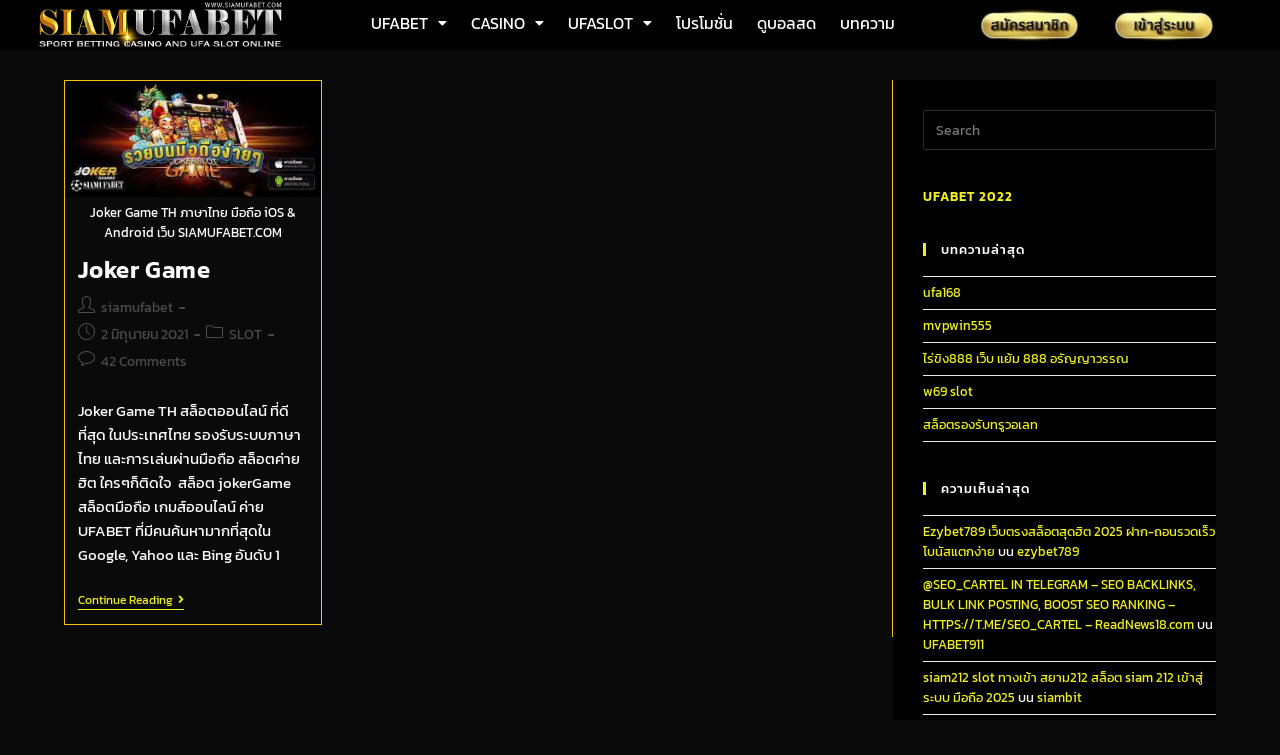

--- FILE ---
content_type: text/html; charset=UTF-8
request_url: https://siamufabet.co/tag/%E0%B8%97%E0%B8%B2%E0%B8%87%E0%B9%80%E0%B8%82%E0%B9%89%E0%B8%B2%E0%B9%80%E0%B8%A5%E0%B9%88%E0%B8%99-joker/
body_size: 54095
content:
<!DOCTYPE html>
<html class="html" lang="th">
<head><meta charset="UTF-8"><script>if(navigator.userAgent.match(/MSIE|Internet Explorer/i)||navigator.userAgent.match(/Trident\/7\..*?rv:11/i)){var href=document.location.href;if(!href.match(/[?&]nowprocket/)){if(href.indexOf("?")==-1){if(href.indexOf("#")==-1){document.location.href=href+"?nowprocket=1"}else{document.location.href=href.replace("#","?nowprocket=1#")}}else{if(href.indexOf("#")==-1){document.location.href=href+"&nowprocket=1"}else{document.location.href=href.replace("#","&nowprocket=1#")}}}}</script><script>(()=>{class RocketLazyLoadScripts{constructor(){this.v="2.0.4",this.userEvents=["keydown","keyup","mousedown","mouseup","mousemove","mouseover","mouseout","touchmove","touchstart","touchend","touchcancel","wheel","click","dblclick","input"],this.attributeEvents=["onblur","onclick","oncontextmenu","ondblclick","onfocus","onmousedown","onmouseenter","onmouseleave","onmousemove","onmouseout","onmouseover","onmouseup","onmousewheel","onscroll","onsubmit"]}async t(){this.i(),this.o(),/iP(ad|hone)/.test(navigator.userAgent)&&this.h(),this.u(),this.l(this),this.m(),this.k(this),this.p(this),this._(),await Promise.all([this.R(),this.L()]),this.lastBreath=Date.now(),this.S(this),this.P(),this.D(),this.O(),this.M(),await this.C(this.delayedScripts.normal),await this.C(this.delayedScripts.defer),await this.C(this.delayedScripts.async),await this.T(),await this.F(),await this.j(),await this.A(),window.dispatchEvent(new Event("rocket-allScriptsLoaded")),this.everythingLoaded=!0,this.lastTouchEnd&&await new Promise(t=>setTimeout(t,500-Date.now()+this.lastTouchEnd)),this.I(),this.H(),this.U(),this.W()}i(){this.CSPIssue=sessionStorage.getItem("rocketCSPIssue"),document.addEventListener("securitypolicyviolation",t=>{this.CSPIssue||"script-src-elem"!==t.violatedDirective||"data"!==t.blockedURI||(this.CSPIssue=!0,sessionStorage.setItem("rocketCSPIssue",!0))},{isRocket:!0})}o(){window.addEventListener("pageshow",t=>{this.persisted=t.persisted,this.realWindowLoadedFired=!0},{isRocket:!0}),window.addEventListener("pagehide",()=>{this.onFirstUserAction=null},{isRocket:!0})}h(){let t;function e(e){t=e}window.addEventListener("touchstart",e,{isRocket:!0}),window.addEventListener("touchend",function i(o){o.changedTouches[0]&&t.changedTouches[0]&&Math.abs(o.changedTouches[0].pageX-t.changedTouches[0].pageX)<10&&Math.abs(o.changedTouches[0].pageY-t.changedTouches[0].pageY)<10&&o.timeStamp-t.timeStamp<200&&(window.removeEventListener("touchstart",e,{isRocket:!0}),window.removeEventListener("touchend",i,{isRocket:!0}),"INPUT"===o.target.tagName&&"text"===o.target.type||(o.target.dispatchEvent(new TouchEvent("touchend",{target:o.target,bubbles:!0})),o.target.dispatchEvent(new MouseEvent("mouseover",{target:o.target,bubbles:!0})),o.target.dispatchEvent(new PointerEvent("click",{target:o.target,bubbles:!0,cancelable:!0,detail:1,clientX:o.changedTouches[0].clientX,clientY:o.changedTouches[0].clientY})),event.preventDefault()))},{isRocket:!0})}q(t){this.userActionTriggered||("mousemove"!==t.type||this.firstMousemoveIgnored?"keyup"===t.type||"mouseover"===t.type||"mouseout"===t.type||(this.userActionTriggered=!0,this.onFirstUserAction&&this.onFirstUserAction()):this.firstMousemoveIgnored=!0),"click"===t.type&&t.preventDefault(),t.stopPropagation(),t.stopImmediatePropagation(),"touchstart"===this.lastEvent&&"touchend"===t.type&&(this.lastTouchEnd=Date.now()),"click"===t.type&&(this.lastTouchEnd=0),this.lastEvent=t.type,t.composedPath&&t.composedPath()[0].getRootNode()instanceof ShadowRoot&&(t.rocketTarget=t.composedPath()[0]),this.savedUserEvents.push(t)}u(){this.savedUserEvents=[],this.userEventHandler=this.q.bind(this),this.userEvents.forEach(t=>window.addEventListener(t,this.userEventHandler,{passive:!1,isRocket:!0})),document.addEventListener("visibilitychange",this.userEventHandler,{isRocket:!0})}U(){this.userEvents.forEach(t=>window.removeEventListener(t,this.userEventHandler,{passive:!1,isRocket:!0})),document.removeEventListener("visibilitychange",this.userEventHandler,{isRocket:!0}),this.savedUserEvents.forEach(t=>{(t.rocketTarget||t.target).dispatchEvent(new window[t.constructor.name](t.type,t))})}m(){const t="return false",e=Array.from(this.attributeEvents,t=>"data-rocket-"+t),i="["+this.attributeEvents.join("],[")+"]",o="[data-rocket-"+this.attributeEvents.join("],[data-rocket-")+"]",s=(e,i,o)=>{o&&o!==t&&(e.setAttribute("data-rocket-"+i,o),e["rocket"+i]=new Function("event",o),e.setAttribute(i,t))};new MutationObserver(t=>{for(const n of t)"attributes"===n.type&&(n.attributeName.startsWith("data-rocket-")||this.everythingLoaded?n.attributeName.startsWith("data-rocket-")&&this.everythingLoaded&&this.N(n.target,n.attributeName.substring(12)):s(n.target,n.attributeName,n.target.getAttribute(n.attributeName))),"childList"===n.type&&n.addedNodes.forEach(t=>{if(t.nodeType===Node.ELEMENT_NODE)if(this.everythingLoaded)for(const i of[t,...t.querySelectorAll(o)])for(const t of i.getAttributeNames())e.includes(t)&&this.N(i,t.substring(12));else for(const e of[t,...t.querySelectorAll(i)])for(const t of e.getAttributeNames())this.attributeEvents.includes(t)&&s(e,t,e.getAttribute(t))})}).observe(document,{subtree:!0,childList:!0,attributeFilter:[...this.attributeEvents,...e]})}I(){this.attributeEvents.forEach(t=>{document.querySelectorAll("[data-rocket-"+t+"]").forEach(e=>{this.N(e,t)})})}N(t,e){const i=t.getAttribute("data-rocket-"+e);i&&(t.setAttribute(e,i),t.removeAttribute("data-rocket-"+e))}k(t){Object.defineProperty(HTMLElement.prototype,"onclick",{get(){return this.rocketonclick||null},set(e){this.rocketonclick=e,this.setAttribute(t.everythingLoaded?"onclick":"data-rocket-onclick","this.rocketonclick(event)")}})}S(t){function e(e,i){let o=e[i];e[i]=null,Object.defineProperty(e,i,{get:()=>o,set(s){t.everythingLoaded?o=s:e["rocket"+i]=o=s}})}e(document,"onreadystatechange"),e(window,"onload"),e(window,"onpageshow");try{Object.defineProperty(document,"readyState",{get:()=>t.rocketReadyState,set(e){t.rocketReadyState=e},configurable:!0}),document.readyState="loading"}catch(t){console.log("WPRocket DJE readyState conflict, bypassing")}}l(t){this.originalAddEventListener=EventTarget.prototype.addEventListener,this.originalRemoveEventListener=EventTarget.prototype.removeEventListener,this.savedEventListeners=[],EventTarget.prototype.addEventListener=function(e,i,o){o&&o.isRocket||!t.B(e,this)&&!t.userEvents.includes(e)||t.B(e,this)&&!t.userActionTriggered||e.startsWith("rocket-")||t.everythingLoaded?t.originalAddEventListener.call(this,e,i,o):(t.savedEventListeners.push({target:this,remove:!1,type:e,func:i,options:o}),"mouseenter"!==e&&"mouseleave"!==e||t.originalAddEventListener.call(this,e,t.savedUserEvents.push,o))},EventTarget.prototype.removeEventListener=function(e,i,o){o&&o.isRocket||!t.B(e,this)&&!t.userEvents.includes(e)||t.B(e,this)&&!t.userActionTriggered||e.startsWith("rocket-")||t.everythingLoaded?t.originalRemoveEventListener.call(this,e,i,o):t.savedEventListeners.push({target:this,remove:!0,type:e,func:i,options:o})}}J(t,e){this.savedEventListeners=this.savedEventListeners.filter(i=>{let o=i.type,s=i.target||window;return e!==o||t!==s||(this.B(o,s)&&(i.type="rocket-"+o),this.$(i),!1)})}H(){EventTarget.prototype.addEventListener=this.originalAddEventListener,EventTarget.prototype.removeEventListener=this.originalRemoveEventListener,this.savedEventListeners.forEach(t=>this.$(t))}$(t){t.remove?this.originalRemoveEventListener.call(t.target,t.type,t.func,t.options):this.originalAddEventListener.call(t.target,t.type,t.func,t.options)}p(t){let e;function i(e){return t.everythingLoaded?e:e.split(" ").map(t=>"load"===t||t.startsWith("load.")?"rocket-jquery-load":t).join(" ")}function o(o){function s(e){const s=o.fn[e];o.fn[e]=o.fn.init.prototype[e]=function(){return this[0]===window&&t.userActionTriggered&&("string"==typeof arguments[0]||arguments[0]instanceof String?arguments[0]=i(arguments[0]):"object"==typeof arguments[0]&&Object.keys(arguments[0]).forEach(t=>{const e=arguments[0][t];delete arguments[0][t],arguments[0][i(t)]=e})),s.apply(this,arguments),this}}if(o&&o.fn&&!t.allJQueries.includes(o)){const e={DOMContentLoaded:[],"rocket-DOMContentLoaded":[]};for(const t in e)document.addEventListener(t,()=>{e[t].forEach(t=>t())},{isRocket:!0});o.fn.ready=o.fn.init.prototype.ready=function(i){function s(){parseInt(o.fn.jquery)>2?setTimeout(()=>i.bind(document)(o)):i.bind(document)(o)}return"function"==typeof i&&(t.realDomReadyFired?!t.userActionTriggered||t.fauxDomReadyFired?s():e["rocket-DOMContentLoaded"].push(s):e.DOMContentLoaded.push(s)),o([])},s("on"),s("one"),s("off"),t.allJQueries.push(o)}e=o}t.allJQueries=[],o(window.jQuery),Object.defineProperty(window,"jQuery",{get:()=>e,set(t){o(t)}})}P(){const t=new Map;document.write=document.writeln=function(e){const i=document.currentScript,o=document.createRange(),s=i.parentElement;let n=t.get(i);void 0===n&&(n=i.nextSibling,t.set(i,n));const c=document.createDocumentFragment();o.setStart(c,0),c.appendChild(o.createContextualFragment(e)),s.insertBefore(c,n)}}async R(){return new Promise(t=>{this.userActionTriggered?t():this.onFirstUserAction=t})}async L(){return new Promise(t=>{document.addEventListener("DOMContentLoaded",()=>{this.realDomReadyFired=!0,t()},{isRocket:!0})})}async j(){return this.realWindowLoadedFired?Promise.resolve():new Promise(t=>{window.addEventListener("load",t,{isRocket:!0})})}M(){this.pendingScripts=[];this.scriptsMutationObserver=new MutationObserver(t=>{for(const e of t)e.addedNodes.forEach(t=>{"SCRIPT"!==t.tagName||t.noModule||t.isWPRocket||this.pendingScripts.push({script:t,promise:new Promise(e=>{const i=()=>{const i=this.pendingScripts.findIndex(e=>e.script===t);i>=0&&this.pendingScripts.splice(i,1),e()};t.addEventListener("load",i,{isRocket:!0}),t.addEventListener("error",i,{isRocket:!0}),setTimeout(i,1e3)})})})}),this.scriptsMutationObserver.observe(document,{childList:!0,subtree:!0})}async F(){await this.X(),this.pendingScripts.length?(await this.pendingScripts[0].promise,await this.F()):this.scriptsMutationObserver.disconnect()}D(){this.delayedScripts={normal:[],async:[],defer:[]},document.querySelectorAll("script[type$=rocketlazyloadscript]").forEach(t=>{t.hasAttribute("data-rocket-src")?t.hasAttribute("async")&&!1!==t.async?this.delayedScripts.async.push(t):t.hasAttribute("defer")&&!1!==t.defer||"module"===t.getAttribute("data-rocket-type")?this.delayedScripts.defer.push(t):this.delayedScripts.normal.push(t):this.delayedScripts.normal.push(t)})}async _(){await this.L();let t=[];document.querySelectorAll("script[type$=rocketlazyloadscript][data-rocket-src]").forEach(e=>{let i=e.getAttribute("data-rocket-src");if(i&&!i.startsWith("data:")){i.startsWith("//")&&(i=location.protocol+i);try{const o=new URL(i).origin;o!==location.origin&&t.push({src:o,crossOrigin:e.crossOrigin||"module"===e.getAttribute("data-rocket-type")})}catch(t){}}}),t=[...new Map(t.map(t=>[JSON.stringify(t),t])).values()],this.Y(t,"preconnect")}async G(t){if(await this.K(),!0!==t.noModule||!("noModule"in HTMLScriptElement.prototype))return new Promise(e=>{let i;function o(){(i||t).setAttribute("data-rocket-status","executed"),e()}try{if(navigator.userAgent.includes("Firefox/")||""===navigator.vendor||this.CSPIssue)i=document.createElement("script"),[...t.attributes].forEach(t=>{let e=t.nodeName;"type"!==e&&("data-rocket-type"===e&&(e="type"),"data-rocket-src"===e&&(e="src"),i.setAttribute(e,t.nodeValue))}),t.text&&(i.text=t.text),t.nonce&&(i.nonce=t.nonce),i.hasAttribute("src")?(i.addEventListener("load",o,{isRocket:!0}),i.addEventListener("error",()=>{i.setAttribute("data-rocket-status","failed-network"),e()},{isRocket:!0}),setTimeout(()=>{i.isConnected||e()},1)):(i.text=t.text,o()),i.isWPRocket=!0,t.parentNode.replaceChild(i,t);else{const i=t.getAttribute("data-rocket-type"),s=t.getAttribute("data-rocket-src");i?(t.type=i,t.removeAttribute("data-rocket-type")):t.removeAttribute("type"),t.addEventListener("load",o,{isRocket:!0}),t.addEventListener("error",i=>{this.CSPIssue&&i.target.src.startsWith("data:")?(console.log("WPRocket: CSP fallback activated"),t.removeAttribute("src"),this.G(t).then(e)):(t.setAttribute("data-rocket-status","failed-network"),e())},{isRocket:!0}),s?(t.fetchPriority="high",t.removeAttribute("data-rocket-src"),t.src=s):t.src="data:text/javascript;base64,"+window.btoa(unescape(encodeURIComponent(t.text)))}}catch(i){t.setAttribute("data-rocket-status","failed-transform"),e()}});t.setAttribute("data-rocket-status","skipped")}async C(t){const e=t.shift();return e?(e.isConnected&&await this.G(e),this.C(t)):Promise.resolve()}O(){this.Y([...this.delayedScripts.normal,...this.delayedScripts.defer,...this.delayedScripts.async],"preload")}Y(t,e){this.trash=this.trash||[];let i=!0;var o=document.createDocumentFragment();t.forEach(t=>{const s=t.getAttribute&&t.getAttribute("data-rocket-src")||t.src;if(s&&!s.startsWith("data:")){const n=document.createElement("link");n.href=s,n.rel=e,"preconnect"!==e&&(n.as="script",n.fetchPriority=i?"high":"low"),t.getAttribute&&"module"===t.getAttribute("data-rocket-type")&&(n.crossOrigin=!0),t.crossOrigin&&(n.crossOrigin=t.crossOrigin),t.integrity&&(n.integrity=t.integrity),t.nonce&&(n.nonce=t.nonce),o.appendChild(n),this.trash.push(n),i=!1}}),document.head.appendChild(o)}W(){this.trash.forEach(t=>t.remove())}async T(){try{document.readyState="interactive"}catch(t){}this.fauxDomReadyFired=!0;try{await this.K(),this.J(document,"readystatechange"),document.dispatchEvent(new Event("rocket-readystatechange")),await this.K(),document.rocketonreadystatechange&&document.rocketonreadystatechange(),await this.K(),this.J(document,"DOMContentLoaded"),document.dispatchEvent(new Event("rocket-DOMContentLoaded")),await this.K(),this.J(window,"DOMContentLoaded"),window.dispatchEvent(new Event("rocket-DOMContentLoaded"))}catch(t){console.error(t)}}async A(){try{document.readyState="complete"}catch(t){}try{await this.K(),this.J(document,"readystatechange"),document.dispatchEvent(new Event("rocket-readystatechange")),await this.K(),document.rocketonreadystatechange&&document.rocketonreadystatechange(),await this.K(),this.J(window,"load"),window.dispatchEvent(new Event("rocket-load")),await this.K(),window.rocketonload&&window.rocketonload(),await this.K(),this.allJQueries.forEach(t=>t(window).trigger("rocket-jquery-load")),await this.K(),this.J(window,"pageshow");const t=new Event("rocket-pageshow");t.persisted=this.persisted,window.dispatchEvent(t),await this.K(),window.rocketonpageshow&&window.rocketonpageshow({persisted:this.persisted})}catch(t){console.error(t)}}async K(){Date.now()-this.lastBreath>45&&(await this.X(),this.lastBreath=Date.now())}async X(){return document.hidden?new Promise(t=>setTimeout(t)):new Promise(t=>requestAnimationFrame(t))}B(t,e){return e===document&&"readystatechange"===t||(e===document&&"DOMContentLoaded"===t||(e===window&&"DOMContentLoaded"===t||(e===window&&"load"===t||e===window&&"pageshow"===t)))}static run(){(new RocketLazyLoadScripts).t()}}RocketLazyLoadScripts.run()})();</script>
	
	<link rel="profile" href="https://gmpg.org/xfn/11">

	<meta name='robots' content='index, follow, max-image-preview:large, max-snippet:-1, max-video-preview:-1' />
	<style></style>
	<meta name="viewport" content="width=device-width, initial-scale=1">
	<!-- This site is optimized with the Yoast SEO Premium plugin v26.8 (Yoast SEO v26.8) - https://yoast.com/product/yoast-seo-premium-wordpress/ -->
	<title>ทางเข้าเล่น joker Archives | siamufabet wallet iwallet link login</title>
<link data-rocket-preload as="style" href="https://fonts.googleapis.com/css?family=Kanit%3A100%2C200%2C300%2C400%2C500%2C600%2C700%2C800%2C900%2C100i%2C200i%2C300i%2C400i%2C500i%2C600i%2C700i%2C800i%2C900i%7CKanit%3A500%7CKanit%3A400&#038;subset=latin&#038;display=swap" rel="preload">
<link href="https://fonts.googleapis.com/css?family=Kanit%3A100%2C200%2C300%2C400%2C500%2C600%2C700%2C800%2C900%2C100i%2C200i%2C300i%2C400i%2C500i%2C600i%2C700i%2C800i%2C900i%7CKanit%3A500%7CKanit%3A400&#038;subset=latin&#038;display=swap" media="print" onload="this.media=&#039;all&#039;" rel="stylesheet">
<style id="wpr-usedcss">.hfe-nav-menu li,.hfe-nav-menu ul,ul.hfe-nav-menu{list-style:none!important;margin:0;padding:0}.hfe-nav-menu li.menu-item{position:relative}.hfe-flyout-container .hfe-nav-menu li.menu-item{position:relative;background:unset}.hfe-nav-menu .sub-menu li.menu-item{position:relative;background:inherit}.elementor-widget-hfe-nav-menu .elementor-widget-container,div.hfe-nav-menu{-js-display:flex;display:-webkit-box;display:-webkit-flex;display:-moz-box;display:-ms-flexbox;display:flex;-webkit-box-orient:vertical;-webkit-box-direction:normal;-webkit-flex-direction:column;-moz-box-orient:vertical;-moz-box-direction:normal;-ms-flex-direction:column;flex-direction:column}.hfe-nav-menu__layout-horizontal,.hfe-nav-menu__layout-horizontal .hfe-nav-menu{-js-display:flex;display:-webkit-box;display:-webkit-flex;display:-moz-box;display:-ms-flexbox;display:flex}.hfe-nav-menu__layout-horizontal .hfe-nav-menu{-webkit-flex-wrap:wrap;-ms-flex-wrap:wrap;flex-wrap:wrap}.hfe-nav-menu .parent-has-no-child .hfe-menu-toggle{display:none}.hfe-nav-menu__layout-horizontal .hfe-nav-menu .sub-menu{position:absolute;top:100%;left:0;z-index:16;visibility:hidden;opacity:0;text-align:left;-webkit-transition:.3s ease-in;transition:all .3s ease-in}.hfe-nav-menu__layout-horizontal .hfe-nav-menu .menu-item-has-children:focus>.sub-menu,.hfe-nav-menu__layout-horizontal .hfe-nav-menu .menu-item-has-children:hover>.sub-menu{visibility:visible;opacity:1}.hfe-nav-menu .menu-item-has-children .sub-menu{position:absolute;top:100%;left:0;z-index:9999;visibility:hidden;opacity:0}.hfe-flyout-container .hfe-nav-menu .menu-item-has-children .menu-item-has-children .sub-menu{top:0;left:0}.hfe-nav-menu .menu-item-has-children .menu-item-has-children .sub-menu{top:0;left:100%}.hfe-nav-menu__layout-horizontal .hfe-nav-menu .menu-item-has-children.focus>.sub-menu,.hfe-nav-menu__layout-horizontal .hfe-nav-menu .menu-item-has-children:hover>.sub-menu{visibility:visible;opacity:1;-webkit-transition:.3s ease-out;transition:all .3s ease-out}.hfe-nav-menu:after,.hfe-nav-menu:before{content:'';display:table;clear:both}.hfe-nav-menu__align-center .hfe-nav-menu{margin-left:auto;margin-right:auto;-webkit-box-pack:center;-ms-flex-pack:center;-webkit-justify-content:center;-moz-box-pack:center;justify-content:center}.hfe-nav-menu__layout-horizontal .hfe-nav-menu{-js-display:flex;display:-webkit-box;display:-webkit-flex;display:-moz-box;display:-ms-flexbox;display:flex;-webkit-flex-wrap:wrap;-ms-flex-wrap:wrap;flex-wrap:wrap}.hfe-active-menu+nav li:not(:last-child) a.hfe-menu-item,.hfe-active-menu+nav li:not(:last-child) a.hfe-sub-menu-item{border-bottom-width:0}.hfe-nav-menu a.hfe-menu-item,.hfe-nav-menu a.hfe-sub-menu-item{line-height:1;text-decoration:none;-js-display:flex;display:-webkit-box;display:-webkit-flex;display:-moz-box;display:-ms-flexbox;display:flex;-webkit-box-pack:justify;-moz-box-pack:justify;-ms-flex-pack:justify;-webkit-box-shadow:none;box-shadow:none;-webkit-box-align:center;-webkit-align-items:center;-moz-box-align:center;-ms-flex-align:center;align-items:center;-webkit-justify-content:space-between;justify-content:space-between}.hfe-nav-menu a.hfe-menu-item:hover,.hfe-nav-menu a.hfe-sub-menu-item:hover{text-decoration:none}.hfe-nav-menu .sub-menu{min-width:220px;margin:0;z-index:9999}.hfe-nav-menu__layout-horizontal{font-size:0}.hfe-nav-menu__layout-horizontal li.menu-item,.hfe-nav-menu__layout-horizontal>li.menu-item{font-size:medium}.hfe-nav-menu__layout-horizontal .hfe-nav-menu .sub-menu{-webkit-box-shadow:0 4px 10px -2px rgba(0,0,0,.1);box-shadow:0 4px 10px -2px rgba(0,0,0,.1)}.hfe-submenu-icon-classic .hfe-nav-menu .parent-has-child .sub-arrow i:before{content:''}.hfe-submenu-icon-classic .hfe-nav-menu .parent-has-child .sub-menu-active .sub-arrow i:before{content:''}.rtl .hfe-submenu-icon-classic .hfe-nav-menu__layout-horizontal .menu-item-has-children ul a .sub-arrow i:before{content:''}.hfe-submenu-icon-classic .hfe-nav-menu__layout-horizontal .menu-item-has-children ul a .sub-arrow i:before{content:''}.hfe-nav-menu-icon{padding:.35em;border:0 solid}.hfe-nav-menu-icon svg{width:25px;height:25px;line-height:25px;font-size:25px}.hfe-nav-menu-icon i:focus{outline:0}.hfe-has-submenu-container a.hfe-menu-item:focus,.hfe-has-submenu-container a.hfe-sub-menu-item:focus{outline:0}.hfe-nav-menu .menu-item-has-children .sub-menu:focus,.hfe-nav-menu .menu-item-has-children:focus{outline:0}.hfe-flyout-wrapper .sub-menu{position:relative;height:0}.hfe-nav-menu__submenu-classic .hfe-menu-toggle:before{font-family:'Font Awesome 5 Free';z-index:1;font-size:inherit;font-weight:inherit;line-height:0}.hfe-active-menu.hfe-active-menu-full-width+.hfe-nav-menu__layout-horizontal{position:absolute;top:100%}.hfe-nav-menu__toggle{-js-display:flex;display:-webkit-box;display:-webkit-flex;display:-moz-box;display:-ms-flexbox;display:flex;font-size:22px;cursor:pointer;border:0 solid;-webkit-border-radius:3px;border-radius:3px;color:#494c4f;position:relative;line-height:1}.hfe-nav-menu .sub-arrow{font-size:14px;line-height:1;-js-display:flex;display:-webkit-box;display:-webkit-flex;display:-moz-box;display:-ms-flexbox;display:flex;cursor:pointer;margin-top:-10px;margin-bottom:-10px}.hfe-nav-menu__layout-horizontal .hfe-nav-menu .sub-arrow{margin-left:10px}.hfe-flyout-wrapper .sub-arrow{padding:10px}.hfe-layout-horizontal .hfe-nav-menu__toggle{visibility:hidden;opacity:0;display:none}.hfe-nav-menu-icon{display:inline-block;line-height:1;text-align:center}.hfe-flyout-container .sub-menu{left:0!important;width:100%!important}.hfe-flyout-container .hfe-nav-menu .sub-menu{background:unset}.hfe-flyout-wrapper .hfe-menu-toggle:hover{border:1px dotted}.hfe-flyout-wrapper .hfe-menu-toggle{border:1px dotted transparent}.hfe-nav-menu .menu-item a:after,.hfe-nav-menu .menu-item a:before{display:block;position:absolute;-webkit-transition:.3s;transition:.3s;-webkit-transition-timing-function:cubic-bezier(0.58,0.3,0.005,1);transition-timing-function:cubic-bezier(0.58,0.3,0.005,1)}.hfe-nav-menu .menu-item a.hfe-menu-item:not(:hover):not(:focus):not(.current-menu-item):not(.highlighted):after,.hfe-nav-menu .menu-item a.hfe-menu-item:not(:hover):not(:focus):not(.current-menu-item):not(.highlighted):before{opacity:0}.hfe-nav-menu .current-menu-item:after,.hfe-nav-menu .current-menu-item:before,.hfe-nav-menu .menu-item a.hfe-menu-item:focus:after,.hfe-nav-menu .menu-item a.hfe-menu-item:focus:before,.hfe-nav-menu .menu-item a.hfe-menu-item:hover:after,.hfe-nav-menu .menu-item a.hfe-menu-item:hover:before{-webkit-transform:scale(1);-ms-transform:scale(1);transform:scale(1)}.hfe-flyout-overlay{display:none;position:fixed;top:0;bottom:0;left:0;right:0;z-index:999998;background:rgba(0,0,0,.6);cursor:pointer;-webkit-backface-visibility:hidden}.hfe-flyout-close,.hfe-flyout-close svg{position:absolute;top:0;right:0;margin:5px;width:23px;height:23px;line-height:23px;font-size:23px;display:block;cursor:pointer}.hfe-nav-menu .hfe-has-submenu .sub-menu li.menu-item:first-child,.hfe-nav-menu .hfe-has-submenu .sub-menu li.menu-item:last-child{overflow:visible!important}.elementor-widget-navigation-menu:not(.hfe-nav-menu__align-justify):not(.hfe-menu-item-space-between) a.hfe-menu-item.elementor-button{display:inline-flex}.hfe-nav-menu li.hfe-button-wrapper{align-self:center}@media only screen and (max-width:1024px){.hfe-nav-menu__breakpoint-tablet .hfe-nav-menu,.hfe-nav-menu__breakpoint-tablet .hfe-nav-menu__layout-horizontal li{width:100%;margin-right:0}.hfe-nav-menu__breakpoint-tablet .hfe-layout-horizontal .hfe-nav-menu__toggle{display:block}.hfe-nav-menu__breakpoint-tablet .hfe-nav-menu__layout-horizontal .hfe-nav-menu{visibility:hidden;opacity:0}.hfe-nav-menu__breakpoint-tablet .hfe-active-menu+.hfe-nav-menu__layout-horizontal .hfe-nav-menu{visibility:visible;opacity:1}.hfe-nav-menu__breakpoint-tablet .hfe-nav-menu__layout-horizontal{visibility:hidden;opacity:0;height:0}.hfe-nav-menu__breakpoint-tablet .hfe-active-menu+.hfe-nav-menu__layout-horizontal{visibility:visible;opacity:1;height:auto}.hfe-nav-menu__breakpoint-tablet .hfe-active-menu.hfe-active-menu-full-width+.hfe-nav-menu__layout-horizontal .hfe-nav-menu{position:relative}.hfe-nav-menu__breakpoint-tablet .hfe-active-menu.hfe-active-menu-full-width+.hfe-nav-menu__layout-horizontal{position:absolute}.hfe-nav-menu__breakpoint-tablet .hfe-nav-menu__layout-horizontal .sub-menu{visibility:hidden;opacity:0}.hfe-nav-menu__breakpoint-tablet .hfe-nav-menu__layout-horizontal .menu-item-has-children .menu-item-has-children .sub-menu{top:0;left:0}.hfe-nav-menu__breakpoint-tablet .hfe-layout-horizontal .hfe-nav-menu__toggle{visibility:visible;opacity:1;display:block}.hfe-nav-menu__breakpoint-mobile .hfe-nav-menu__layout-horizontal .hfe-nav-menu .menu-item-has-children:hover>.sub-menu,.hfe-nav-menu__breakpoint-none .hfe-nav-menu__layout-horizontal .hfe-nav-menu .menu-item-has-children:hover>.sub-menu,.hfe-nav-menu__breakpoint-tablet .hfe-nav-menu__layout-horizontal .hfe-nav-menu .menu-item-has-children:hover>.sub-menu{visibility:hidden;opacity:0;-webkit-transition:none;transition:none}.hfe-nav-menu__breakpoint-tablet .hfe-menu-toggle:hover{border:1px dotted}.hfe-nav-menu__breakpoint-tablet .hfe-menu-toggle{border:1px dotted transparent}.hfe-nav-menu__breakpoint-tablet .hfe-nav-menu__layout-horizontal .sub-menu{position:relative;height:0}.hfe-nav-menu__breakpoint-tablet .hfe-nav-menu__layout-horizontal .sub-menu{position:relative;height:0;top:0}.hfe-nav-menu__breakpoint-tablet .sub-menu{left:0!important;width:auto!important}.hfe-nav-menu .sub-menu{min-width:auto;margin:0}.hfe-nav-menu__breakpoint-tablet .hfe-nav-menu__layout-horizontal .hfe-nav-menu .sub-arrow{padding:10px}.hfe-nav-menu__breakpoint-tablet.hfe-submenu-icon-classic .hfe-nav-menu__layout-horizontal .menu-item-has-children ul a .sub-arrow i:before{content:''}.hfe-nav-menu__breakpoint-tablet.hfe-submenu-icon-classic .hfe-nav-menu__layout-horizontal .menu-item-has-children .sub-menu-active a .sub-arrow i:before{content:''}.hfe-nav-menu__breakpoint-tablet .hfe-nav-menu .sub-menu{-webkit-box-shadow:none;box-shadow:none}.hfe-nav-menu__breakpoint-mobile.hfe-submenu-icon-classic .hfe-nav-menu__layout-horizontal .menu-item-has-children .sub-menu-active a .sub-arrow i:before,.hfe-nav-menu__breakpoint-none.hfe-submenu-icon-classic .hfe-nav-menu__layout-horizontal .menu-item-has-children .sub-menu-active a .sub-arrow i:before{content:''}.hfe-nav-menu__breakpoint-mobile.hfe-submenu-icon-classic .hfe-nav-menu__layout-horizontal .menu-item-has-children .sub-menu-active a.hfe-menu-item .sub-arrow i:before,.hfe-nav-menu__breakpoint-none.hfe-submenu-icon-classic .hfe-nav-menu__layout-horizontal .menu-item-has-children .sub-menu-active a.hfe-menu-item .sub-arrow i:before{content:''}.elementor-widget-hfe-nav-menu.hfe-nav-menu__breakpoint-tablet .hfe-nav-menu-layout:not(.hfe-pointer__framed) .menu-item.parent a.hfe-menu-item:after,.elementor-widget-hfe-nav-menu.hfe-nav-menu__breakpoint-tablet .hfe-nav-menu-layout:not(.hfe-pointer__framed) .menu-item.parent a.hfe-menu-item:before{background-color:unset!important}}@media only screen and (max-width:767px){.hfe-nav-menu__breakpoint-mobile .hfe-nav-menu,.hfe-nav-menu__breakpoint-mobile .hfe-nav-menu__layout-horizontal li.menu-item{width:100%}.hfe-nav-menu__breakpoint-mobile .hfe-nav-menu__layout-horizontal .sub-menu{position:relative;height:0;top:0}.hfe-nav-menu .sub-menu{min-width:auto;margin:0}.hfe-nav-menu__breakpoint-mobile .hfe-nav-menu__layout-horizontal .hfe-nav-menu .menu-item-has-children:hover>.sub-menu,.hfe-nav-menu__breakpoint-none .hfe-nav-menu__layout-horizontal .hfe-nav-menu .menu-item-has-children:hover>.sub-menu{visibility:hidden;opacity:0;-webkit-transition:none;transition:none}.hfe-nav-menu__breakpoint-mobile .hfe-layout-horizontal .hfe-nav-menu__toggle{visibility:visible;opacity:1;display:block}.hfe-nav-menu__breakpoint-mobile .hfe-nav-menu__layout-horizontal .sub-menu{visibility:hidden;opacity:0}.hfe-nav-menu__breakpoint-mobile .hfe-nav-menu__layout-horizontal .hfe-nav-menu{visibility:hidden;opacity:0}.hfe-nav-menu__breakpoint-mobile .hfe-active-menu+.hfe-nav-menu__layout-horizontal .hfe-nav-menu{visibility:visible;opacity:1}.hfe-nav-menu__breakpoint-mobile .hfe-nav-menu__layout-horizontal{visibility:hidden;opacity:0;height:0}.hfe-nav-menu__breakpoint-mobile .hfe-active-menu+.hfe-nav-menu__layout-horizontal{visibility:visible;opacity:1;height:auto}.hfe-nav-menu__breakpoint-mobile .hfe-active-menu.hfe-active-menu-full-width+.hfe-nav-menu__layout-horizontal .hfe-nav-menu{position:relative}.hfe-nav-menu__breakpoint-mobile .hfe-active-menu.hfe-active-menu-full-width+.hfe-nav-menu__layout-horizontal{position:absolute}.hfe-nav-menu__breakpoint-mobile .hfe-nav-menu__layout-horizontal .menu-item-has-children .menu-item-has-children .sub-menu{top:0;left:0}.hfe-nav-menu__breakpoint-mobile.hfe-submenu-icon-classic .hfe-nav-menu__layout-horizontal .menu-item-has-children ul a .sub-arrow i:before{content:''}.hfe-nav-menu__breakpoint-mobile.hfe-submenu-icon-classic .hfe-nav-menu__layout-horizontal .menu-item-has-children .sub-menu-active a .sub-arrow i:before{content:''}.hfe-nav-menu__breakpoint-none.hfe-submenu-icon-classic .hfe-nav-menu__layout-horizontal .menu-item-has-children .sub-menu-active a .sub-arrow i:before{content:''}.hfe-nav-menu__breakpoint-none.hfe-submenu-icon-classic .hfe-nav-menu__layout-horizontal .menu-item-has-children .sub-menu-active a.hfe-menu-item .sub-arrow i:before{content:''}.hfe-nav-menu__breakpoint-mobile .hfe-menu-toggle:hover{border:1px dotted}.hfe-nav-menu__breakpoint-mobile .hfe-menu-toggle{border:1px dotted transparent}.hfe-nav-menu__breakpoint-mobile .hfe-nav-menu .sub-menu{-webkit-box-shadow:none;box-shadow:none}.hfe-nav-menu__breakpoint-mobile .hfe-nav-menu__layout-horizontal .hfe-nav-menu .sub-arrow{padding:10px}.hfe-nav-menu__breakpoint-mobile .sub-menu,.hfe-nav-menu__breakpoint-tablet .sub-menu{left:0!important;width:auto!important}.elementor-widget-hfe-nav-menu.hfe-nav-menu__breakpoint-mobile .hfe-nav-menu-layout:not(.hfe-pointer__framed) .menu-item.parent a.hfe-menu-item:after,.elementor-widget-hfe-nav-menu.hfe-nav-menu__breakpoint-mobile .hfe-nav-menu-layout:not(.hfe-pointer__framed) .menu-item.parent a.hfe-menu-item:before,.elementor-widget-hfe-nav-menu.hfe-nav-menu__breakpoint-tablet .hfe-nav-menu-layout:not(.hfe-pointer__framed) .menu-item.parent a.hfe-menu-item:after,.elementor-widget-hfe-nav-menu.hfe-nav-menu__breakpoint-tablet .hfe-nav-menu-layout:not(.hfe-pointer__framed) .menu-item.parent a.hfe-menu-item:before{background-color:unset!important}}.hfe-search-button-wrapper{display:block;cursor:pointer;vertical-align:middle;text-align:right}.hfe-search-form__input{flex-basis:100%}.hfe-search-icon-toggle i:before{vertical-align:middle}.hfe-search-button-wrapper input[type=search]{border:0;padding:10px;cursor:pointer;border-radius:0;transition:all .5s;box-sizing:border-box;outline:0}.hfe-search-button-wrapper button{border:none;border-radius:0;padding:0}.hfe-search-button-wrapper input[type=search]:focus{cursor:auto;border:none;box-shadow:none}.hfe-search-icon-toggle input:-moz-placeholder,.hfe-search-icon-toggle input::-webkit-input-placeholder{color:transparent}.hfe-search-button-wrapper.hfe-input-focus{display:flex}.hfe-search-button-wrapper input[type=search]::-webkit-search-cancel-button,.hfe-search-button-wrapper input[type=search]::-webkit-search-decoration,.hfe-search-button-wrapper input[type=search]::-webkit-search-results-button,.hfe-search-button-wrapper input[type=search]::-webkit-search-results-decoration{display:none}.hfe-search-button-wrapper,.hfe-search-button-wrapper .hfe-search-icon-toggle i,.hfe-search-button-wrapper .hfe-search-icon-toggle i:before,.hfe-search-icon-toggle{position:relative}.hfe-search-button-wrapper .hfe-search-icon-toggle .hfe-search-form__input{position:absolute;width:0;right:0;background-color:transparent}.hfe-search-icon-toggle{width:100%!important}.hfe-search-button-wrapper.hfe-input-focus .hfe-search-icon-toggle .hfe-search-form__input{position:absolute;width:250px;right:0}.hfe-search-icon-toggle{line-height:1.5}.hfe-scroll-to-top-wrap.hfe-scroll-to-top-hide{display:none}.no-js .owl-carousel{display:block}.owl-height{transition:height .5s ease-in-out}body{--wp--preset--color--black:#000000;--wp--preset--color--cyan-bluish-gray:#abb8c3;--wp--preset--color--white:#ffffff;--wp--preset--color--pale-pink:#f78da7;--wp--preset--color--vivid-red:#cf2e2e;--wp--preset--color--luminous-vivid-orange:#ff6900;--wp--preset--color--luminous-vivid-amber:#fcb900;--wp--preset--color--light-green-cyan:#7bdcb5;--wp--preset--color--vivid-green-cyan:#00d084;--wp--preset--color--pale-cyan-blue:#8ed1fc;--wp--preset--color--vivid-cyan-blue:#0693e3;--wp--preset--color--vivid-purple:#9b51e0;--wp--preset--gradient--vivid-cyan-blue-to-vivid-purple:linear-gradient(135deg,rgba(6, 147, 227, 1) 0%,rgb(155, 81, 224) 100%);--wp--preset--gradient--light-green-cyan-to-vivid-green-cyan:linear-gradient(135deg,rgb(122, 220, 180) 0%,rgb(0, 208, 130) 100%);--wp--preset--gradient--luminous-vivid-amber-to-luminous-vivid-orange:linear-gradient(135deg,rgba(252, 185, 0, 1) 0%,rgba(255, 105, 0, 1) 100%);--wp--preset--gradient--luminous-vivid-orange-to-vivid-red:linear-gradient(135deg,rgba(255, 105, 0, 1) 0%,rgb(207, 46, 46) 100%);--wp--preset--gradient--very-light-gray-to-cyan-bluish-gray:linear-gradient(135deg,rgb(238, 238, 238) 0%,rgb(169, 184, 195) 100%);--wp--preset--gradient--cool-to-warm-spectrum:linear-gradient(135deg,rgb(74, 234, 220) 0%,rgb(151, 120, 209) 20%,rgb(207, 42, 186) 40%,rgb(238, 44, 130) 60%,rgb(251, 105, 98) 80%,rgb(254, 248, 76) 100%);--wp--preset--gradient--blush-light-purple:linear-gradient(135deg,rgb(255, 206, 236) 0%,rgb(152, 150, 240) 100%);--wp--preset--gradient--blush-bordeaux:linear-gradient(135deg,rgb(254, 205, 165) 0%,rgb(254, 45, 45) 50%,rgb(107, 0, 62) 100%);--wp--preset--gradient--luminous-dusk:linear-gradient(135deg,rgb(255, 203, 112) 0%,rgb(199, 81, 192) 50%,rgb(65, 88, 208) 100%);--wp--preset--gradient--pale-ocean:linear-gradient(135deg,rgb(255, 245, 203) 0%,rgb(182, 227, 212) 50%,rgb(51, 167, 181) 100%);--wp--preset--gradient--electric-grass:linear-gradient(135deg,rgb(202, 248, 128) 0%,rgb(113, 206, 126) 100%);--wp--preset--gradient--midnight:linear-gradient(135deg,rgb(2, 3, 129) 0%,rgb(40, 116, 252) 100%);--wp--preset--font-size--small:13px;--wp--preset--font-size--medium:20px;--wp--preset--font-size--large:36px;--wp--preset--font-size--x-large:42px;--wp--preset--spacing--20:0.44rem;--wp--preset--spacing--30:0.67rem;--wp--preset--spacing--40:1rem;--wp--preset--spacing--50:1.5rem;--wp--preset--spacing--60:2.25rem;--wp--preset--spacing--70:3.38rem;--wp--preset--spacing--80:5.06rem;--wp--preset--shadow--natural:6px 6px 9px rgba(0, 0, 0, .2);--wp--preset--shadow--deep:12px 12px 50px rgba(0, 0, 0, .4);--wp--preset--shadow--sharp:6px 6px 0px rgba(0, 0, 0, .2);--wp--preset--shadow--outlined:6px 6px 0px -3px rgba(255, 255, 255, 1),6px 6px rgba(0, 0, 0, 1);--wp--preset--shadow--crisp:6px 6px 0px rgba(0, 0, 0, 1)}:where(.is-layout-flex){gap:.5em}:where(.is-layout-grid){gap:.5em}.has-luminous-vivid-amber-color{color:var(--wp--preset--color--luminous-vivid-amber)!important}:where(.wp-block-post-template.is-layout-flex){gap:1.25em}:where(.wp-block-post-template.is-layout-grid){gap:1.25em}:where(.wp-block-columns.is-layout-flex){gap:2em}:where(.wp-block-columns.is-layout-grid){gap:2em}.footer-width-fixer{width:100%}.bhf-hidden{display:none}.ehf-header #masthead{z-index:99;position:relative}.elementor-screen-only,.screen-reader-text,.screen-reader-text span{height:1px;margin:-1px;overflow:hidden;padding:0;position:absolute;top:-10000em;width:1px;clip:rect(0,0,0,0);border:0}.elementor *,.elementor :after,.elementor :before{box-sizing:border-box}.elementor a{box-shadow:none;text-decoration:none}.elementor img{border:none;border-radius:0;box-shadow:none;height:auto;max-width:100%}.elementor .elementor-widget:not(.elementor-widget-text-editor):not(.elementor-widget-theme-post-content) figure{margin:0}.elementor embed,.elementor iframe,.elementor object,.elementor video{border:none;line-height:1;margin:0;max-width:100%;width:100%}.elementor .elementor-background-video-container{direction:ltr;inset:0;overflow:hidden;position:absolute;z-index:0}.elementor .elementor-background-video-container{pointer-events:none;transition:opacity 1s}.elementor .elementor-background-video-container.elementor-loading{opacity:0}.elementor .elementor-background-video-embed{max-width:none}.elementor .elementor-background-video-embed,.elementor .elementor-background-video-hosted{left:50%;position:absolute;top:50%;transform:translate(-50%,-50%)}.elementor .elementor-background-video-hosted{-o-object-fit:cover;object-fit:cover}.elementor .elementor-background-slideshow{inset:0;position:absolute;z-index:0}.elementor .elementor-background-slideshow__slide__image{background-position:50%;background-size:cover;height:100%;width:100%}.elementor-widget-wrap .elementor-element.elementor-widget__width-auto{max-width:100%}.elementor-element{--flex-direction:initial;--flex-wrap:initial;--justify-content:initial;--align-items:initial;--align-content:initial;--gap:initial;--flex-basis:initial;--flex-grow:initial;--flex-shrink:initial;--order:initial;--align-self:initial;align-self:var(--align-self);flex-basis:var(--flex-basis);flex-grow:var(--flex-grow);flex-shrink:var(--flex-shrink);order:var(--order)}.elementor-element:where(.e-con-full,.elementor-widget){align-content:var(--align-content);align-items:var(--align-items);flex-direction:var(--flex-direction);flex-wrap:var(--flex-wrap);gap:var(--row-gap) var(--column-gap);justify-content:var(--justify-content)}.elementor-invisible{visibility:hidden}.elementor-align-center{text-align:center}.elementor-align-center .elementor-button{width:auto}.elementor-ken-burns{transition-duration:10s;transition-property:transform;transition-timing-function:linear}.elementor-ken-burns--out{transform:scale(1.3)}.elementor-ken-burns--active{transition-duration:20s}.elementor-ken-burns--active.elementor-ken-burns--out{transform:scale(1)}.elementor-ken-burns--active.elementor-ken-burns--in{transform:scale(1.3)}:root{--page-title-display:block}.elementor-section{position:relative}.elementor-section .elementor-container{display:flex;margin-left:auto;margin-right:auto;position:relative}@media (max-width:1024px){.elementor-section .elementor-container{flex-wrap:wrap}}.elementor-section.elementor-section-stretched{position:relative;width:100%}.elementor-widget-wrap{align-content:flex-start;flex-wrap:wrap;position:relative;width:100%}.elementor:not(.elementor-bc-flex-widget) .elementor-widget-wrap{display:flex}.elementor-widget-wrap>.elementor-element{width:100%}.elementor-widget-wrap.e-swiper-container{width:calc(100% - (var(--e-column-margin-left,0px) + var(--e-column-margin-right,0px)))}.elementor-widget{position:relative}.elementor-widget:not(:last-child){margin-bottom:var(--kit-widget-spacing,20px)}.elementor-widget:not(:last-child).elementor-widget__width-auto{margin-bottom:0}.elementor-column{display:flex;min-height:1px;position:relative}.elementor-column-gap-default>.elementor-column>.elementor-element-populated{padding:10px}.elementor-inner-section .elementor-column-gap-no .elementor-element-populated{padding:0}@media (min-width:768px){.elementor-column.elementor-col-10{width:10%}.elementor-column.elementor-col-20{width:20%}.elementor-column.elementor-col-25{width:25%}.elementor-column.elementor-col-100{width:100%}}.elementor-grid{display:grid;grid-column-gap:var(--grid-column-gap);grid-row-gap:var(--grid-row-gap)}.elementor-grid .elementor-grid-item{min-width:0}.elementor-grid-0 .elementor-grid{display:inline-block;margin-bottom:calc(-1 * var(--grid-row-gap));width:100%;word-spacing:var(--grid-column-gap)}.elementor-grid-0 .elementor-grid .elementor-grid-item{display:inline-block;margin-bottom:var(--grid-row-gap);word-break:break-word}@media (min-width:1025px){#elementor-device-mode:after{content:"desktop"}}@media (min-width:-1){#elementor-device-mode:after{content:"widescreen"}}@media (max-width:-1){#elementor-device-mode:after{content:"laptop";content:"tablet_extra"}}@media (max-width:1024px){#elementor-device-mode:after{content:"tablet"}}@media (max-width:-1){#elementor-device-mode:after{content:"mobile_extra"}}@media (max-width:767px){.elementor-widget-wrap .elementor-element.elementor-widget-mobile__width-auto{max-width:100%}.elementor-column{width:100%}#elementor-device-mode:after{content:"mobile"}}@media (prefers-reduced-motion:no-preference){html{scroll-behavior:smooth}}.e-con{--border-radius:0;--border-top-width:0px;--border-right-width:0px;--border-bottom-width:0px;--border-left-width:0px;--border-style:initial;--border-color:initial;--container-widget-width:100%;--container-widget-height:initial;--container-widget-flex-grow:0;--container-widget-align-self:initial;--content-width:min(100%,var(--container-max-width,1140px));--width:100%;--min-height:initial;--height:auto;--text-align:initial;--margin-top:0px;--margin-right:0px;--margin-bottom:0px;--margin-left:0px;--padding-top:var(--container-default-padding-top,10px);--padding-right:var(--container-default-padding-right,10px);--padding-bottom:var(--container-default-padding-bottom,10px);--padding-left:var(--container-default-padding-left,10px);--position:relative;--z-index:revert;--overflow:visible;--gap:var(--widgets-spacing,20px);--row-gap:var(--widgets-spacing-row,20px);--column-gap:var(--widgets-spacing-column,20px);--overlay-mix-blend-mode:initial;--overlay-opacity:1;--overlay-transition:0.3s;--e-con-grid-template-columns:repeat(3,1fr);--e-con-grid-template-rows:repeat(2,1fr);border-radius:var(--border-radius);height:var(--height);min-height:var(--min-height);min-width:0;overflow:var(--overflow);position:var(--position);transition:background var(--background-transition,.3s),border var(--border-transition,.3s),box-shadow var(--border-transition,.3s),transform var(--e-con-transform-transition-duration,.4s);width:var(--width);z-index:var(--z-index);--flex-wrap-mobile:wrap;margin-block-end:var(--margin-block-end);margin-block-start:var(--margin-block-start);margin-inline-end:var(--margin-inline-end);margin-inline-start:var(--margin-inline-start);padding-inline-end:var(--padding-inline-end);padding-inline-start:var(--padding-inline-start);--margin-block-start:var(--margin-top);--margin-block-end:var(--margin-bottom);--margin-inline-start:var(--margin-left);--margin-inline-end:var(--margin-right);--padding-inline-start:var(--padding-left);--padding-inline-end:var(--padding-right);--padding-block-start:var(--padding-top);--padding-block-end:var(--padding-bottom);--border-block-start-width:var(--border-top-width);--border-block-end-width:var(--border-bottom-width);--border-inline-start-width:var(--border-left-width);--border-inline-end-width:var(--border-right-width)}body.rtl .e-con{--padding-inline-start:var(--padding-right);--padding-inline-end:var(--padding-left);--margin-inline-start:var(--margin-right);--margin-inline-end:var(--margin-left);--border-inline-start-width:var(--border-right-width);--border-inline-end-width:var(--border-left-width)}.e-con.e-flex{--flex-direction:column;--flex-basis:auto;--flex-grow:0;--flex-shrink:1;flex:var(--flex-grow) var(--flex-shrink) var(--flex-basis)}.e-con-full,.e-con>.e-con-inner{padding-block-end:var(--padding-block-end);padding-block-start:var(--padding-block-start);text-align:var(--text-align)}.e-con-full.e-flex,.e-con.e-flex>.e-con-inner{flex-direction:var(--flex-direction)}.e-con,.e-con>.e-con-inner{display:var(--display)}.e-con-boxed.e-flex{align-content:normal;align-items:normal;flex-direction:column;flex-wrap:nowrap;justify-content:normal}.e-con-boxed{gap:initial;text-align:initial}.e-con.e-flex>.e-con-inner{align-content:var(--align-content);align-items:var(--align-items);align-self:auto;flex-basis:auto;flex-grow:1;flex-shrink:1;flex-wrap:var(--flex-wrap);justify-content:var(--justify-content)}.e-con>.e-con-inner{gap:var(--row-gap) var(--column-gap);height:100%;margin:0 auto;max-width:var(--content-width);padding-inline-end:0;padding-inline-start:0;width:100%}:is(.elementor-section-wrap,[data-elementor-id])>.e-con{--margin-left:auto;--margin-right:auto;max-width:min(100%,var(--width))}.e-con .elementor-widget.elementor-widget{margin-block-end:0}.e-con:before,.e-con>.elementor-background-slideshow:before,.e-con>.elementor-motion-effects-container>.elementor-motion-effects-layer:before,:is(.e-con,.e-con>.e-con-inner)>.elementor-background-video-container:before{border-block-end-width:var(--border-block-end-width);border-block-start-width:var(--border-block-start-width);border-color:var(--border-color);border-inline-end-width:var(--border-inline-end-width);border-inline-start-width:var(--border-inline-start-width);border-radius:var(--border-radius);border-style:var(--border-style);content:var(--background-overlay);display:block;height:max(100% + var(--border-top-width) + var(--border-bottom-width),100%);left:calc(0px - var(--border-left-width));mix-blend-mode:var(--overlay-mix-blend-mode);opacity:var(--overlay-opacity);position:absolute;top:calc(0px - var(--border-top-width));transition:var(--overlay-transition,.3s);width:max(100% + var(--border-left-width) + var(--border-right-width),100%)}.e-con:before{transition:background var(--overlay-transition,.3s),border-radius var(--border-transition,.3s),opacity var(--overlay-transition,.3s)}.e-con>.elementor-background-slideshow,:is(.e-con,.e-con>.e-con-inner)>.elementor-background-video-container{border-block-end-width:var(--border-block-end-width);border-block-start-width:var(--border-block-start-width);border-color:var(--border-color);border-inline-end-width:var(--border-inline-end-width);border-inline-start-width:var(--border-inline-start-width);border-radius:var(--border-radius);border-style:var(--border-style);height:max(100% + var(--border-top-width) + var(--border-bottom-width),100%);left:calc(0px - var(--border-left-width));top:calc(0px - var(--border-top-width));width:max(100% + var(--border-left-width) + var(--border-right-width),100%)}:is(.e-con,.e-con>.e-con-inner)>.elementor-background-video-container:before{z-index:1}:is(.e-con,.e-con>.e-con-inner)>.elementor-background-slideshow:before{z-index:2}.e-con .elementor-widget{min-width:0}.e-con .elementor-widget.e-widget-swiper{width:100%}.e-con>.e-con-inner>.elementor-widget>.elementor-widget-container,.e-con>.elementor-widget>.elementor-widget-container{height:100%}.e-con.e-con>.e-con-inner>.elementor-widget,.elementor.elementor .e-con>.elementor-widget{max-width:100%}.e-con .elementor-widget:not(:last-child){--kit-widget-spacing:0px}@media (max-width:767px){.e-con.e-flex{--width:100%;--flex-wrap:var(--flex-wrap-mobile)}}.elementor-element .elementor-widget-container,.elementor-element:not(:has(.elementor-widget-container)){transition:background .3s,border .3s,border-radius .3s,box-shadow .3s,transform var(--e-transform-transition-duration,.4s)}.elementor-heading-title{line-height:1;margin:0;padding:0}.elementor-button{background-color:#69727d;border-radius:3px;color:#fff;display:inline-block;font-size:15px;line-height:1;padding:12px 24px;fill:#fff;text-align:center;transition:all .3s}.elementor-button:focus,.elementor-button:hover,.elementor-button:visited{color:#fff}.elementor-button-content-wrapper{display:flex;flex-direction:row;gap:5px;justify-content:center}.elementor-button-text{display:inline-block}.elementor-button span{text-decoration:inherit}.elementor-element.elementor-button-info .elementor-button{background-color:#5bc0de}.elementor-element.elementor-button-warning .elementor-button{background-color:#f0ad4e}.elementor-widget-button .elementor-button .elementor-button-info{background-color:#5bc0de}.elementor-widget-button .elementor-button .elementor-button-warning{background-color:#f0ad4e}.elementor-icon{color:#69727d;display:inline-block;font-size:50px;line-height:1;text-align:center;transition:all .3s}.elementor-icon:hover{color:#69727d}.elementor-icon i,.elementor-icon svg{display:block;height:1em;position:relative;width:1em}.elementor-icon i:before,.elementor-icon svg:before{left:50%;position:absolute;transform:translateX(-50%)}.elementor-shape-rounded .elementor-icon{border-radius:10%}.animated{animation-duration:1.25s}.animated.reverse{animation-direction:reverse;animation-fill-mode:forwards}@media (prefers-reduced-motion:reduce){.animated{animation:none}}@media (min-width:768px) and (max-width:1024px){.elementor .elementor-hidden-tablet{display:none}}@media (min-width:1025px) and (max-width:99999px){.elementor .elementor-hidden-desktop{display:none}}.elementor-kit-7164{--e-global-color-primary:#6EC1E4;--e-global-color-secondary:#54595F;--e-global-color-text:#7A7A7A;--e-global-color-accent:#61CE70;--e-global-typography-primary-font-family:"Roboto";--e-global-typography-primary-font-weight:600;--e-global-typography-secondary-font-family:"Roboto Slab";--e-global-typography-secondary-font-weight:400;--e-global-typography-text-font-family:"Kanit";--e-global-typography-text-font-weight:400;--e-global-typography-accent-font-family:"Roboto";--e-global-typography-accent-font-weight:500;font-family:Kanit,Sans-serif;font-weight:400}.elementor-section.elementor-section-boxed>.elementor-container{max-width:1140px}.e-con{--container-max-width:1140px}.elementor-widget:not(:last-child){margin-block-end:20px}.elementor-element{--widgets-spacing:20px 20px;--widgets-spacing-row:20px;--widgets-spacing-column:20px}h1.entry-title{display:var(--page-title-display)}@media(max-width:1024px){.elementor-section.elementor-section-boxed>.elementor-container{max-width:1024px}.e-con{--container-max-width:1024px}}@media(max-width:767px){.elementor-kit-7164{--e-global-typography-text-font-size:12px;font-size:12px}.elementor-section.elementor-section-boxed>.elementor-container{max-width:767px}.e-con{--container-max-width:767px}}.elementor-1848 .elementor-element.elementor-element-8edae1c>.elementor-container>.elementor-column>.elementor-widget-wrap{align-content:center;align-items:center}.elementor-1848 .elementor-element.elementor-element-8edae1c:not(.elementor-motion-effects-element-type-background),.elementor-1848 .elementor-element.elementor-element-8edae1c>.elementor-motion-effects-container>.elementor-motion-effects-layer{background-color:#000}.elementor-1848 .elementor-element.elementor-element-8edae1c{transition:background .3s,border .3s,border-radius .3s,box-shadow .3s;margin-top:0;margin-bottom:0;padding:0;z-index:9999}.elementor-1848 .elementor-element.elementor-element-8edae1c>.elementor-background-overlay{transition:background .3s,border-radius .3s,opacity .3s}.elementor-1848 .elementor-element.elementor-element-2519ac4.elementor-column>.elementor-widget-wrap{justify-content:center}.elementor-1848 .elementor-element.elementor-element-f4da192 .hfe-caption-width figcaption,.elementor-1848 .elementor-element.elementor-element-f4da192 .hfe-site-logo-container{text-align:center}.elementor-1848 .elementor-element.elementor-element-f4da192 .hfe-site-logo .hfe-site-logo-container img{width:77%}.elementor-1848 .elementor-element.elementor-element-f4da192 .widget-image-caption{margin-top:0;margin-bottom:0}.elementor-1848 .elementor-element.elementor-element-f4da192 .hfe-site-logo-container .hfe-site-logo-img{border-style:none}.elementor-bc-flex-widget .elementor-1848 .elementor-element.elementor-element-201e1df.elementor-column .elementor-widget-wrap{align-items:center}.elementor-1848 .elementor-element.elementor-element-201e1df.elementor-column.elementor-element[data-element_type=column]>.elementor-widget-wrap.elementor-element-populated{align-content:center;align-items:center}.elementor-1848 .elementor-element.elementor-element-201e1df.elementor-column>.elementor-widget-wrap{justify-content:center}.elementor-1848 .elementor-element.elementor-element-c2d55f2 .menu-item a.hfe-menu-item{padding-left:5px;padding-right:5px}.elementor-1848 .elementor-element.elementor-element-c2d55f2 .menu-item a.hfe-sub-menu-item{padding-left:calc(5px + 20px);padding-right:5px}.elementor-1848 .elementor-element.elementor-element-c2d55f2 .hfe-nav-menu__layout-vertical .menu-item ul ul a.hfe-sub-menu-item{padding-left:calc(5px + 40px);padding-right:5px}.elementor-1848 .elementor-element.elementor-element-c2d55f2 .hfe-nav-menu__layout-vertical .menu-item ul ul ul a.hfe-sub-menu-item{padding-left:calc(5px + 60px);padding-right:5px}.elementor-1848 .elementor-element.elementor-element-c2d55f2 .hfe-nav-menu__layout-vertical .menu-item ul ul ul ul a.hfe-sub-menu-item{padding-left:calc(5px + 80px);padding-right:5px}.elementor-1848 .elementor-element.elementor-element-c2d55f2 .menu-item a.hfe-menu-item,.elementor-1848 .elementor-element.elementor-element-c2d55f2 .menu-item a.hfe-sub-menu-item{padding-top:15px;padding-bottom:15px}body:not(.rtl) .elementor-1848 .elementor-element.elementor-element-c2d55f2 .hfe-nav-menu__layout-horizontal .hfe-nav-menu>li.menu-item:not(:last-child){margin-right:14px}body.rtl .elementor-1848 .elementor-element.elementor-element-c2d55f2 .hfe-nav-menu__layout-horizontal .hfe-nav-menu>li.menu-item:not(:last-child){margin-left:14px}.elementor-1848 .elementor-element.elementor-element-c2d55f2 nav:not(.hfe-nav-menu__layout-horizontal) .hfe-nav-menu>li.menu-item:not(:last-child){margin-bottom:14px}body:not(.rtl) .elementor-1848 .elementor-element.elementor-element-c2d55f2 .hfe-nav-menu__layout-horizontal .hfe-nav-menu>li.menu-item{margin-bottom:4px}.elementor-1848 .elementor-element.elementor-element-c2d55f2 ul.sub-menu{width:75px}.elementor-1848 .elementor-element.elementor-element-c2d55f2 .sub-menu li a.hfe-sub-menu-item,.elementor-1848 .elementor-element.elementor-element-c2d55f2 nav.hfe-dropdown li a.hfe-menu-item,.elementor-1848 .elementor-element.elementor-element-c2d55f2 nav.hfe-dropdown-expandible li a.hfe-menu-item{padding-left:20px;padding-right:20px}.elementor-1848 .elementor-element.elementor-element-c2d55f2 nav.hfe-dropdown li a.hfe-sub-menu-item,.elementor-1848 .elementor-element.elementor-element-c2d55f2 nav.hfe-dropdown-expandible a.hfe-sub-menu-item{padding-left:calc(20px + 20px);padding-right:20px}.elementor-1848 .elementor-element.elementor-element-c2d55f2 .hfe-dropdown .menu-item ul ul a.hfe-sub-menu-item,.elementor-1848 .elementor-element.elementor-element-c2d55f2 .hfe-dropdown-expandible .menu-item ul ul a.hfe-sub-menu-item{padding-left:calc(20px + 40px);padding-right:20px}.elementor-1848 .elementor-element.elementor-element-c2d55f2 .hfe-dropdown .menu-item ul ul ul a.hfe-sub-menu-item,.elementor-1848 .elementor-element.elementor-element-c2d55f2 .hfe-dropdown-expandible .menu-item ul ul ul a.hfe-sub-menu-item{padding-left:calc(20px + 60px);padding-right:20px}.elementor-1848 .elementor-element.elementor-element-c2d55f2 .hfe-dropdown .menu-item ul ul ul ul a.hfe-sub-menu-item,.elementor-1848 .elementor-element.elementor-element-c2d55f2 .hfe-dropdown-expandible .menu-item ul ul ul ul a.hfe-sub-menu-item{padding-left:calc(20px + 80px);padding-right:20px}.elementor-1848 .elementor-element.elementor-element-c2d55f2 .sub-menu a.hfe-sub-menu-item,.elementor-1848 .elementor-element.elementor-element-c2d55f2 nav.hfe-dropdown li a.hfe-menu-item,.elementor-1848 .elementor-element.elementor-element-c2d55f2 nav.hfe-dropdown li a.hfe-sub-menu-item,.elementor-1848 .elementor-element.elementor-element-c2d55f2 nav.hfe-dropdown-expandible li a.hfe-menu-item,.elementor-1848 .elementor-element.elementor-element-c2d55f2 nav.hfe-dropdown-expandible li a.hfe-sub-menu-item{padding-top:8px;padding-bottom:8px}.elementor-1848 .elementor-element.elementor-element-c2d55f2{width:auto;max-width:auto}.elementor-1848 .elementor-element.elementor-element-c2d55f2>.elementor-widget-container{margin:0}.elementor-1848 .elementor-element.elementor-element-c2d55f2 .hfe-nav-menu__toggle{margin:0 auto}.elementor-1848 .elementor-element.elementor-element-c2d55f2 a.hfe-menu-item,.elementor-1848 .elementor-element.elementor-element-c2d55f2 a.hfe-sub-menu-item{font-family:Kanit,Sans-serif;font-size:16px;font-weight:400}.elementor-1848 .elementor-element.elementor-element-c2d55f2 .menu-item a.hfe-menu-item,.elementor-1848 .elementor-element.elementor-element-c2d55f2 .sub-menu a.hfe-sub-menu-item{color:#fff}.elementor-1848 .elementor-element.elementor-element-c2d55f2 .menu-item a.hfe-menu-item.highlighted,.elementor-1848 .elementor-element.elementor-element-c2d55f2 .menu-item a.hfe-menu-item:focus,.elementor-1848 .elementor-element.elementor-element-c2d55f2 .menu-item a.hfe-menu-item:hover,.elementor-1848 .elementor-element.elementor-element-c2d55f2 .menu-item.current-menu-item a.hfe-menu-item,.elementor-1848 .elementor-element.elementor-element-c2d55f2 .sub-menu a.hfe-sub-menu-item:hover{color:#ffdd8c}.elementor-1848 .elementor-element.elementor-element-c2d55f2 .menu-item.current-menu-ancestor a.hfe-menu-item,.elementor-1848 .elementor-element.elementor-element-c2d55f2 .menu-item.current-menu-item a.hfe-menu-item{color:#ffdd8c}.elementor-1848 .elementor-element.elementor-element-c2d55f2 .sub-menu,.elementor-1848 .elementor-element.elementor-element-c2d55f2 nav.hfe-dropdown,.elementor-1848 .elementor-element.elementor-element-c2d55f2 nav.hfe-dropdown .menu-item a.hfe-menu-item,.elementor-1848 .elementor-element.elementor-element-c2d55f2 nav.hfe-dropdown .menu-item a.hfe-sub-menu-item,.elementor-1848 .elementor-element.elementor-element-c2d55f2 nav.hfe-dropdown-expandible{background-color:#000}.elementor-1848 .elementor-element.elementor-element-c2d55f2 .sub-menu li.menu-item:not(:last-child),.elementor-1848 .elementor-element.elementor-element-c2d55f2 nav.hfe-dropdown li.menu-item:not(:last-child),.elementor-1848 .elementor-element.elementor-element-c2d55f2 nav.hfe-dropdown-expandible li.menu-item:not(:last-child){border-bottom-style:solid;border-bottom-color:#c4c4c4;border-bottom-width:1px}.elementor-1848 .elementor-element.elementor-element-c2d55f2 div.hfe-nav-menu-icon{color:#e5a836}.elementor-1848 .elementor-element.elementor-element-c2d55f2 div.hfe-nav-menu-icon svg{fill:#E5A836}.elementor-1848 .elementor-element.elementor-element-c2d55f2 div.hfe-nav-menu-icon:hover{color:#e5a836}.elementor-1848 .elementor-element.elementor-element-c2d55f2 div.hfe-nav-menu-icon:hover svg{fill:#E5A836}.elementor-bc-flex-widget .elementor-1848 .elementor-element.elementor-element-93dc7b2.elementor-column .elementor-widget-wrap{align-items:center}.elementor-1848 .elementor-element.elementor-element-93dc7b2.elementor-column.elementor-element[data-element_type=column]>.elementor-widget-wrap.elementor-element-populated{align-content:center;align-items:center}.elementor-1848 .elementor-element.elementor-element-93dc7b2.elementor-column>.elementor-widget-wrap{justify-content:center}.elementor-1848 .elementor-element.elementor-element-79a3378{text-align:center}.elementor-1848 .elementor-element.elementor-element-79a3378 img{width:8vw}.elementor-bc-flex-widget .elementor-1848 .elementor-element.elementor-element-547a6b2.elementor-column .elementor-widget-wrap{align-items:center}.elementor-1848 .elementor-element.elementor-element-547a6b2.elementor-column.elementor-element[data-element_type=column]>.elementor-widget-wrap.elementor-element-populated{align-content:center;align-items:center}.elementor-1848 .elementor-element.elementor-element-547a6b2.elementor-column>.elementor-widget-wrap{justify-content:center}.elementor-1848 .elementor-element.elementor-element-547a6b2>.elementor-element-populated{transition:background .3s,border .3s,border-radius .3s,box-shadow .3s}.elementor-1848 .elementor-element.elementor-element-547a6b2>.elementor-element-populated>.elementor-background-overlay{transition:background .3s,border-radius .3s,opacity .3s}.elementor-1848 .elementor-element.elementor-element-6500cb7{text-align:left}.elementor-1848 .elementor-element.elementor-element-6500cb7 img{width:8vw}@media(max-width:1024px){.elementor-1848 .elementor-element.elementor-element-8edae1c{z-index:9999}.elementor-bc-flex-widget .elementor-1848 .elementor-element.elementor-element-2519ac4.elementor-column .elementor-widget-wrap{align-items:center}.elementor-1848 .elementor-element.elementor-element-2519ac4.elementor-column.elementor-element[data-element_type=column]>.elementor-widget-wrap.elementor-element-populated{align-content:center;align-items:center}.elementor-1848 .elementor-element.elementor-element-2519ac4.elementor-column>.elementor-widget-wrap{justify-content:flex-start}.elementor-1848 .elementor-element.elementor-element-f4da192 .hfe-site-logo .hfe-site-logo-container img{width:50%}body:not(.rtl) .elementor-1848 .elementor-element.elementor-element-c2d55f2.hfe-nav-menu__breakpoint-tablet .hfe-nav-menu__layout-horizontal .hfe-nav-menu>li.menu-item:not(:last-child){margin-right:0}body .elementor-1848 .elementor-element.elementor-element-c2d55f2 nav.hfe-nav-menu__layout-vertical .hfe-nav-menu>li.menu-item:not(:last-child){margin-bottom:0}.elementor-1848 .elementor-element.elementor-element-c2d55f2 .hfe-nav-menu-icon{font-size:40px}.elementor-1848 .elementor-element.elementor-element-c2d55f2 .hfe-nav-menu-icon svg{font-size:40px;line-height:40px;height:40px;width:40px}.elementor-1848 .elementor-element.elementor-element-79a3378{text-align:right}.elementor-1848 .elementor-element.elementor-element-79a3378 img{width:59%}.elementor-bc-flex-widget .elementor-1848 .elementor-element.elementor-element-547a6b2.elementor-column .elementor-widget-wrap{align-items:center}.elementor-1848 .elementor-element.elementor-element-547a6b2.elementor-column.elementor-element[data-element_type=column]>.elementor-widget-wrap.elementor-element-populated{align-content:center;align-items:center}.elementor-1848 .elementor-element.elementor-element-547a6b2.elementor-column>.elementor-widget-wrap{justify-content:center}.elementor-1848 .elementor-element.elementor-element-6500cb7 img{width:59%}}@media(max-width:767px){.elementor-1848 .elementor-element.elementor-element-2519ac4{width:100%}.elementor-bc-flex-widget .elementor-1848 .elementor-element.elementor-element-2519ac4.elementor-column .elementor-widget-wrap{align-items:center}.elementor-1848 .elementor-element.elementor-element-2519ac4.elementor-column.elementor-element[data-element_type=column]>.elementor-widget-wrap.elementor-element-populated{align-content:center;align-items:center}.elementor-1848 .elementor-element.elementor-element-2519ac4.elementor-column>.elementor-widget-wrap{justify-content:center}.elementor-1848 .elementor-element.elementor-element-f4da192 .hfe-site-logo .hfe-site-logo-container img{width:65%}.elementor-1848 .elementor-element.elementor-element-201e1df{width:20%}.elementor-1848 .elementor-element.elementor-element-c2d55f2 .menu-item a.hfe-menu-item{padding-left:7px;padding-right:7px}.elementor-1848 .elementor-element.elementor-element-c2d55f2 .menu-item a.hfe-sub-menu-item{padding-left:calc(7px + 20px);padding-right:7px}.elementor-1848 .elementor-element.elementor-element-c2d55f2 .hfe-nav-menu__layout-vertical .menu-item ul ul a.hfe-sub-menu-item{padding-left:calc(7px + 40px);padding-right:7px}.elementor-1848 .elementor-element.elementor-element-c2d55f2 .hfe-nav-menu__layout-vertical .menu-item ul ul ul a.hfe-sub-menu-item{padding-left:calc(7px + 60px);padding-right:7px}.elementor-1848 .elementor-element.elementor-element-c2d55f2 .hfe-nav-menu__layout-vertical .menu-item ul ul ul ul a.hfe-sub-menu-item{padding-left:calc(7px + 80px);padding-right:7px}body:not(.rtl) .elementor-1848 .elementor-element.elementor-element-c2d55f2.hfe-nav-menu__breakpoint-mobile .hfe-nav-menu__layout-horizontal .hfe-nav-menu>li.menu-item:not(:last-child){margin-right:0}body .elementor-1848 .elementor-element.elementor-element-c2d55f2 nav.hfe-nav-menu__layout-vertical .hfe-nav-menu>li.menu-item:not(:last-child){margin-bottom:0}.elementor-1848 .elementor-element.elementor-element-c2d55f2 ul.sub-menu{width:120px}.elementor-1848 .elementor-element.elementor-element-c2d55f2 .sub-menu li a.hfe-sub-menu-item,.elementor-1848 .elementor-element.elementor-element-c2d55f2 nav.hfe-dropdown li a.hfe-menu-item,.elementor-1848 .elementor-element.elementor-element-c2d55f2 nav.hfe-dropdown-expandible li a.hfe-menu-item{padding-left:12px;padding-right:12px}.elementor-1848 .elementor-element.elementor-element-c2d55f2 nav.hfe-dropdown li a.hfe-sub-menu-item,.elementor-1848 .elementor-element.elementor-element-c2d55f2 nav.hfe-dropdown-expandible a.hfe-sub-menu-item{padding-left:calc(12px + 20px);padding-right:12px}.elementor-1848 .elementor-element.elementor-element-c2d55f2 .hfe-dropdown .menu-item ul ul a.hfe-sub-menu-item,.elementor-1848 .elementor-element.elementor-element-c2d55f2 .hfe-dropdown-expandible .menu-item ul ul a.hfe-sub-menu-item{padding-left:calc(12px + 40px);padding-right:12px}.elementor-1848 .elementor-element.elementor-element-c2d55f2 .hfe-dropdown .menu-item ul ul ul a.hfe-sub-menu-item,.elementor-1848 .elementor-element.elementor-element-c2d55f2 .hfe-dropdown-expandible .menu-item ul ul ul a.hfe-sub-menu-item{padding-left:calc(12px + 60px);padding-right:12px}.elementor-1848 .elementor-element.elementor-element-c2d55f2 .hfe-dropdown .menu-item ul ul ul ul a.hfe-sub-menu-item,.elementor-1848 .elementor-element.elementor-element-c2d55f2 .hfe-dropdown-expandible .menu-item ul ul ul ul a.hfe-sub-menu-item{padding-left:calc(12px + 80px);padding-right:12px}.elementor-1848 .elementor-element.elementor-element-c2d55f2 .hfe-nav-menu-icon{font-size:29px}.elementor-1848 .elementor-element.elementor-element-c2d55f2 .hfe-nav-menu-icon svg{font-size:29px;line-height:29px;height:29px;width:29px}.elementor-1848 .elementor-element.elementor-element-93dc7b2{width:40%}.elementor-1848 .elementor-element.elementor-element-79a3378{text-align:center}.elementor-1848 .elementor-element.elementor-element-79a3378 img{width:77%}.elementor-1848 .elementor-element.elementor-element-547a6b2{width:40%}.elementor-bc-flex-widget .elementor-1848 .elementor-element.elementor-element-547a6b2.elementor-column .elementor-widget-wrap{align-items:center}.elementor-1848 .elementor-element.elementor-element-547a6b2.elementor-column.elementor-element[data-element_type=column]>.elementor-widget-wrap.elementor-element-populated{align-content:center;align-items:center}.elementor-1848 .elementor-element.elementor-element-547a6b2.elementor-column>.elementor-widget-wrap{justify-content:center}.elementor-1848 .elementor-element.elementor-element-6500cb7 img{width:77%}}@media(min-width:768px){.elementor-1848 .elementor-element.elementor-element-201e1df{width:48.972%}.elementor-1848 .elementor-element.elementor-element-93dc7b2{width:13.001%}.elementor-1848 .elementor-element.elementor-element-547a6b2{width:13.004%}}@media(max-width:1024px) and (min-width:768px){.elementor-1848 .elementor-element.elementor-element-2519ac4{width:100%}.elementor-1848 .elementor-element.elementor-element-201e1df{width:100%}.elementor-1848 .elementor-element.elementor-element-93dc7b2{width:50%}.elementor-1848 .elementor-element.elementor-element-547a6b2{width:50%}}.elementor-33 .elementor-element.elementor-element-bef47ea:not(.elementor-motion-effects-element-type-background),.elementor-33 .elementor-element.elementor-element-bef47ea>.elementor-motion-effects-container>.elementor-motion-effects-layer{background-color:#4a4a4a}.elementor-33 .elementor-element.elementor-element-bef47ea{transition:background .3s,border .3s,border-radius .3s,box-shadow .3s}.elementor-33 .elementor-element.elementor-element-bef47ea>.elementor-background-overlay{transition:background .3s,border-radius .3s,opacity .3s}.elementor-33 .elementor-element.elementor-element-16d4bb4>.elementor-container{max-width:1250px}.elementor-33 .elementor-element.elementor-element-16d4bb4{margin-top:0;margin-bottom:0}.elementor-bc-flex-widget .elementor-33 .elementor-element.elementor-element-fce01c3.elementor-column .elementor-widget-wrap{align-items:center}.elementor-33 .elementor-element.elementor-element-fce01c3.elementor-column.elementor-element[data-element_type=column]>.elementor-widget-wrap.elementor-element-populated{align-content:center;align-items:center}.elementor-33 .elementor-element.elementor-element-1e45391{text-align:center}.elementor-33 .elementor-element.elementor-element-b949d07 .hfe-caption-width figcaption,.elementor-33 .elementor-element.elementor-element-b949d07 .hfe-site-logo-container{text-align:center}.elementor-33 .elementor-element.elementor-element-b949d07 .hfe-site-logo-container .hfe-site-logo-img{border-style:none}.elementor-33 .elementor-element.elementor-element-b949d07 .widget-image-caption{color:#f9f8ab;font-size:15px;font-weight:700;font-style:normal;text-shadow:2px 2px 2px rgba(0,0,0,.97);margin-top:0;margin-bottom:0}.elementor-33 .elementor-element.elementor-element-adb0b59{text-align:left;font-family:Kanit,Sans-serif;font-weight:400}.elementor-33 .elementor-element.elementor-element-7c433d0>.elementor-element-populated{margin:0 5px 0 15px;--e-column-margin-right:5px;--e-column-margin-left:15px}.elementor-33 .elementor-element.elementor-element-34ec219{--spacer-size:10px}.elementor-33 .elementor-element.elementor-element-e322f7e{text-align:center}.elementor-33 .elementor-element.elementor-element-e322f7e .elementor-heading-title{font-size:16px;font-weight:500;color:#e0bb01}.elementor-33 .elementor-element.elementor-element-11c577d .elementor-button{font-size:15px;background-color:#02010100}.elementor-33 .elementor-element.elementor-element-26f6ceb .elementor-button{font-size:15px;background-color:#02010100}.elementor-33 .elementor-element.elementor-element-6358f5a .elementor-button{font-size:15px;background-color:#02010100}.elementor-33 .elementor-element.elementor-element-af4f771 .elementor-button{font-size:15px;background-color:#02010100}.elementor-33 .elementor-element.elementor-element-0ef12a8 .elementor-button{font-size:15px;background-color:#02010100}.elementor-33 .elementor-element.elementor-element-30b3ad5 .elementor-button{font-size:15px;background-color:#02010100}.elementor-33 .elementor-element.elementor-element-7233177 .elementor-button{font-size:15px;background-color:#02010100}.elementor-33 .elementor-element.elementor-element-943fb7f>.elementor-element-populated{margin:0 0 0 15px;--e-column-margin-right:0px;--e-column-margin-left:15px}.elementor-33 .elementor-element.elementor-element-390a6a0{--spacer-size:10px}.elementor-33 .elementor-element.elementor-element-a98df83{text-align:center}.elementor-33 .elementor-element.elementor-element-a98df83 .elementor-heading-title{font-size:16px;font-weight:500;color:#e0bb01}.elementor-33 .elementor-element.elementor-element-d6d7912 .elementor-button{font-size:15px;background-color:#02010100}.elementor-33 .elementor-element.elementor-element-4865264 .elementor-button{font-size:15px;background-color:#02010100}.elementor-33 .elementor-element.elementor-element-13e81dc .elementor-button{font-size:15px;background-color:#02010100}.elementor-33 .elementor-element.elementor-element-8d0bf39 .elementor-button{font-size:15px;background-color:#02010100}.elementor-33 .elementor-element.elementor-element-01c180b .elementor-button{font-size:15px;background-color:#02010100}.elementor-33 .elementor-element.elementor-element-c042efa .elementor-button{font-size:15px;background-color:#02010100}.elementor-33 .elementor-element.elementor-element-7887a1e .elementor-button{font-size:15px;background-color:#02010100}.elementor-33 .elementor-element.elementor-element-fa27ce3 .elementor-button{font-size:15px;background-color:#02010100}.elementor-33 .elementor-element.elementor-element-3803cad{--spacer-size:10px}.elementor-33 .elementor-element.elementor-element-2fa54c4{text-align:center}.elementor-33 .elementor-element.elementor-element-2fa54c4 .elementor-heading-title{font-size:16px;font-weight:500;color:#e0bb01}.elementor-33 .elementor-element.elementor-element-5fbd51c .elementor-button{font-size:15px;background-color:#02010100}.elementor-33 .elementor-element.elementor-element-21166aa .elementor-button{font-size:15px;background-color:#02010100}.elementor-33 .elementor-element.elementor-element-729b4df .elementor-button{font-size:15px;background-color:#02010100}.elementor-33 .elementor-element.elementor-element-a092bb6 .elementor-button{font-size:15px;background-color:#02010100}.elementor-33 .elementor-element.elementor-element-dd9c47a .elementor-button{font-size:15px;background-color:#02010100}.elementor-33 .elementor-element.elementor-element-3297daf .elementor-button{font-size:15px;background-color:#02010100}.elementor-33 .elementor-element.elementor-element-4033b7e .elementor-button{font-size:15px;background-color:#02010100}.elementor-33 .elementor-element.elementor-element-a8f9daf .elementor-button{font-size:15px;background-color:#02010100}.elementor-33 .elementor-element.elementor-element-5fc3e73 .elementor-button{font-size:15px;background-color:#02010100}.elementor-bc-flex-widget .elementor-33 .elementor-element.elementor-element-339e16a.elementor-column .elementor-widget-wrap{align-items:center}.elementor-33 .elementor-element.elementor-element-339e16a.elementor-column.elementor-element[data-element_type=column]>.elementor-widget-wrap.elementor-element-populated{align-content:center;align-items:center}.elementor-33 .elementor-element.elementor-element-5ba1d1c{--spacer-size:10px}.elementor-33 .elementor-element.elementor-element-5142845{text-align:center}.elementor-33 .elementor-element.elementor-element-5142845 .elementor-heading-title{font-size:16px;font-weight:500;color:#e0bb01}.elementor-33 .elementor-element.elementor-element-feb79d1.elementor-position-right .elementor-image-box-img{margin-left:15px}.elementor-33 .elementor-element.elementor-element-feb79d1.elementor-position-left .elementor-image-box-img{margin-right:15px}.elementor-33 .elementor-element.elementor-element-feb79d1.elementor-position-top .elementor-image-box-img{margin-bottom:15px}.elementor-33 .elementor-element.elementor-element-feb79d1 .elementor-image-box-wrapper .elementor-image-box-img{width:48%}.elementor-33 .elementor-element.elementor-element-feb79d1 .elementor-image-box-img img{border-radius:19px;filter:brightness( 100% ) contrast( 100% ) saturate( 100% ) blur( 0px ) hue-rotate( 0deg );transition-duration:.3s}.elementor-33 .elementor-element.elementor-element-13e654e{--grid-template-columns:repeat(0, auto);--icon-size:20px;--grid-column-gap:7px}.elementor-33 .elementor-element.elementor-element-13e654e .elementor-widget-container{text-align:center}.elementor-33 .elementor-element.elementor-element-13e654e .elementor-social-icon{background-color:#fff;--icon-padding:0.5em}.elementor-33 .elementor-element.elementor-element-13e654e .elementor-social-icon i{color:#000}.elementor-33 .elementor-element.elementor-element-13e654e .elementor-social-icon svg{fill:#000000}.elementor-33 .elementor-element.elementor-element-13e654e .elementor-social-icon:hover{background-color:#fff}.elementor-33 .elementor-element.elementor-element-13e654e .elementor-social-icon:hover i{color:#4b85ff}.elementor-33 .elementor-element.elementor-element-13e654e .elementor-social-icon:hover svg{fill:#4B85FF}.elementor-33 .elementor-element.elementor-element-c199973 img{width:100%;max-width:100%}.elementor-bc-flex-widget .elementor-33 .elementor-element.elementor-element-fb59358.elementor-column .elementor-widget-wrap{align-items:center}.elementor-33 .elementor-element.elementor-element-fb59358.elementor-column.elementor-element[data-element_type=column]>.elementor-widget-wrap.elementor-element-populated{align-content:center;align-items:center}.elementor-bc-flex-widget .elementor-33 .elementor-element.elementor-element-33592cb.elementor-column .elementor-widget-wrap{align-items:center}.elementor-33 .elementor-element.elementor-element-33592cb.elementor-column.elementor-element[data-element_type=column]>.elementor-widget-wrap.elementor-element-populated{align-content:center;align-items:center}.elementor-bc-flex-widget .elementor-33 .elementor-element.elementor-element-ce4c2b9.elementor-column .elementor-widget-wrap{align-items:center}.elementor-33 .elementor-element.elementor-element-ce4c2b9.elementor-column.elementor-element[data-element_type=column]>.elementor-widget-wrap.elementor-element-populated{align-content:center;align-items:center}.elementor-bc-flex-widget .elementor-33 .elementor-element.elementor-element-0d2b08d.elementor-column .elementor-widget-wrap{align-items:center}.elementor-33 .elementor-element.elementor-element-0d2b08d.elementor-column.elementor-element[data-element_type=column]>.elementor-widget-wrap.elementor-element-populated{align-content:center;align-items:center}.elementor-33 .elementor-element.elementor-element-0d2b08d.elementor-column>.elementor-widget-wrap{justify-content:center}.elementor-bc-flex-widget .elementor-33 .elementor-element.elementor-element-851b2a0.elementor-column .elementor-widget-wrap{align-items:center}.elementor-33 .elementor-element.elementor-element-851b2a0.elementor-column.elementor-element[data-element_type=column]>.elementor-widget-wrap.elementor-element-populated{align-content:center;align-items:center}.elementor-33 .elementor-element.elementor-element-851b2a0.elementor-column>.elementor-widget-wrap{justify-content:center}.elementor-bc-flex-widget .elementor-33 .elementor-element.elementor-element-a8350fe.elementor-column .elementor-widget-wrap{align-items:center}.elementor-33 .elementor-element.elementor-element-a8350fe.elementor-column.elementor-element[data-element_type=column]>.elementor-widget-wrap.elementor-element-populated{align-content:center;align-items:center}.elementor-33 .elementor-element.elementor-element-a8350fe.elementor-column>.elementor-widget-wrap{justify-content:center}.elementor-bc-flex-widget .elementor-33 .elementor-element.elementor-element-a365b6c.elementor-column .elementor-widget-wrap{align-items:center}.elementor-33 .elementor-element.elementor-element-a365b6c.elementor-column.elementor-element[data-element_type=column]>.elementor-widget-wrap.elementor-element-populated{align-content:center;align-items:center}.elementor-bc-flex-widget .elementor-33 .elementor-element.elementor-element-93fe1cd.elementor-column .elementor-widget-wrap{align-items:center}.elementor-33 .elementor-element.elementor-element-93fe1cd.elementor-column.elementor-element[data-element_type=column]>.elementor-widget-wrap.elementor-element-populated{align-content:center;align-items:center}.elementor-33 .elementor-element.elementor-element-93fe1cd.elementor-column>.elementor-widget-wrap{justify-content:center}.elementor-bc-flex-widget .elementor-33 .elementor-element.elementor-element-b3f956c.elementor-column .elementor-widget-wrap{align-items:center}.elementor-33 .elementor-element.elementor-element-b3f956c.elementor-column.elementor-element[data-element_type=column]>.elementor-widget-wrap.elementor-element-populated{align-content:center;align-items:center}.elementor-33 .elementor-element.elementor-element-b3f956c.elementor-column>.elementor-widget-wrap{justify-content:center}.elementor-bc-flex-widget .elementor-33 .elementor-element.elementor-element-f6f9f88.elementor-column .elementor-widget-wrap{align-items:center}.elementor-33 .elementor-element.elementor-element-f6f9f88.elementor-column.elementor-element[data-element_type=column]>.elementor-widget-wrap.elementor-element-populated{align-content:center;align-items:center}.elementor-bc-flex-widget .elementor-33 .elementor-element.elementor-element-fff3a6d.elementor-column .elementor-widget-wrap{align-items:center}.elementor-33 .elementor-element.elementor-element-fff3a6d.elementor-column.elementor-element[data-element_type=column]>.elementor-widget-wrap.elementor-element-populated{align-content:center;align-items:center}.elementor-bc-flex-widget .elementor-33 .elementor-element.elementor-element-93093bc.elementor-column .elementor-widget-wrap{align-items:center}.elementor-33 .elementor-element.elementor-element-93093bc.elementor-column.elementor-element[data-element_type=column]>.elementor-widget-wrap.elementor-element-populated{align-content:center;align-items:center}.elementor-bc-flex-widget .elementor-33 .elementor-element.elementor-element-6a9a5e1.elementor-column .elementor-widget-wrap{align-items:center}.elementor-33 .elementor-element.elementor-element-6a9a5e1.elementor-column.elementor-element[data-element_type=column]>.elementor-widget-wrap.elementor-element-populated{align-content:center;align-items:center}.elementor-bc-flex-widget .elementor-33 .elementor-element.elementor-element-a1d8a69.elementor-column .elementor-widget-wrap{align-items:center}.elementor-33 .elementor-element.elementor-element-a1d8a69.elementor-column.elementor-element[data-element_type=column]>.elementor-widget-wrap.elementor-element-populated{align-content:center;align-items:center}.elementor-bc-flex-widget .elementor-33 .elementor-element.elementor-element-01e18ea.elementor-column .elementor-widget-wrap{align-items:center}.elementor-33 .elementor-element.elementor-element-01e18ea.elementor-column.elementor-element[data-element_type=column]>.elementor-widget-wrap.elementor-element-populated{align-content:center;align-items:center}.elementor-bc-flex-widget .elementor-33 .elementor-element.elementor-element-34a9541.elementor-column .elementor-widget-wrap{align-items:center}.elementor-33 .elementor-element.elementor-element-34a9541.elementor-column.elementor-element[data-element_type=column]>.elementor-widget-wrap.elementor-element-populated{align-content:center;align-items:center}.elementor-bc-flex-widget .elementor-33 .elementor-element.elementor-element-0532ffc.elementor-column .elementor-widget-wrap{align-items:center}.elementor-33 .elementor-element.elementor-element-0532ffc.elementor-column.elementor-element[data-element_type=column]>.elementor-widget-wrap.elementor-element-populated{align-content:center;align-items:center}.elementor-bc-flex-widget .elementor-33 .elementor-element.elementor-element-2099a03.elementor-column .elementor-widget-wrap{align-items:center}.elementor-33 .elementor-element.elementor-element-2099a03.elementor-column.elementor-element[data-element_type=column]>.elementor-widget-wrap.elementor-element-populated{align-content:center;align-items:center}.elementor-33 .elementor-element.elementor-element-f03aa3e{text-align:center;font-family:Kanit,Sans-serif;font-weight:400;color:#fff}.elementor-33 .elementor-element.elementor-element-b3dd3c3 .hfe-copyright-wrapper{text-align:center}.elementor-33 .elementor-element.elementor-element-b3dd3c3 .hfe-copyright-wrapper,.elementor-33 .elementor-element.elementor-element-b3dd3c3 .hfe-copyright-wrapper a{color:#fff}.elementor-33 .elementor-element.elementor-element-b3dd3c3 .hfe-copyright-wrapper,.elementor-33 .elementor-element.elementor-element-b3dd3c3 .hfe-copyright-wrapper a{font-size:15px}.elementor-33 .elementor-element.elementor-element-b3dd3c3>.elementor-widget-container{margin:0 0 199px}.elementor-33 .elementor-element.elementor-element-fdb02b7:not(.elementor-motion-effects-element-type-background),.elementor-33 .elementor-element.elementor-element-fdb02b7>.elementor-motion-effects-container>.elementor-motion-effects-layer{background-color:#000}.elementor-33 .elementor-element.elementor-element-fdb02b7{transition:background .3s,border .3s,border-radius .3s,box-shadow .3s}.elementor-33 .elementor-element.elementor-element-fdb02b7>.elementor-background-overlay{transition:background .3s,border-radius .3s,opacity .3s}.elementor-33 .elementor-element.elementor-element-5bddd20.elementor-position-right .elementor-image-box-img{margin-left:15px}.elementor-33 .elementor-element.elementor-element-5bddd20.elementor-position-left .elementor-image-box-img{margin-right:15px}.elementor-33 .elementor-element.elementor-element-5bddd20.elementor-position-top .elementor-image-box-img{margin-bottom:15px}.elementor-33 .elementor-element.elementor-element-5bddd20 .elementor-image-box-wrapper .elementor-image-box-img{width:30%}.elementor-33 .elementor-element.elementor-element-5bddd20 .elementor-image-box-img img{transition-duration:.3s}.elementor-33 .elementor-element.elementor-element-5bddd20 .elementor-image-box-title{color:#c3a544}.elementor-33 .elementor-element.elementor-element-9955d3b.elementor-position-right .elementor-image-box-img{margin-left:15px}.elementor-33 .elementor-element.elementor-element-9955d3b.elementor-position-left .elementor-image-box-img{margin-right:15px}.elementor-33 .elementor-element.elementor-element-9955d3b.elementor-position-top .elementor-image-box-img{margin-bottom:15px}.elementor-33 .elementor-element.elementor-element-9955d3b .elementor-image-box-wrapper .elementor-image-box-img{width:30%}.elementor-33 .elementor-element.elementor-element-9955d3b .elementor-image-box-img img{transition-duration:.3s}.elementor-33 .elementor-element.elementor-element-9955d3b .elementor-image-box-title{color:#c3a544}.elementor-33 .elementor-element.elementor-element-a48d5ef.elementor-position-right .elementor-image-box-img{margin-left:15px}.elementor-33 .elementor-element.elementor-element-a48d5ef.elementor-position-left .elementor-image-box-img{margin-right:15px}.elementor-33 .elementor-element.elementor-element-a48d5ef.elementor-position-top .elementor-image-box-img{margin-bottom:15px}.elementor-33 .elementor-element.elementor-element-a48d5ef .elementor-image-box-wrapper .elementor-image-box-img{width:30%}.elementor-33 .elementor-element.elementor-element-a48d5ef .elementor-image-box-img img{transition-duration:.3s}.elementor-33 .elementor-element.elementor-element-a48d5ef .elementor-image-box-title{color:#c3a544}.elementor-33 .elementor-element.elementor-element-081c275.elementor-position-right .elementor-image-box-img{margin-left:15px}.elementor-33 .elementor-element.elementor-element-081c275.elementor-position-left .elementor-image-box-img{margin-right:15px}.elementor-33 .elementor-element.elementor-element-081c275.elementor-position-top .elementor-image-box-img{margin-bottom:15px}.elementor-33 .elementor-element.elementor-element-081c275 .elementor-image-box-wrapper .elementor-image-box-img{width:30%}.elementor-33 .elementor-element.elementor-element-081c275 .elementor-image-box-img img{transition-duration:.3s}.elementor-33 .elementor-element.elementor-element-081c275 .elementor-image-box-title{color:#c3a544}.elementor-33 .elementor-element.elementor-element-aacb4c0.elementor-position-right .elementor-image-box-img{margin-left:15px}.elementor-33 .elementor-element.elementor-element-aacb4c0.elementor-position-left .elementor-image-box-img{margin-right:15px}.elementor-33 .elementor-element.elementor-element-aacb4c0.elementor-position-top .elementor-image-box-img{margin-bottom:15px}.elementor-33 .elementor-element.elementor-element-aacb4c0 .elementor-image-box-wrapper .elementor-image-box-img{width:30%}.elementor-33 .elementor-element.elementor-element-aacb4c0 .elementor-image-box-img img{transition-duration:.3s}.elementor-33 .elementor-element.elementor-element-aacb4c0 .elementor-image-box-title{color:#c3a544}@media(max-width:1024px){.elementor-33 .elementor-element.elementor-element-2fc6e70>.elementor-element-populated{margin:50px 0 0;--e-column-margin-right:0px;--e-column-margin-left:0px}.elementor-33 .elementor-element.elementor-element-adb0b59{font-size:14px}.elementor-33 .elementor-element.elementor-element-feb79d1 .elementor-image-box-wrapper .elementor-image-box-img{width:29%}.elementor-33 .elementor-element.elementor-element-feb79d1 .elementor-image-box-img img{border-radius:19px}.elementor-33 .elementor-element.elementor-element-13e654e{--icon-size:25px}.elementor-33 .elementor-element.elementor-element-f03aa3e{font-size:14px}}@media(max-width:767px){.elementor-33 .elementor-element.elementor-element-bef47ea{margin-top:0;margin-bottom:0}.elementor-33 .elementor-element.elementor-element-adb0b59{font-size:14px}.elementor-33 .elementor-element.elementor-element-7c433d0{width:100%}.elementor-33 .elementor-element.elementor-element-e322f7e{text-align:center}.elementor-33 .elementor-element.elementor-element-e322f7e .elementor-heading-title{font-size:17px}.elementor-33 .elementor-element.elementor-element-943fb7f{width:100%}.elementor-33 .elementor-element.elementor-element-a98df83{text-align:center}.elementor-33 .elementor-element.elementor-element-a98df83 .elementor-heading-title{font-size:17px}.elementor-33 .elementor-element.elementor-element-58f140a{width:100%}.elementor-33 .elementor-element.elementor-element-2fa54c4{text-align:center}.elementor-33 .elementor-element.elementor-element-2fa54c4 .elementor-heading-title{font-size:17px}.elementor-33 .elementor-element.elementor-element-5142845 .elementor-heading-title{font-size:17px}.elementor-33 .elementor-element.elementor-element-feb79d1 .elementor-image-box-img{margin-bottom:17px}.elementor-33 .elementor-element.elementor-element-feb79d1.elementor-position-right .elementor-image-box-img{margin-left:17px}.elementor-33 .elementor-element.elementor-element-feb79d1.elementor-position-left .elementor-image-box-img{margin-right:17px}.elementor-33 .elementor-element.elementor-element-feb79d1.elementor-position-top .elementor-image-box-img{margin-bottom:17px}.elementor-33 .elementor-element.elementor-element-feb79d1 .elementor-image-box-wrapper .elementor-image-box-img{width:50%}.elementor-33 .elementor-element.elementor-element-feb79d1 .elementor-image-box-img img{border-radius:19px}.elementor-33 .elementor-element.elementor-element-13e654e{--icon-size:18px;--grid-column-gap:16px}.elementor-33 .elementor-element.elementor-element-26da3a0{width:33%}.elementor-33 .elementor-element.elementor-element-fb59358{width:33%}.elementor-33 .elementor-element.elementor-element-33592cb{width:33%}.elementor-33 .elementor-element.elementor-element-ce4c2b9{width:33%}.elementor-33 .elementor-element.elementor-element-0d2b08d{width:33%}.elementor-33 .elementor-element.elementor-element-851b2a0{width:33%}.elementor-33 .elementor-element.elementor-element-a8350fe{width:33%}.elementor-33 .elementor-element.elementor-element-a365b6c{width:33%}.elementor-33 .elementor-element.elementor-element-93fe1cd{width:33%}.elementor-33 .elementor-element.elementor-element-b3f956c{width:33%}.elementor-33 .elementor-element.elementor-element-0d8904e{width:33%}.elementor-33 .elementor-element.elementor-element-f6f9f88{width:33%}.elementor-33 .elementor-element.elementor-element-fff3a6d{width:33%}.elementor-33 .elementor-element.elementor-element-93093bc{width:33%}.elementor-33 .elementor-element.elementor-element-6a9a5e1{width:33%}.elementor-33 .elementor-element.elementor-element-a1d8a69{width:33%}.elementor-33 .elementor-element.elementor-element-01e18ea{width:33%}.elementor-33 .elementor-element.elementor-element-34a9541{width:33%}.elementor-33 .elementor-element.elementor-element-0532ffc{width:33%}.elementor-33 .elementor-element.elementor-element-2099a03{width:33%}.elementor-33 .elementor-element.elementor-element-f03aa3e{font-size:15px}.elementor-33 .elementor-element.elementor-element-f03aa3e>.elementor-widget-container{margin:12px 0 0;padding:0}.elementor-33 .elementor-element.elementor-element-b3dd3c3 .hfe-copyright-wrapper,.elementor-33 .elementor-element.elementor-element-b3dd3c3 .hfe-copyright-wrapper a{font-size:17px}.elementor-33 .elementor-element.elementor-element-fdb02b7{margin-top:12px;margin-bottom:-18px;z-index:9999}.elementor-33 .elementor-element.elementor-element-79e021d{margin-top:-15px;margin-bottom:0}.elementor-33 .elementor-element.elementor-element-4dfb85b{width:20%}.elementor-33 .elementor-element.elementor-element-4dfb85b>.elementor-widget-wrap>.elementor-widget:not(.elementor-widget__width-auto):not(.elementor-widget__width-initial):not(:last-child):not(.elementor-absolute){margin-bottom:100px}.elementor-33 .elementor-element.elementor-element-5bddd20 .elementor-image-box-img{margin-bottom:0}.elementor-33 .elementor-element.elementor-element-5bddd20.elementor-position-right .elementor-image-box-img{margin-left:0}.elementor-33 .elementor-element.elementor-element-5bddd20.elementor-position-left .elementor-image-box-img{margin-right:0}.elementor-33 .elementor-element.elementor-element-5bddd20.elementor-position-top .elementor-image-box-img{margin-bottom:0}.elementor-33 .elementor-element.elementor-element-5bddd20 .elementor-image-box-title{margin-bottom:0;font-size:11px}.elementor-33 .elementor-element.elementor-element-5bddd20 .elementor-image-box-wrapper .elementor-image-box-img{width:80%}.elementor-33 .elementor-element.elementor-element-5bddd20{width:auto;max-width:auto}.elementor-33 .elementor-element.elementor-element-ec62043{width:20%}.elementor-33 .elementor-element.elementor-element-ec62043>.elementor-widget-wrap>.elementor-widget:not(.elementor-widget__width-auto):not(.elementor-widget__width-initial):not(:last-child):not(.elementor-absolute){margin-bottom:100px}.elementor-33 .elementor-element.elementor-element-9955d3b .elementor-image-box-img{margin-bottom:0}.elementor-33 .elementor-element.elementor-element-9955d3b.elementor-position-right .elementor-image-box-img{margin-left:0}.elementor-33 .elementor-element.elementor-element-9955d3b.elementor-position-left .elementor-image-box-img{margin-right:0}.elementor-33 .elementor-element.elementor-element-9955d3b.elementor-position-top .elementor-image-box-img{margin-bottom:0}.elementor-33 .elementor-element.elementor-element-9955d3b .elementor-image-box-title{margin-bottom:0;font-size:11px}.elementor-33 .elementor-element.elementor-element-9955d3b .elementor-image-box-wrapper .elementor-image-box-img{width:80%}.elementor-33 .elementor-element.elementor-element-9955d3b{width:auto;max-width:auto}.elementor-33 .elementor-element.elementor-element-9cab7b8{width:20%}.elementor-33 .elementor-element.elementor-element-9cab7b8>.elementor-widget-wrap>.elementor-widget:not(.elementor-widget__width-auto):not(.elementor-widget__width-initial):not(:last-child):not(.elementor-absolute){margin-bottom:100px}.elementor-33 .elementor-element.elementor-element-a48d5ef .elementor-image-box-img{margin-bottom:0}.elementor-33 .elementor-element.elementor-element-a48d5ef.elementor-position-right .elementor-image-box-img{margin-left:0}.elementor-33 .elementor-element.elementor-element-a48d5ef.elementor-position-left .elementor-image-box-img{margin-right:0}.elementor-33 .elementor-element.elementor-element-a48d5ef.elementor-position-top .elementor-image-box-img{margin-bottom:0}.elementor-33 .elementor-element.elementor-element-a48d5ef .elementor-image-box-title{margin-bottom:0;font-size:11px}.elementor-33 .elementor-element.elementor-element-a48d5ef .elementor-image-box-wrapper .elementor-image-box-img{width:80%}.elementor-33 .elementor-element.elementor-element-a48d5ef{width:auto;max-width:auto}.elementor-33 .elementor-element.elementor-element-48b0f07{width:20%}.elementor-33 .elementor-element.elementor-element-48b0f07>.elementor-widget-wrap>.elementor-widget:not(.elementor-widget__width-auto):not(.elementor-widget__width-initial):not(:last-child):not(.elementor-absolute){margin-bottom:100px}.elementor-33 .elementor-element.elementor-element-081c275 .elementor-image-box-img{margin-bottom:0}.elementor-33 .elementor-element.elementor-element-081c275.elementor-position-right .elementor-image-box-img{margin-left:0}.elementor-33 .elementor-element.elementor-element-081c275.elementor-position-left .elementor-image-box-img{margin-right:0}.elementor-33 .elementor-element.elementor-element-081c275.elementor-position-top .elementor-image-box-img{margin-bottom:0}.elementor-33 .elementor-element.elementor-element-081c275 .elementor-image-box-title{margin-bottom:0;font-size:11px}.elementor-33 .elementor-element.elementor-element-081c275 .elementor-image-box-wrapper .elementor-image-box-img{width:80%}.elementor-33 .elementor-element.elementor-element-081c275{width:auto;max-width:auto}.elementor-33 .elementor-element.elementor-element-f77dd18{width:20%}.elementor-33 .elementor-element.elementor-element-f77dd18>.elementor-widget-wrap>.elementor-widget:not(.elementor-widget__width-auto):not(.elementor-widget__width-initial):not(:last-child):not(.elementor-absolute){margin-bottom:100px}.elementor-33 .elementor-element.elementor-element-aacb4c0 .elementor-image-box-img{margin-bottom:0}.elementor-33 .elementor-element.elementor-element-aacb4c0.elementor-position-right .elementor-image-box-img{margin-left:0}.elementor-33 .elementor-element.elementor-element-aacb4c0.elementor-position-left .elementor-image-box-img{margin-right:0}.elementor-33 .elementor-element.elementor-element-aacb4c0.elementor-position-top .elementor-image-box-img{margin-bottom:0}.elementor-33 .elementor-element.elementor-element-aacb4c0 .elementor-image-box-title{margin-bottom:0;font-size:11px}.elementor-33 .elementor-element.elementor-element-aacb4c0 .elementor-image-box-wrapper .elementor-image-box-img{width:80%}.elementor-33 .elementor-element.elementor-element-aacb4c0{width:auto;max-width:auto}}@media(min-width:768px){.elementor-33 .elementor-element.elementor-element-fce01c3{width:25.96%}.elementor-33 .elementor-element.elementor-element-7c433d0{width:17.802%}.elementor-33 .elementor-element.elementor-element-943fb7f{width:16.659%}.elementor-33 .elementor-element.elementor-element-58f140a{width:14.579%}.elementor-33 .elementor-element.elementor-element-339e16a{width:25%}}@media(max-width:1024px) and (min-width:768px){.elementor-33 .elementor-element.elementor-element-fce01c3{width:100%}.elementor-33 .elementor-element.elementor-element-7c433d0{width:33%}.elementor-33 .elementor-element.elementor-element-943fb7f{width:33%}.elementor-33 .elementor-element.elementor-element-58f140a{width:33%}.elementor-33 .elementor-element.elementor-element-339e16a{width:100%}}.footermoblie{position:fixed;bottom:0;width:100%}.fa{font-family:var(--fa-style-family,"Font Awesome 6 Free");font-weight:var(--fa-style,900)}.fa,.far{-moz-osx-font-smoothing:grayscale;-webkit-font-smoothing:antialiased;display:var(--fa-display,inline-block);font-style:normal;font-variant:normal;line-height:1;text-rendering:auto}.fa:before{content:var(--fa)}.far{font-family:"Font Awesome 6 Free"}.fa-angle-right{--fa:"\f105"}.fa-angle-up{--fa:"\f106"}.fa-window-close{--fa:"\f410"}:root{--fa-style-family-brands:"Font Awesome 6 Brands";--fa-font-brands:normal 400 1em/1 "Font Awesome 6 Brands"}:root{--fa-font-regular:normal 400 1em/1 "Font Awesome 6 Free"}.far{font-weight:400}:root{--fa-style-family-classic:"Font Awesome 6 Free";--fa-font-solid:normal 900 1em/1 "Font Awesome 6 Free"}@font-face{font-family:"Font Awesome 6 Free";font-style:normal;font-weight:900;font-display:swap;src:url(https://siamufabet.co/wp-content/themes/oceanwp/assets/fonts/fontawesome/webfonts/fa-solid-900.woff2) format("woff2"),url(https://siamufabet.co/wp-content/themes/oceanwp/assets/fonts/fontawesome/webfonts/fa-solid-900.ttf) format("truetype")}@font-face{font-family:"Font Awesome 5 Free";font-display:swap;font-weight:900;src:url(https://siamufabet.co/wp-content/themes/oceanwp/assets/fonts/fontawesome/webfonts/fa-solid-900.woff2) format("woff2"),url(https://siamufabet.co/wp-content/themes/oceanwp/assets/fonts/fontawesome/webfonts/fa-solid-900.ttf) format("truetype")}@font-face{font-family:FontAwesome;font-display:swap;src:url(https://siamufabet.co/wp-content/themes/oceanwp/assets/fonts/fontawesome/webfonts/fa-solid-900.woff2) format("woff2"),url(https://siamufabet.co/wp-content/themes/oceanwp/assets/fonts/fontawesome/webfonts/fa-solid-900.ttf) format("truetype")}@font-face{font-family:FontAwesome;font-display:swap;src:url(https://siamufabet.co/wp-content/themes/oceanwp/assets/fonts/fontawesome/webfonts/fa-brands-400.woff2) format("woff2"),url(https://siamufabet.co/wp-content/themes/oceanwp/assets/fonts/fontawesome/webfonts/fa-brands-400.ttf) format("truetype")}@font-face{font-family:FontAwesome;font-display:swap;src:url(https://siamufabet.co/wp-content/themes/oceanwp/assets/fonts/fontawesome/webfonts/fa-regular-400.woff2) format("woff2"),url(https://siamufabet.co/wp-content/themes/oceanwp/assets/fonts/fontawesome/webfonts/fa-regular-400.ttf) format("truetype");unicode-range:u+f003,u+f006,u+f014,u+f016-f017,u+f01a-f01b,u+f01d,u+f022,u+f03e,u+f044,u+f046,u+f05c-f05d,u+f06e,u+f070,u+f087-f088,u+f08a,u+f094,u+f096-f097,u+f09d,u+f0a0,u+f0a2,u+f0a4-f0a7,u+f0c5,u+f0c7,u+f0e5-f0e6,u+f0eb,u+f0f6-f0f8,u+f10c,u+f114-f115,u+f118-f11a,u+f11c-f11d,u+f133,u+f147,u+f14e,u+f150-f152,u+f185-f186,u+f18e,u+f190-f192,u+f196,u+f1c1-f1c9,u+f1d9,u+f1db,u+f1e3,u+f1ea,u+f1f7,u+f1f9,u+f20a,u+f247-f248,u+f24a,u+f24d,u+f255-f25b,u+f25d,u+f271-f274,u+f278,u+f27b,u+f28c,u+f28e,u+f29c,u+f2b5,u+f2b7,u+f2ba,u+f2bc,u+f2be,u+f2c0-f2c1,u+f2c3,u+f2d0,u+f2d2,u+f2d4,u+f2dc}@font-face{font-family:FontAwesome;font-display:swap;src:url(https://siamufabet.co/wp-content/themes/oceanwp/assets/fonts/fontawesome/webfonts/fa-v4compatibility.woff2) format("woff2"),url(https://siamufabet.co/wp-content/themes/oceanwp/assets/fonts/fontawesome/webfonts/fa-v4compatibility.ttf) format("truetype");unicode-range:u+f041,u+f047,u+f065-f066,u+f07d-f07e,u+f080,u+f08b,u+f08e,u+f090,u+f09a,u+f0ac,u+f0ae,u+f0b2,u+f0d0,u+f0d6,u+f0e4,u+f0ec,u+f10a-f10b,u+f123,u+f13e,u+f148-f149,u+f14c,u+f156,u+f15e,u+f160-f161,u+f163,u+f175-f178,u+f195,u+f1f8,u+f219,u+f27a}@font-face{font-family:simple-line-icons;src:url('https://siamufabet.co/wp-content/themes/oceanwp/assets/fonts/simple-line-icons/Simple-Line-Icons.eot?v=2.4.0');src:url('https://siamufabet.co/wp-content/themes/oceanwp/assets/fonts/simple-line-icons/Simple-Line-Icons.eot?v=2.4.0#iefix') format('embedded-opentype'),url('https://siamufabet.co/wp-content/themes/oceanwp/assets/fonts/simple-line-icons/Simple-Line-Icons.woff2?v=2.4.0') format('woff2'),url('https://siamufabet.co/wp-content/themes/oceanwp/assets/fonts/simple-line-icons/Simple-Line-Icons.ttf?v=2.4.0') format('truetype'),url('https://siamufabet.co/wp-content/themes/oceanwp/assets/fonts/simple-line-icons/Simple-Line-Icons.woff?v=2.4.0') format('woff'),url('https://siamufabet.co/wp-content/themes/oceanwp/assets/fonts/simple-line-icons/Simple-Line-Icons.svg?v=2.4.0#simple-line-icons') format('svg');font-weight:400;font-style:normal;font-display:swap}.icon-bubble,.icon-clock,.icon-folder,.icon-user{font-family:simple-line-icons;speak:none;font-style:normal;font-weight:400;font-variant:normal;text-transform:none;line-height:1;-webkit-font-smoothing:antialiased;-moz-osx-font-smoothing:grayscale}.icon-user:before{content:"\e005"}.icon-clock:before{content:"\e081"}.icon-folder:before{content:"\e089"}.icon-bubble:before{content:"\e07d"}a,address,article,aside,body,caption,center,code,details,div,dl,dt,em,embed,fieldset,figcaption,figure,footer,form,h1,h2,h3,header,html,i,iframe,img,label,legend,li,mark,nav,object,ol,p,s,section,span,strong,summary,table,tbody,th,time,tr,tt,ul,video{margin:0;padding:0;border:0;outline:0;font-size:100%;font:inherit;vertical-align:baseline;font-family:inherit;font-size:100%;font-style:inherit;font-weight:inherit}article,aside,details,figcaption,figure,footer,header,nav,section{display:block}html{font-size:62.5%;overflow-y:scroll;-webkit-text-size-adjust:100%;-ms-text-size-adjust:100%}*,:after,:before{-webkit-box-sizing:border-box;-moz-box-sizing:border-box;box-sizing:border-box}article,aside,details,figcaption,figure,footer,header,main,nav,section{display:block}caption,th{font-weight:400;text-align:left}a:focus{outline:solid 1px!important}a img{border:0}img{max-width:100%;height:auto}select{max-width:100%}em{font-style:italic}* html{font-size:87.5%}html{-ms-overflow-x:hidden;overflow-x:hidden}body{font-family:"Open Sans",sans-serif;font-size:14px;line-height:1.8;color:#4a4a4a;overflow-wrap:break-word;word-wrap:break-word}body{background-color:#fff}em,i{font-style:italic}body .oceanwp-row{margin:0 -.625rem}body .oceanwp-row .col{float:left;margin:0 0 1.25rem;padding:0 .625rem}body .oceanwp-row .span_1_of_3{width:33.33%}.col-1,.col.first{clear:both;margin-left:0}.isotope-entry{clear:none}.screen-reader-text{border:0;clip:rect(1px,1px,1px,1px);clip-path:inset(50%);height:1px;margin:-1px;font-size:14px!important;font-weight:400;overflow:hidden;padding:0;position:absolute!important;width:1px;word-wrap:normal!important}.screen-reader-text:focus{background-color:#f1f1f1;border-radius:3px;box-shadow:0 0 2px 2px rgba(0,0,0,.6);clip:auto!important;clip-path:none;color:#21759b;display:block;font-size:14px;font-size:.875rem;font-weight:700;height:auto;left:5px;line-height:normal;padding:15px 23px 14px;text-decoration:none;top:5px;width:auto;z-index:100000}::selection{color:#fff;background:#333;text-shadow:none}::-moz-selection{color:#fff;background:#333;text-shadow:none}@media only screen and (max-width:480px){.col{width:100%;margin-left:0;margin-right:0;margin-bottom:30px}}html{font-family:sans-serif;-ms-text-size-adjust:100%;-webkit-text-size-adjust:100%}body{margin:0}article,aside,details,figcaption,figure,footer,header,main,nav,section,summary{display:block}progress,video{display:inline-block;vertical-align:baseline}[hidden],template{display:none}a{background-color:rgba(0,0,0,0)}a:active,a:hover{outline:0}strong{font-weight:600}mark{background:#ff0;color:#000}img{border:0}svg:not(:root){overflow:hidden}code{font-family:monospace,monospace;font-size:1em}button,input,optgroup,select,textarea{color:inherit;font:inherit;margin:0}button{overflow:visible}button,select{text-transform:none}button,html input[type=button],input[type=submit]{-webkit-appearance:button;cursor:pointer}button[disabled],html input[disabled]{cursor:default}button::-moz-focus-inner,input::-moz-focus-inner{border:0;padding:0}input{line-height:normal}input[type=checkbox],input[type=radio]{-webkit-box-sizing:border-box;-moz-box-sizing:border-box;box-sizing:border-box;padding:0}input[type=number]::-webkit-inner-spin-button,input[type=number]::-webkit-outer-spin-button{height:auto}input[type=search]::-webkit-search-cancel-button,input[type=search]::-webkit-search-decoration{-webkit-appearance:none}fieldset{border:1px solid silver;margin:0 2px;padding:.35em .625em .75em}legend{border:0;padding:0}textarea{overflow:auto}optgroup{font-weight:700}table{border-collapse:collapse;border-spacing:0}th{padding:0}.container{width:1200px;max-width:90%;margin:0 auto}#wrap{position:relative}#main{position:relative}#main #content-wrap{padding-top:50px;padding-bottom:50px}.content-area{float:left;position:relative;width:72%;padding-right:30px;border-right-width:1px;border-style:solid;border-color:#f1f1f1}.widget-area{width:28%}.widget-area.sidebar-primary{float:right;padding-left:30px}@media only screen and (max-width:959px){.container{max-width:90%}.content-area{float:none!important;width:100%;margin-bottom:40px;border:0}body:not(.separate-layout) .content-area{padding:0!important}.widget-area.sidebar-primary{float:none!important;width:100%;padding:0!important;border:0}#main #content-wrap.container{width:auto!important}}@media only screen and (max-width:767px){#wrap{width:100%!important}.blog-entry,.col:not(.swiper-slide){width:100%!important;margin-bottom:25px}}figure>img{display:block;margin:0 auto}img{max-width:100%;height:auto;vertical-align:middle}img[class*=align],img[class*=attachment-]{height:auto}.wp-caption{max-width:100%;margin-bottom:24px}.wp-caption img[class*=wp-image-]{display:block;margin-bottom:5px}embed,iframe,object{width:100%;max-width:100%}table{width:100%;margin-bottom:2.618em}table th{padding:10px;text-align:left;vertical-align:top;border-bottom:1px solid #e9e9e9}table th{text-transform:uppercase}.sticky{font-size:inherit}.clr:after,.col:after,dl:after{content:"";display:block;visibility:hidden;clear:both;zoom:1;height:0}a{color:#333}a:hover{color:#13aff0}a,a:focus,a:hover{text-decoration:none;-webkit-transition:.3s;-moz-transition:.3s;-ms-transition:.3s;-o-transition:.3s;transition:all .3s ease}.page:not(.elementor-page):not(.woocommerce-page) .entry a:not(.wp-block-button__link):not(.wp-block-file__button){cursor:pointer;text-underline-offset:3px;text-decoration:underline;text-decoration-skip-ink:all;-webkit-transition:.3s;-moz-transition:.3s;-ms-transition:.3s;-o-transition:.3s;transition:all .3s ease}.page:not(.elementor-page):not(.woocommerce-page) .entry a:not(.wp-block-button__link):not(.wp-block-file__button):hover{text-decoration:underline;text-decoration-style:dotted;text-decoration-skip-ink:none;-webkit-transition:.3s;-moz-transition:.3s;-ms-transition:.3s;-o-transition:.3s;transition:all .3s ease}.page:not(.elementor-page):not(.woocommerce-page) .entry a:not(.wp-block-button__link):not(.wp-block-file__button):focus:not(.wp-block-button__link):not(.wp-block-file__button){outline:rgba(0,0,0,0) solid 2px;text-decoration:underline 1px dotted #13aff0;text-decoration-skip-ink:none;-webkit-transition:.3s;-moz-transition:.3s;-ms-transition:.3s;-o-transition:.3s;transition:all .3s ease}h1,h2,h3{font-weight:600;margin:0 0 20px;color:#333;line-height:1.4}h1{font-size:23px}h2{font-size:20px}h3{font-size:18px}p{margin:0 0 20px}code{font-size:16px}code{color:#2080ad}address{display:block;margin:0 0 20px}ol,ul{margin:15px 0 15px 20px}ol{list-style-type:decimal}ol ol{list-style:upper-alpha}ol ol ol{list-style:lower-roman}ol ol ol ol{list-style:lower-alpha}li ol,li ul{margin:0 0 0 25px}dl{margin:20px}dt{font-weight:700}@media print{*{background:rgba(0,0,0,0)!important;-webkit-box-shadow:none!important;-moz-box-shadow:none!important;box-shadow:none!important;text-shadow:none!important}a,a:visited{text-decoration:underline}a[href]:after{content:" (" attr(href) ")"}.ir a:after,a[href^="#"]:after,a[href^="javascript:"]:after{content:""}img,tr{page-break-inside:avoid}img{max-width:100%!important}@page{margin:.5cm}h2,h3,p{orphans:3;widows:3}h2,h3{page-break-after:avoid}}form input[type=email],form input[type=number],form input[type=password],form input[type=search],form input[type=text],form input[type=time],form input[type=url],form select,form textarea{display:inline-block;min-height:40px;width:100%;font-size:14px;line-height:1.8;padding:6px 12px;vertical-align:middle;background-color:rgba(0,0,0,0);color:#333;border:1px solid #ddd;-webkit-border-radius:3px;-moz-border-radius:3px;-ms-border-radius:3px;border-radius:3px;-webkit-transition:.3s;-moz-transition:.3s;-ms-transition:.3s;-o-transition:.3s;transition:all .3s ease}form select{padding-top:0!important;padding-bottom:0!important}form input[type=number]{max-width:50px;padding:0 0 0 8px}input[type=email],input[type=password],input[type=search],input[type=text],input[type=url],textarea{-webkit-appearance:none}input[type=search]::-webkit-search-cancel-button,input[type=search]::-webkit-search-decoration,input[type=search]::-webkit-search-results-button,input[type=search]::-webkit-search-results-decoration{display:none}form textarea{min-height:150px;line-height:1.5;resize:vertical}input[type=checkbox]{display:inline-block;background-color:#fff;border:1px solid #bbb;line-height:0;width:16px;min-width:16px;height:16px;margin:-3px 10px 0 0;outline:0;text-align:center;vertical-align:middle;clear:none;cursor:pointer;-webkit-appearance:none;-webkit-box-shadow:inset 0 1px 2px rgba(0,0,0,.1);-moz-box-shadow:inset 0 1px 2px rgba(0,0,0,.1);box-shadow:inset 0 1px 2px rgba(0,0,0,.1);-webkit-transition:border-color .05s ease-in-out;-moz-transition:border-color .05s ease-in-out;-ms-transition:border-color .05s ease-in-out;-o-transition:border-color .05s ease-in-out;transition:.05s border-color ease-in-out}input[type=checkbox]:checked:before,input[type=radio]:checked:before{float:left;display:inline-block;vertical-align:middle;width:16px;line-height:14px;font-family:"Font Awesome 5 Free";text-rendering:auto}input[type=checkbox]:checked:before{content:"";margin-bottom:-1px;color:#13aff0;font-weight:600}form input:not([type]){display:inline-block;padding:5px 10px;border:1px solid #ccc;-webkit-border-radius:4px;-moz-border-radius:4px;-ms-border-radius:4px;border-radius:4px;-webkit-box-shadow:inset 0 1px 3px #ddd;-moz-box-shadow:inset 0 1px 3px #ddd;box-shadow:inset 0 1px 3px #ddd}form input[type=email]:focus,form input[type=number]:focus,form input[type=password]:focus,form input[type=search]:focus,form input[type=text]:focus,form input[type=time]:focus,form input[type=url]:focus,form select:focus,form textarea:focus{border-color:#bbb;outline:0}form input:not([type]):focus{border-color:#bbb;outline:0}form input[type=checkbox]:focus,form input[type=radio]:focus{outline:0}form input[type=checkbox],form input[type=radio]{display:inline-block}form input[type=email][disabled],form input[type=number][disabled],form input[type=password][disabled],form input[type=search][disabled],form input[type=text][disabled],form input[type=time][disabled],form input[type=url][disabled],form select[disabled],form textarea[disabled]{cursor:not-allowed;color:#cad2d3;background-color:#eaeded}form input:not([type])[disabled]{cursor:not-allowed;color:#cad2d3;background-color:#eaeded}form input:focus:invalid,form select:focus:invalid,form textarea:focus:invalid{color:#b94a48;border-color:#e9322d}form input[type=checkbox]:focus:invalid:focus,form input[type=radio]:focus:invalid:focus{outline-color:#e9322d}select{width:100%;height:2.25em;min-height:auto;border:1px solid #ddd;background-color:#fff;cursor:pointer;padding:0 15px;margin:0}form select[multiple]{height:auto}form label{margin-bottom:3px}form fieldset{margin:0;padding:.35em 0 .75em;border:0}form legend{display:block;width:100%;margin-bottom:.3em;padding:.3em 0;color:#333;border-bottom:1px solid #e5e5e5}.button,button[type=submit],input[type=button],input[type=submit]{display:inline-block;font-family:inherit;background-color:#13aff0;color:#fff;font-size:12px;font-weight:600;text-transform:uppercase;margin:0;padding:14px 20px;border:0;cursor:pointer;text-align:center;letter-spacing:.1em;line-height:1;-webkit-transition:.3s;-moz-transition:.3s;-ms-transition:.3s;-o-transition:.3s;transition:all .3s ease}.button:focus,.button:hover,button[type=submit]:focus,button[type=submit]:hover,input[type=button]:focus,input[type=button]:hover,input[type=submit]:focus,input[type=submit]:hover{background-color:#0b7cac;color:#fff}button:focus,button[type=submit]:focus,input[type=button]:focus,input[type=submit]:focus{outline:0}button::-moz-focus-inner,input[type=button]::-moz-focus-inner,input[type=submit]::-moz-focus-inner{padding:0;border:0}#top-bar-wrap{position:relative;background-color:#fff;font-size:12px;border-bottom:1px solid #f1f1f1;z-index:101}#top-bar{padding:8px 0}@media screen and (max-width:782px){#top-bar-wrap{z-index:100}}#top-bar-nav,#top-bar-nav>li{display:inline-block}#top-bar-nav>ul>li{display:inline-block;float:none;margin-right:15px}#top-bar-nav>ul>li:last-child{margin-right:0}#site-header{position:relative;width:100%;background-color:#fff;border-bottom:1px solid #f1f1f1;z-index:100}#site-header-inner{position:relative;height:100%}#sidr .sidr-class-social-menu-inner .fa{font-family:"Font Awesome 6 Brands";font-weight:400}#site-header.top-header{border-bottom:0!important}#site-header.top-header .header-top{position:relative;background-color:#fff;-webkit-box-shadow:0 1px 5px 0 rgba(0,0,0,.1);-moz-box-shadow:0 1px 5px 0 rgba(0,0,0,.1);box-shadow:0 1px 5px 0 rgba(0,0,0,.1);z-index:100}#site-header.top-header .header-top .left{float:left}#site-header.top-header .header-top .right{float:right}#site-header.top-header .header-top .right .inner{display:table;position:relative}#site-header.top-header #searchform-header-replace{background-color:#fff}#site-header.top-header #site-navigation-wrap{float:none;right:auto!important;left:-15px}#site-header.top-header #searchform-header-replace input{color:#222;font-size:10px;font-weight:600;text-transform:uppercase;letter-spacing:2px}#site-header.top-header #searchform-header-replace-close{font-size:16px;padding:0 6px}@media only screen and (max-width:959px){.top-header-style .sidr-class-mobile-searchform,.top-header-style .sidr-class-social-menu-inner{display:none}}@media only screen and (max-width:480px){#site-header.top-header .right{display:none}#site-header.top-header .header-top .left,#site-header.top-header .header-top .right{float:none!important;text-align:center}#site-header.top-header .header-top .right .inner{display:block;padding-bottom:10px}.top-header-style .sidr-class-mobile-searchform,.top-header-style .sidr-class-social-menu-inner{display:block}}#site-header.medium-header{background-color:rgba(0,0,0,0);text-align:center}#site-header.medium-header #site-navigation-wrap{position:relative;background-color:#f9f9f9;float:none;position:relative;right:auto!important;left:auto!important;-webkit-transform:none;-moz-transform:none;-ms-transform:none;-o-transform:none;transform:none;z-index:9}#site-header.medium-header #site-navigation-wrap #site-navigation{display:inline-block;position:relative}#site-header.medium-header.hidden-menu #site-navigation,#site-header.medium-header.hidden-menu #site-navigation-wrap{max-height:150px;-webkit-transition:.4s ease-in-out;-moz-transition:.4s ease-in-out;-ms-transition:.4s ease-in-out;-o-transition:.4s ease-in-out;transition:all .4s ease-in-out}.is-sticky #site-header.medium-header.hidden-menu #site-navigation,.is-sticky #site-header.medium-header.hidden-menu #site-navigation-wrap{max-height:0;-moz-opacity:0;-webkit-opacity:0;opacity:0;visibility:hidden}.is-sticky #site-header.medium-header.hidden-menu:hover #site-navigation,.is-sticky #site-header.medium-header.hidden-menu:hover #site-navigation-wrap{max-height:150px;-moz-opacity:1;-webkit-opacity:1;opacity:1;visibility:visible}@media only screen and (max-width:959px){.medium-header-style .sidr-class-mobile-searchform,.medium-header-style .sidr-class-social-menu-inner{display:none}}@media only screen and (max-width:767px){#top-bar{padding:20px 0}#top-bar>div:nth-child(2){padding-top:20px}#top-bar #top-bar-nav>li{float:none;display:inline-block}#top-bar-nav{float:none;text-align:center}.medium-header-style .sidr-class-mobile-searchform,.medium-header-style .sidr-class-social-menu-inner{display:block}}#site-navigation-wrap{float:right;position:relative;right:-15px}.navigation li a i.after,.navigation li a i.before{margin-top:-.265em}.navigation li a i.before{margin-right:6px}.navigation li a i.after{margin-left:6px}.navigation li a img.before{margin-right:6px}.navigation li a img.after{margin-left:6px}.navigation li a .svg{width:1em}.navigation li a .hidden{display:none!important}.navigation .megamenu li ul.sub-menu{border-top:1px solid #f1f1f1}.navigation .megamenu .sidebar-box{padding:20px;margin-bottom:0;line-height:1.8;white-space:normal}.navigation>ul>li>ul.megamenu.sub-menu>li{float:left;border-bottom:0;border-left-width:1px;border-style:solid;border-color:#f1f1f1}.navigation>ul>li>ul.megamenu.sub-menu>li:first-child{border-left:none}.navigation .megamenu .sub-menu{display:block!important;-moz-opacity:1!important;-webkit-opacity:1!important;opacity:1!important;min-width:100%;position:static;background:rgba(0,0,0,0);-webkit-box-shadow:none;-moz-box-shadow:none;box-shadow:none}.navigation>ul>li>ul.megamenu.sub-menu>li .elementor{white-space:normal;line-height:initial}#searchform-header-replace{position:absolute;top:0;right:0;height:100%;width:100%;min-width:370px;visibility:hidden;-moz-opacity:0;-webkit-opacity:0;opacity:0;-webkit-transition:opacity .25s ease-in-out;-moz-transition:opacity .25s ease-in-out;-ms-transition:opacity .25s ease-in-out;-o-transition:opacity .25s ease-in-out;transition:opacity .25s ease-in-out}#searchform-header-replace form{height:100%;width:100%}#searchform-header-replace input{height:100%;width:94%;font-size:22px;background-color:rgba(0,0,0,0);color:#bbb;padding:0;outline:0;border:0;margin:0;-webkit-border-radius:0;-moz-border-radius:0;-ms-border-radius:0;border-radius:0}#searchform-header-replace-close{position:absolute;right:8px;top:50%;margin-top:-20px;height:40px;line-height:40px;font-size:26px;color:#bbb;cursor:pointer;-webkit-transition:.3s;-moz-transition:.3s;-ms-transition:.3s;-o-transition:.3s;transition:all .3s ease}#searchform-header-replace-close:hover{color:#222}#searchform-header-replace.show{visibility:visible;-moz-opacity:1;-webkit-opacity:1;opacity:1}#mobile-dropdown{display:none;position:absolute;top:100%;left:0;width:100%;background-color:#fff;max-height:400px;overflow-y:auto;-webkit-box-shadow:0 2px 6px rgba(0,0,0,.1);-moz-box-shadow:0 2px 6px rgba(0,0,0,.1);box-shadow:0 2px 6px rgba(0,0,0,.1)}#mobile-dropdown ul{margin:0;list-style:none}#mobile-dropdown ul li{border-bottom:1px solid rgba(0,0,0,.035)}#mobile-dropdown ul li a{display:block;position:relative;padding:12px 40px;text-align:left}#mobile-dropdown ul li a:focus{outline:#e3e3e3 dashed 1px}#mobile-dropdown ul li a i,#mobile-dropdown ul li a img{margin-right:10px}#mobile-dropdown ul li a i.after{margin-right:0;margin-left:10px}#mobile-dropdown ul li a .dropdown-toggle{position:absolute;right:0;top:0;height:100%;width:60px;cursor:pointer;color:#555;padding-right:40px;text-align:center;-webkit-transition:.3s;-moz-transition:.3s;-ms-transition:.3s;-o-transition:.3s;transition:all .3s ease}#mobile-dropdown ul li a .dropdown-toggle:focus{outline:rgba(0,0,0,.4) dashed 1px}#mobile-dropdown ul li a .dropdown-toggle:before{content:"+";font-size:20px;position:absolute;top:50%;left:50%;line-height:30px;margin-top:-15px;margin-left:-15px}#mobile-dropdown ul li.active>a>.dropdown-toggle:before{content:"-"}#mobile-dropdown ul li ul{display:none;border-top:1px solid rgba(0,0,0,.035);margin-left:0;background-color:rgba(0,0,0,.02)}#mobile-dropdown ul .sidebar-box,#mobile-dropdown ul .widget{display:none}#blog-entries{padding-bottom:0}.blog-entry.post{position:relative}.blog-entry.post .thumbnail{position:relative}.blog-entry.post .thumbnail a:not(.mejs-volume-slider){display:inline-block;position:relative;width:100%}.blog-entry.post .thumbnail .overlay{position:absolute;top:0;left:0;width:100%;height:100%;background-color:rgba(0,0,0,.2);-moz-opacity:0;-webkit-opacity:0;opacity:0;text-align:center;-webkit-transition:.3s;-moz-transition:.3s;-ms-transition:.3s;-o-transition:.3s;transition:all .3s ease}.blog-entry.post .thumbnail:hover .overlay{-moz-opacity:1;-webkit-opacity:1;opacity:1}.blog-entry.post .thumbnail img{width:100%}.blog-entry.post ul.meta{margin:0 0 12px}.blog-entry.post .blog-entry-header{margin-bottom:20px}.blog-entry.post .blog-entry-header .entry-title{font-size:24px;margin:0}.blog-entry.post .blog-entry-header .entry-title a{font-weight:600;letter-spacing:.6px}.blog-entry.post .blog-entry-summary{margin-bottom:20px}.blog-entry.post .blog-entry-summary p:last-child{margin-bottom:0}.thumbnail-caption{font-size:13px;margin-top:.5em;text-align:center}.blog-entry.grid-entry{justify-content:flex-start}.blog-entry.grid-entry .blog-entry-inner{padding:0 1.25rem 1.25rem;border:1px solid #e9e9e9}.blog-entry.grid-entry .thumbnail{margin:0 -1.25rem}.blog-entry.grid-entry .blog-entry-header{margin:1rem 0}.blog-entry.grid-entry .blog-entry-header .entry-title{font-size:18px}.blog-entry.grid-entry .blog-entry-summary{line-height:1.6;margin-top:.625rem}.blog-entry.grid-entry .blog-entry-readmore{margin-top:1rem}.blog-entry.grid-entry .blog-entry-readmore a{display:inline-block;font-size:12px;line-height:1.2;padding-bottom:.19rem;border-bottom:1px solid;text-transform:capitalize}.blog-entry.grid-entry .blog-entry-readmore a i{margin-left:.5rem}ul.meta{display:flex;flex-wrap:wrap;justify-content:flex-start;color:#4a4a4a;font-size:14px;line-height:1.3;margin:0 0 20px;padding:0 0 10px;list-style:none}ul.meta li{line-height:1.5;align-self:flex-end;flex-wrap:nowrap;padding-bottom:5px}ul.meta li:after{padding:0 6px;font-weight:700}ul.meta li:last-child:after{display:none;padding:0}ul.meta li a{color:#4a4a4a}ul.meta li a:hover{color:#13aff0}ul.meta li i{padding-right:6px;font-size:17px}ul.obem-default li:after{content:"-"}.gallery-format{opacity:0;visibility:hidden;height:0}.gallery-format a.gallery-lightbox,.gallery-format img{display:block;position:relative;width:100%;margin-bottom:0}.gallery-format .flickity-button{top:calc(100% - 18px);width:30px;height:36px;border-radius:0;background-color:rgba(0,0,0,.6);display:flex;justify-content:center;align-items:center}.gallery-format .flickity-button:hover{background-color:rgba(0,0,0,.8)}.gallery-format .flickity-button:disabled{pointer-events:unset}.gallery-format .flickity-button.next{right:0}.gallery-format .flickity-button.previous{left:auto;right:30px}.gallery-format .flickity-button svg{fill:#fff;width:12px;height:auto;position:static}.thumbnail:hover i{background-color:#13aff0}.widget-area{font-size:13px}.sidebar-box{margin-bottom:40px}.sidebar-box ul{margin:0;padding:0;list-style:none}.widget-title{display:block;line-height:1;font-size:13px;font-weight:400;color:#333;border-width:0 0 0 3px;border-style:solid;border-color:#13aff0;letter-spacing:1px;padding-left:15px;margin:0 0 20px;text-transform:capitalize}.widget_archive li,.widget_categories li,.widget_recent_comments li,.widget_recent_entries li{padding:6px 0;border-bottom:1px solid #e9e9e9}.widget_archive li:first-child,.widget_categories li:first-child,.widget_recent_comments li:first-child,.widget_recent_entries li:first-child{border-top:1px solid #e9e9e9}.hasCustomSelect{width:100%;z-index:2}span.required{position:relative;top:-4px;font-size:10px;margin-left:3px;color:red}.parallax-footer{position:fixed;bottom:0;left:0;right:0;z-index:0}.has-parallax-footer #main{z-index:1}.has-parallax-footer:not(.boxed-layout) #main{-webkit-box-shadow:0 0 40px 0 rgba(0,0,0,.1);-moz-box-shadow:0 0 40px 0 rgba(0,0,0,.1);box-shadow:0 0 40px 0 rgba(0,0,0,.1)}.has-parallax-footer:not(.separate-layout) #main{background-color:#fff}@media only screen and (max-width:959px){.has-parallax-footer #main{margin-bottom:0!important}.parallax-footer{position:relative}body.default-breakpoint #site-navigation-wrap,body.default-breakpoint #top-bar-nav{display:none}}#scroll-top{display:none;opacity:0;position:fixed;right:20px;bottom:20px;width:40px;height:40px;line-height:40px;background-color:rgba(0,0,0,.4);color:#fff;font-size:18px;cursor:pointer;-webkit-border-radius:2px;-moz-border-radius:2px;-ms-border-radius:2px;border-radius:2px;text-align:center;z-index:100;-webkit-box-sizing:content-box;-moz-box-sizing:content-box;box-sizing:content-box}#scroll-top>span{line-height:inherit;vertical-align:top}#scroll-top:hover{background-color:rgba(0,0,0,.8)}@media only screen and (max-width:480px){#scroll-top{right:10px;bottom:10px;width:26px;height:26px;line-height:24px;font-size:14px}}#site-header .elementor-section-wrap{height:auto!important}.sidr-class-dropdown-toggle:hover,.sidr-class-menu-item-has-children.active>a,.sidr-class-menu-item-has-children.active>a>.sidr-class-dropdown-toggle{color:#13aff0}.sidr-class-clr:after{content:"";display:block;visibility:hidden;clear:both;zoom:1;height:0}a.sidr-class-toggle-sidr-close{display:block;background-color:#f8f8f8;color:#333;font-size:13px;font-weight:600;line-height:1;padding:20px;letter-spacing:.6px;text-transform:uppercase}a.sidr-class-toggle-sidr-close i{display:inline-block;padding-right:8px;margin:0;width:auto;height:auto;line-height:1;vertical-align:bottom}a.sidr-class-toggle-sidr-close .owp-icon{margin-right:8px}.sidr-class-dropdown-menu ul,.sidr-class-fs-dropdown-menu ul{display:none;border-top:1px solid rgba(0,0,0,.035);margin-left:0;background-color:rgba(0,0,0,.02)}.sidr-class-dropdown-menu li,.sidr-class-fs-dropdown-menu li{border-bottom:1px solid rgba(0,0,0,.035)}.sidr-class-dropdown-menu.sidr-class-left-menu li:last-child,.sidr-class-fs-dropdown-menu.sidr-class-left-menu li:last-child{border-bottom:none}.sidr-class-dropdown-menu>li:first-child,.sidr-class-fs-dropdown-menu>li:first-child{border-top:1px solid rgba(0,0,0,.035)}.sidr-class-dropdown-menu li a,.sidr-class-fs-dropdown-menu li a{padding:12px 20px;display:block;position:relative}.sidr-class-dropdown-menu li a:focus,.sidr-class-fs-dropdown-menu li a:focus{outline:rgba(0,0,0,.3) dashed 1px}.sidr-class-dropdown-menu li a.sidr-class-sf-with-ul,.sidr-class-fs-dropdown-menu li a.sidr-class-sf-with-ul{padding-right:40px}.sidr-class-dropdown-menu ul li:last-child,.sidr-class-fs-dropdown-menu ul li:last-child{border:none}.sidr-class-top-bar-menu>li:first-child{border-top:none}.sidr-class-menu-item-has-children{position:relative}.sidr-class-dropdown-menu li.sidr-class-menu-item-has-children>a{padding-right:60px}.sidr-class-dropdown-toggle{font-size:11px;height:100%;width:60px;position:absolute;right:0;top:0;cursor:pointer;color:#555;text-align:right;padding-right:20px;text-align:center;-webkit-transition:.3s;-moz-transition:.3s;-ms-transition:.3s;-o-transition:.3s;transition:all .3s ease}.sidr-class-dropdown-toggle:focus{outline:rgba(0,0,0,.3) dashed 1px}.sidr-class-dropdown-toggle:before{font-family:"Font Awesome 5 Free";content:"+";font-size:20px;position:absolute;top:50%;left:50%;width:30px;height:30px;line-height:30px;margin-top:-15px;margin-left:-15px}.sidr-class-dropdown-menu li.active>a>.sidr-class-dropdown-toggle:before{content:"-"}.sidr-class-dropdown-menu ul a:before{font-family:"Font Awesome 5 Free";content:"";display:inline-block;margin:0 10px;font-weight:600}.sidr-class-dropdown-menu ul ul a:before{margin-left:20px}.sidr-class-dropdown-menu ul ul ul a:before{margin-left:40px}.sidr .sidr-class-nav-arrow,.sidr-class-elementor,.sidr-class-mega-cat .sidr-class-dropdown-toggle,.sidr-class-mega-cat .sidr-class-megamenu,.sidr-class-middle-site-logo,.sidr-class-sidebar-box{display:none!important}.sidr-class-dropdown-menu li.sidr-class-menu-item-has-children.sidr-class-mega-cat>a{padding-right:20px}.sidr-class-dropdown-menu a i{font-size:inherit!important;vertical-align:initial!important;margin-right:10px}.sidr-class-dropdown-menu a i.after{margin-right:0;margin-left:10px}.sidr-class-wpml-ls-flag{margin-right:10px;vertical-align:baseline}#sidr-id-searchform-header-replace,.sidr-class-search-toggle-li,.sidr-class-woo-cart-link{display:none}.sidr-class-mobile-searchform{position:relative;margin:30px 20px 0}.sidr-class-mobile-searchform input{padding:6px 45px 6px 12px!important;margin-top:0!important;-webkit-box-sizing:inherit;-moz-box-sizing:inherit;box-sizing:inherit}.sidr-class-mobile-searchform button{display:block;position:absolute;right:10px;height:30px;line-height:30px;width:30px;padding:0;text-align:center;top:50%;margin-top:-15px;background-color:rgba(0,0,0,0)!important;color:#555;border:0;-webkit-transition:.3s ease-in-out;-moz-transition:.3s ease-in-out;-ms-transition:.3s ease-in-out;-o-transition:.3s ease-in-out;transition:all .3s ease-in-out}.sidr-class-mobile-searchform button:hover{color:#222}.sidr-class-mobile-searchform button:focus{outline:solid 1px;color:#1a1a1a}.sidr-class-social-menu-inner ul{display:table;width:100%;text-align:center;table-layout:fixed}.sidr-class-social-menu-inner ul li{display:table-cell}.sidr-class-social-menu-inner ul li a{display:block;padding:12px 10px}.flickity-enabled{position:relative}.flickity-enabled:focus{outline:0}.flickity-viewport{overflow:hidden;position:relative;height:100%}.flickity-slider{position:absolute;width:100%;height:100%}.flickity-enabled.is-draggable{-webkit-tap-highlight-color:transparent;-webkit-user-select:none;-moz-user-select:none;-ms-user-select:none;user-select:none}.flickity-enabled.is-draggable .flickity-viewport{cursor:move;cursor:-webkit-grab;cursor:grab}.flickity-enabled.is-draggable .flickity-viewport.is-pointer-down{cursor:-webkit-grabbing;cursor:grabbing}.flickity-button{position:absolute;background:rgba(255,255,255,.75);border:none;color:#333}.flickity-button:hover{background:#fff;cursor:pointer}.flickity-button:focus{outline:0;box-shadow:0 0 0 5px #19f}.flickity-button:active{opacity:.6}.flickity-button:disabled{opacity:.3;cursor:auto;pointer-events:none}.flickity-button-icon{fill:currentColor}.flickity-prev-next-button{top:50%;width:44px;height:44px;border-radius:50%;transform:translateY(-50%)}.flickity-prev-next-button.previous{left:10px}.flickity-prev-next-button.next{right:10px}.flickity-rtl .flickity-prev-next-button.previous{left:auto;right:10px}.flickity-rtl .flickity-prev-next-button.next{right:auto;left:10px}.flickity-prev-next-button .flickity-button-icon{position:absolute;left:20%;top:20%;width:60%;height:60%}.flickity-page-dots{position:absolute;width:100%;bottom:-25px;padding:0;margin:0;list-style:none;text-align:center;line-height:1}.flickity-rtl .flickity-page-dots{direction:rtl}.flickity-page-dots .dot{display:inline-block;width:10px;height:10px;margin:0 8px;background:#333;border-radius:50%;opacity:.25;cursor:pointer}.flickity-page-dots .dot.is-selected{opacity:1}.mfp-bg{top:0;left:0;width:100%;height:100%;z-index:1042;overflow:hidden;position:fixed;background:#0b0b0b;opacity:.8}.mfp-wrap{top:0;left:0;width:100%;height:100%;z-index:1043;position:fixed;outline:0!important;-webkit-backface-visibility:hidden}.mfp-container{text-align:center;position:absolute;width:100%;height:100%;left:0;top:0;padding:0 8px;box-sizing:border-box}.mfp-container:before{content:"";display:inline-block;height:100%;vertical-align:middle}.mfp-align-top .mfp-container:before{display:none}.mfp-ajax-cur{cursor:progress}.mfp-zoom-out-cur{cursor:-moz-zoom-out;cursor:-webkit-zoom-out;cursor:zoom-out}.mfp-arrow,.mfp-close,.mfp-counter{-webkit-user-select:none;-moz-user-select:none;user-select:none}.mfp-loading.mfp-figure{display:none}button.mfp-arrow,button.mfp-close{overflow:visible;cursor:pointer;background:rgba(0,0,0,0);border:0;-webkit-appearance:none;display:block;outline:0;padding:0;z-index:1046;box-shadow:none;touch-action:manipulation}button::-moz-focus-inner{padding:0;border:0}.mfp-close{width:44px;height:44px;line-height:44px;position:absolute;right:0;top:0;text-decoration:none;text-align:center;opacity:.65;padding:0 0 18px 10px;color:#fff;font-style:normal;font-size:28px;font-family:Arial,Baskerville,monospace}.mfp-close:focus,.mfp-close:hover{opacity:1}.mfp-close:active{top:1px}.mfp-close-btn-in .mfp-close{color:#333}.mfp-counter{position:absolute;top:0;right:0;color:#ccc;font-size:12px;line-height:18px;white-space:nowrap}.mfp-arrow{position:absolute;opacity:.65;margin:0;top:50%;margin-top:-55px;padding:0;width:90px;height:110px;-webkit-tap-highlight-color:transparent}.mfp-arrow:active{margin-top:-54px}.mfp-arrow:focus,.mfp-arrow:hover{opacity:1}.mfp-arrow:after,.mfp-arrow:before{content:"";display:block;width:0;height:0;position:absolute;left:0;top:0;margin-top:35px;margin-left:35px;border:inset transparent}.mfp-arrow:after{border-top-width:13px;border-bottom-width:13px;top:8px}.mfp-arrow:before{border-top-width:21px;border-bottom-width:21px;opacity:.7}.mfp-iframe-scaler{width:100%;height:0;overflow:hidden;padding-top:56.25%}.mfp-iframe-scaler iframe{position:absolute;display:block;top:0;left:0;width:100%;height:100%;box-shadow:0 0 8px rgba(0,0,0,.6);background:#000}img.mfp-img{width:auto;max-width:100%;height:auto;display:block;line-height:0;box-sizing:border-box;padding:40px 0;margin:0 auto}.mfp-figure{line-height:0}.mfp-figure:after{content:"";position:absolute;left:0;top:40px;bottom:40px;display:block;right:0;width:auto;height:auto;z-index:-1;box-shadow:0 0 8px rgba(0,0,0,.6);background:#444}.mfp-figure figure{margin:0}.mfp-bottom-bar{margin-top:-36px;position:absolute;top:100%;left:0;width:100%;cursor:auto}.mfp-title{text-align:left;line-height:18px;color:#f3f3f3;word-wrap:break-word;padding-right:36px}@media all and (max-width:900px){.mfp-arrow{-webkit-transform:scale(.75);transform:scale(.75)}.mfp-container{padding-left:6px;padding-right:6px}}.mfp-fade.mfp-bg{opacity:0;-webkit-transition:.15s ease-out;-moz-transition:.15s ease-out;transition:all .15s ease-out}.mfp-fade.mfp-bg.mfp-ready{opacity:.8}.mfp-fade.mfp-bg.mfp-removing{opacity:0}.mfp-with-zoom .mfp-container,.mfp-with-zoom.mfp-bg{opacity:0;-webkit-backface-visibility:hidden;-webkit-transition:.3s ease-out;-moz-transition:.3s ease-out;-o-transition:.3s ease-out;transition:all .3s ease-out}.mfp-with-zoom.mfp-ready .mfp-container{opacity:1}.mfp-with-zoom.mfp-ready.mfp-bg{opacity:.8}.mfp-with-zoom.mfp-removing .mfp-container,.mfp-with-zoom.mfp-removing.mfp-bg{opacity:0}@font-face{font-family:Kanit;font-style:italic;font-weight:400;font-display:swap;src:url(https://fonts.gstatic.com/s/kanit/v15/nKKX-Go6G5tXcraQKxaAcJxA.woff2) format('woff2');unicode-range:U+02D7,U+0303,U+0331,U+0E01-0E5B,U+200C-200D,U+25CC}@font-face{font-family:Kanit;font-style:italic;font-weight:400;font-display:swap;src:url(https://fonts.gstatic.com/s/kanit/v15/nKKX-Go6G5tXcraQKwKAcA.woff2) format('woff2');unicode-range:U+0000-00FF,U+0131,U+0152-0153,U+02BB-02BC,U+02C6,U+02DA,U+02DC,U+0304,U+0308,U+0329,U+2000-206F,U+20AC,U+2122,U+2191,U+2193,U+2212,U+2215,U+FEFF,U+FFFD}@font-face{font-family:Kanit;font-style:italic;font-weight:600;font-display:swap;src:url(https://fonts.gstatic.com/s/kanit/v15/nKKS-Go6G5tXcraQI92kZbdhMWJy.woff2) format('woff2');unicode-range:U+02D7,U+0303,U+0331,U+0E01-0E5B,U+200C-200D,U+25CC}@font-face{font-family:Kanit;font-style:italic;font-weight:600;font-display:swap;src:url(https://fonts.gstatic.com/s/kanit/v15/nKKS-Go6G5tXcraQI92kZaNhMQ.woff2) format('woff2');unicode-range:U+0000-00FF,U+0131,U+0152-0153,U+02BB-02BC,U+02C6,U+02DA,U+02DC,U+0304,U+0308,U+0329,U+2000-206F,U+20AC,U+2122,U+2191,U+2193,U+2212,U+2215,U+FEFF,U+FFFD}@font-face{font-family:Kanit;font-style:normal;font-weight:400;font-display:swap;src:url(https://fonts.gstatic.com/s/kanit/v15/nKKZ-Go6G5tXcraBGwCYdA.woff2) format('woff2');unicode-range:U+02D7,U+0303,U+0331,U+0E01-0E5B,U+200C-200D,U+25CC}@font-face{font-family:Kanit;font-style:normal;font-weight:400;font-display:swap;src:url(https://fonts.gstatic.com/s/kanit/v15/nKKZ-Go6G5tXcraVGwA.woff2) format('woff2');unicode-range:U+0000-00FF,U+0131,U+0152-0153,U+02BB-02BC,U+02C6,U+02DA,U+02DC,U+0304,U+0308,U+0329,U+2000-206F,U+20AC,U+2122,U+2191,U+2193,U+2212,U+2215,U+FEFF,U+FFFD}@font-face{font-family:Kanit;font-style:normal;font-weight:500;font-display:swap;src:url(https://fonts.gstatic.com/s/kanit/v15/nKKU-Go6G5tXcr5mOBWzVaF5NQ.woff2) format('woff2');unicode-range:U+02D7,U+0303,U+0331,U+0E01-0E5B,U+200C-200D,U+25CC}@font-face{font-family:Kanit;font-style:normal;font-weight:500;font-display:swap;src:url(https://fonts.gstatic.com/s/kanit/v15/nKKU-Go6G5tXcr5mOBWnVaE.woff2) format('woff2');unicode-range:U+0000-00FF,U+0131,U+0152-0153,U+02BB-02BC,U+02C6,U+02DA,U+02DC,U+0304,U+0308,U+0329,U+2000-206F,U+20AC,U+2122,U+2191,U+2193,U+2212,U+2215,U+FEFF,U+FFFD}@font-face{font-family:Kanit;font-style:normal;font-weight:600;font-display:swap;src:url(https://fonts.gstatic.com/s/kanit/v15/nKKU-Go6G5tXcr5KPxWnVaE.woff2) format('woff2');unicode-range:U+0000-00FF,U+0131,U+0152-0153,U+02BB-02BC,U+02C6,U+02DA,U+02DC,U+0304,U+0308,U+0329,U+2000-206F,U+20AC,U+2122,U+2191,U+2193,U+2212,U+2215,U+FEFF,U+FFFD}@font-face{font-family:Kanit;font-style:normal;font-weight:700;font-display:swap;src:url(https://fonts.gstatic.com/s/kanit/v15/nKKU-Go6G5tXcr4uPhWnVaE.woff2) format('woff2');unicode-range:U+0000-00FF,U+0131,U+0152-0153,U+02BB-02BC,U+02C6,U+02DA,U+02DC,U+0304,U+0308,U+0329,U+2000-206F,U+20AC,U+2122,U+2191,U+2193,U+2212,U+2215,U+FEFF,U+FFFD}[class*=" eicon-"],[class^=eicon]{display:inline-block;font-family:eicons;font-size:inherit;font-weight:400;font-style:normal;font-variant:normal;line-height:1;text-rendering:auto;-webkit-font-smoothing:antialiased;-moz-osx-font-smoothing:grayscale}.eicon-close:before{content:"\e87f"}.elementor-widget:not(:has(.elementor-widget-container)) .elementor-widget-container{overflow:hidden}.fa,.far{-moz-osx-font-smoothing:grayscale;-webkit-font-smoothing:antialiased;display:inline-block;font-style:normal;font-variant:normal;text-rendering:auto;line-height:1}.fa-angle-right:before{content:"\f105"}.fa-angle-up:before{content:"\f106"}.fa-window-close:before{content:"\f410"}@font-face{font-family:'Font Awesome 5 Free';font-style:normal;font-weight:900;font-display:swap;src:url("https://siamufabet.co/wp-content/plugins/elementor/assets/lib/font-awesome/webfonts/fa-solid-900.eot");src:url("https://siamufabet.co/wp-content/plugins/elementor/assets/lib/font-awesome/webfonts/fa-solid-900.eot?#iefix") format("embedded-opentype"),url("https://siamufabet.co/wp-content/plugins/elementor/assets/lib/font-awesome/webfonts/fa-solid-900.woff2") format("woff2"),url("https://siamufabet.co/wp-content/plugins/elementor/assets/lib/font-awesome/webfonts/fa-solid-900.woff") format("woff"),url("https://siamufabet.co/wp-content/plugins/elementor/assets/lib/font-awesome/webfonts/fa-solid-900.ttf") format("truetype"),url("https://siamufabet.co/wp-content/plugins/elementor/assets/lib/font-awesome/webfonts/fa-solid-900.svg#fontawesome") format("svg")}.fa{font-family:'Font Awesome 5 Free';font-weight:900}.elementor-widget-n-menu{--n-menu-direction:column;--n-menu-wrapper-display:flex;--n-menu-heading-justify-content:initial;--n-menu-title-color-normal:#1f2124;--n-menu-title-color-active:#58d0f5;--n-menu-icon-color:var(--n-menu-title-color-normal);--n-menu-icon-color-active:var(--n-menu-title-color-active);--n-menu-icon-color-hover:var(--n-menu-title-color-hover);--n-menu-title-normal-color-dropdown:var(--n-menu-title-color-normal);--n-menu-title-active-color-dropdown:var(--n-menu-title-color-active);--n-menu-title-hover-color-fallback:#1f2124;--n-menu-title-font-size:1rem;--n-menu-title-justify-content:initial;--n-menu-title-flex-grow:initial;--n-menu-title-justify-content-mobile:initial;--n-menu-title-space-between:0px;--n-menu-title-distance-from-content:0px;--n-menu-title-color-hover:#1f2124;--n-menu-title-padding:0.5rem 1rem;--n-menu-title-transition:0.3s;--n-menu-title-line-height:1.5;--n-menu-title-order:initial;--n-menu-title-direction:initial;--n-menu-title-align-items:center;--n-menu-toggle-align:center;--n-menu-toggle-icon-wrapper-animation-duration:500ms;--n-menu-toggle-icon-hover-duration:500ms;--n-menu-toggle-icon-size:20px;--n-menu-toggle-icon-color:#1f2124;--n-menu-toggle-icon-color-hover:var(--n-menu-toggle-icon-color);--n-menu-toggle-icon-color-active:var(--n-menu-toggle-icon-color);--n-menu-toggle-icon-border-radius:initial;--n-menu-toggle-icon-padding:initial;--n-menu-toggle-icon-distance-from-dropdown:0px;--n-menu-icon-align-items:center;--n-menu-icon-order:initial;--n-menu-icon-gap:5px;--n-menu-dropdown-icon-gap:5px;--n-menu-dropdown-indicator-size:initial;--n-menu-dropdown-indicator-rotate:initial;--n-menu-dropdown-indicator-space:initial;--n-menu-dropdown-indicator-color-normal:initial;--n-menu-dropdown-indicator-color-hover:initial;--n-menu-dropdown-indicator-color-active:initial;--n-menu-dropdown-content-max-width:initial;--n-menu-dropdown-content-box-border-color:#fff;--n-menu-dropdown-content-box-border-inline-start-width:medium;--n-menu-dropdown-content-box-border-block-end-width:medium;--n-menu-dropdown-content-box-border-block-start-width:medium;--n-menu-dropdown-content-box-border-inline-end-width:medium;--n-menu-dropdown-content-box-border-style:none;--n-menu-dropdown-headings-height:0px;--n-menu-divider-border-width:var(--n-menu-divider-width,2px);--n-menu-open-animation-duration:500ms;--n-menu-heading-overflow-x:initial;--n-menu-heading-wrap:wrap;--stretch-width:100%;--stretch-left:initial;--stretch-right:initial}.elementor-widget-n-menu .e-n-menu{display:flex;flex-direction:column;position:relative}.elementor-widget-n-menu .e-n-menu-wrapper{display:var(--n-menu-wrapper-display);flex-direction:column}.elementor-widget-n-menu .e-n-menu-heading{display:flex;flex-direction:row;flex-wrap:var(--n-menu-heading-wrap);justify-content:var(--n-menu-heading-justify-content);margin:initial;overflow-x:var(--n-menu-heading-overflow-x);padding:initial;row-gap:var(--n-menu-title-space-between);-ms-overflow-style:none;scrollbar-width:none}.elementor-widget-n-menu .e-n-menu-heading::-webkit-scrollbar{display:none}.elementor-widget-n-menu .e-n-menu-heading.e-scroll{cursor:grabbing;cursor:-webkit-grabbing}.elementor-widget-n-menu .e-n-menu-heading.e-scroll-active{position:relative}.elementor-widget-n-menu .e-n-menu-heading.e-scroll-active:before{content:"";inset-block:0;inset-inline:-1000vw;position:absolute;z-index:2}.elementor-widget-n-menu .e-n-menu-heading>.e-con,.elementor-widget-n-menu .e-n-menu-heading>.e-n-menu-item>.e-con{display:none}.elementor-widget-n-menu .e-n-menu-item{display:flex;list-style:none;margin-block:initial;padding-block:initial}.elementor-widget-n-menu .e-n-menu-item .e-n-menu-title{position:relative}.elementor-widget-n-menu .e-n-menu-item:not(:last-of-type) .e-n-menu-title:after{align-self:center;border-color:var(--n-menu-divider-color,#000);border-inline-start-style:var(--n-menu-divider-style,solid);border-inline-start-width:var(--n-menu-divider-border-width);content:var(--n-menu-divider-content,none);height:var(--n-menu-divider-height,35%);position:absolute;right:calc(var(--n-menu-title-space-between)/ 2 * -1 - var(--n-menu-divider-border-width)/ 2)}.elementor-widget-n-menu .e-n-menu-content{background-color:transparent;display:flex;flex-direction:column;min-width:0;z-index:2147483620}.elementor-widget-n-menu .e-n-menu-content>.e-con{animation-duration:var(--n-menu-open-animation-duration);max-width:calc(100% - var(--margin-inline-start,var(--margin-left)) - var(--margin-inline-end,var(--margin-right)))}:where(.elementor-widget-n-menu .e-n-menu-content>.e-con){background-color:#fff}.elementor-widget-n-menu .e-n-menu-content>.e-con:not(.e-active){display:none}.elementor-widget-n-menu .e-n-menu-title{align-items:center;border:#fff;color:var(--n-menu-title-color-normal);display:flex;flex-direction:row;flex-grow:var(--n-menu-title-flex-grow);font-weight:500;gap:var(--n-menu-dropdown-indicator-space);justify-content:var(--n-menu-title-justify-content);margin:initial;padding:var(--n-menu-title-padding);-webkit-user-select:none;-moz-user-select:none;user-select:none;white-space:nowrap}.elementor-widget-n-menu .e-n-menu-title.e-click,.elementor-widget-n-menu .e-n-menu-title.e-click *{cursor:pointer}.elementor-widget-n-menu .e-n-menu-title-container{align-items:var(--n-menu-title-align-items);align-self:var(--n-menu-icon-align-items);display:flex;flex-direction:var(--n-menu-title-direction);gap:var(--n-menu-icon-gap);justify-content:var(--n-menu-title-justify-content)}.elementor-widget-n-menu .e-n-menu-title-container.e-link{cursor:pointer}.elementor-widget-n-menu .e-n-menu-title-container:not(.e-link),.elementor-widget-n-menu .e-n-menu-title-container:not(.e-link) *{cursor:default}.elementor-widget-n-menu .e-n-menu-title-text{align-items:center;display:flex;font-size:var(--n-menu-title-font-size);line-height:var(--n-menu-title-line-height);transition:all var(--n-menu-title-transition)}.elementor-widget-n-menu .e-n-menu-title .e-n-menu-icon{align-items:center;display:flex;flex-direction:column;order:var(--n-menu-icon-order)}.elementor-widget-n-menu .e-n-menu-title .e-n-menu-icon span{align-items:center;display:flex;justify-content:center;transition:transform 0s}.elementor-widget-n-menu .e-n-menu-title .e-n-menu-icon span i{font-size:var(--n-menu-icon-size,var(--n-menu-title-font-size));transition:all var(--n-menu-title-transition)}.elementor-widget-n-menu .e-n-menu-title .e-n-menu-icon span svg{fill:var(--n-menu-title-color-normal);height:var(--n-menu-icon-size,var(--n-menu-title-font-size));transition:all var(--n-menu-title-transition);width:var(--n-menu-icon-size,var(--n-menu-title-font-size))}.elementor-widget-n-menu .e-n-menu-title .e-n-menu-dropdown-icon{align-self:var(--n-menu-icon-align-items);background-color:initial;border:initial;color:inherit;display:flex;flex-direction:column;height:calc(var(--n-menu-title-font-size) * var(--n-menu-title-line-height));justify-content:center;margin-inline-start:var(--n-menu-dropdown-icon-gap);padding:initial;position:relative;text-align:center;transform:var(--n-menu-dropdown-indicator-rotate);transition:all var(--n-menu-title-transition);-webkit-user-select:none;-moz-user-select:none;user-select:none;width:-moz-fit-content;width:fit-content}.elementor-widget-n-menu .e-n-menu-title .e-n-menu-dropdown-icon span i{font-size:var(--n-menu-dropdown-indicator-size,var(--n-menu-title-font-size));transition:all var(--n-menu-title-transition);width:var(--n-menu-dropdown-indicator-size,var(--n-menu-title-font-size))}.elementor-widget-n-menu .e-n-menu-title .e-n-menu-dropdown-icon span svg{height:var(--n-menu-dropdown-indicator-size,var(--n-menu-title-font-size));transition:all var(--n-menu-title-transition);width:var(--n-menu-dropdown-indicator-size,var(--n-menu-title-font-size))}.elementor-widget-n-menu .e-n-menu-title .e-n-menu-dropdown-icon[aria-expanded=false] .e-n-menu-dropdown-icon-opened{display:none}.elementor-widget-n-menu .e-n-menu-title .e-n-menu-dropdown-icon[aria-expanded=false] .e-n-menu-dropdown-icon-closed{display:flex}.elementor-widget-n-menu .e-n-menu-title .e-n-menu-dropdown-icon[aria-expanded=true] .e-n-menu-dropdown-icon-closed{display:none}.elementor-widget-n-menu .e-n-menu-title .e-n-menu-dropdown-icon[aria-expanded=true] .e-n-menu-dropdown-icon-opened{display:flex}.elementor-widget-n-menu .e-n-menu-title .e-n-menu-dropdown-icon:focus:not(:focus-visible){outline:0}.elementor-widget-n-menu .e-n-menu-title:not(.e-current):not(:hover) .e-n-menu-title-container .e-n-menu-title-text{color:var(--n-menu-title-color-normal)}.elementor-widget-n-menu .e-n-menu-title:not(.e-current):not(:hover) .e-n-menu-icon i{color:var(--n-menu-icon-color)}.elementor-widget-n-menu .e-n-menu-title:not(.e-current):not(:hover) .e-n-menu-icon svg{fill:var(--n-menu-icon-color)}.elementor-widget-n-menu .e-n-menu-title:not(.e-current):not(:hover) .e-n-menu-dropdown-icon i{color:var(--n-menu-dropdown-indicator-color-normal,var(--n-menu-title-color-normal))}.elementor-widget-n-menu .e-n-menu-title:not(.e-current):not(:hover) .e-n-menu-dropdown-icon svg{fill:var(--n-menu-dropdown-indicator-color-normal,var(--n-menu-title-color-normal))}.elementor-widget-n-menu .e-n-menu-title:not(.e-current) .icon-active{height:0;opacity:0;transform:translateY(-100%)}.elementor-widget-n-menu .e-n-menu-title.e-current span>svg{fill:var(--n-menu-title-color-active)}.elementor-widget-n-menu .e-n-menu-title.e-current,.elementor-widget-n-menu .e-n-menu-title.e-current a{color:var(--n-menu-title-color-active)}.elementor-widget-n-menu .e-n-menu-title.e-current .icon-inactive{height:0;opacity:0;transform:translateY(-100%)}.elementor-widget-n-menu .e-n-menu-title.e-current .e-n-menu-icon span>i{color:var(--n-menu-icon-color-active)}.elementor-widget-n-menu .e-n-menu-title.e-current .e-n-menu-icon span>svg{fill:var(--n-menu-icon-color-active)}.elementor-widget-n-menu .e-n-menu-title.e-current .e-n-menu-dropdown-icon i{color:var(--n-menu-dropdown-indicator-color-active,var(--n-menu-title-color-active))}.elementor-widget-n-menu .e-n-menu-title.e-current .e-n-menu-dropdown-icon svg{fill:var(--n-menu-dropdown-indicator-color-active,var(--n-menu-title-color-active))}.elementor-widget-n-menu .e-n-menu-title:hover:not(.e-current) .e-n-menu-title-container:not(.e-link){cursor:default}.elementor-widget-n-menu .e-n-menu-title:hover:not(.e-current) svg{fill:var(--n-menu-title-color-hover,var(--n-menu-title-hover-color-fallback))}.elementor-widget-n-menu .e-n-menu-title:hover:not(.e-current) i{color:var(--n-menu-title-color-hover,var(--n-menu-title-hover-color-fallback))}.elementor-widget-n-menu .e-n-menu-title:hover:not(.e-current),.elementor-widget-n-menu .e-n-menu-title:hover:not(.e-current) a{color:var(--n-menu-title-color-hover)}.elementor-widget-n-menu .e-n-menu-title:hover:not(.e-current) .e-n-menu-icon i{color:var(--n-menu-icon-color-hover)}.elementor-widget-n-menu .e-n-menu-title:hover:not(.e-current) .e-n-menu-icon svg{fill:var(--n-menu-icon-color-hover)}.elementor-widget-n-menu .e-n-menu-title:hover:not(.e-current) .e-n-menu-dropdown-icon i{color:var(--n-menu-dropdown-indicator-color-hover,var(--n-menu-title-color-hover))}.elementor-widget-n-menu .e-n-menu-title:hover:not(.e-current) .e-n-menu-dropdown-icon svg{fill:var(--n-menu-dropdown-indicator-color-hover,var(--n-menu-title-color-hover))}.elementor-widget-n-menu .e-n-menu-toggle{align-self:var(--n-menu-toggle-align);background-color:initial;border:initial;color:inherit;display:none;padding:initial;position:relative;-webkit-user-select:none;-moz-user-select:none;user-select:none;z-index:1000}.elementor-widget-n-menu .e-n-menu-toggle:focus:not(:focus-visible){outline:0}.elementor-widget-n-menu .e-n-menu-toggle i{color:var(--n-menu-toggle-icon-color);font-size:var(--n-menu-toggle-icon-size);transition:all var(--n-menu-toggle-icon-hover-duration)}.elementor-widget-n-menu .e-n-menu-toggle svg{fill:var(--n-menu-toggle-icon-color);height:auto;transition:all var(--n-menu-toggle-icon-hover-duration);width:var(--n-menu-toggle-icon-size)}.elementor-widget-n-menu .e-n-menu-toggle span{align-items:center;border-radius:var(--n-menu-toggle-icon-border-radius);display:flex;justify-content:center;padding:var(--n-menu-toggle-icon-padding);text-align:center}.elementor-widget-n-menu .e-n-menu-toggle span.e-close{height:100%;inset:0;opacity:0;position:absolute;width:100%}.elementor-widget-n-menu .e-n-menu-toggle span.e-close svg{height:100%;-o-object-fit:contain;object-fit:contain}.elementor-widget-n-menu .e-n-menu-toggle [class^=elementor-animation-]{animation-duration:var(--n-menu-toggle-icon-wrapper-animation-duration);transition-duration:var(--n-menu-toggle-icon-wrapper-animation-duration)}.elementor-widget-n-menu .e-n-menu-toggle:hover i{color:var(--n-menu-toggle-icon-color-hover)}.elementor-widget-n-menu .e-n-menu-toggle:hover svg{fill:var(--n-menu-toggle-icon-color-hover)}.elementor-widget-n-menu .e-n-menu-toggle[aria-expanded=true] .e-open{opacity:0}.elementor-widget-n-menu .e-n-menu-toggle[aria-expanded=true] .e-close{opacity:1}.elementor-widget-n-menu .e-n-menu-toggle[aria-expanded=true] i{color:var(--n-menu-toggle-icon-color-active)}.elementor-widget-n-menu .e-n-menu-toggle[aria-expanded=true] svg{fill:var(--n-menu-toggle-icon-color-active)}.elementor-widget-n-menu .e-n-menu:not([data-layout=dropdown]) .e-n-menu-item:not(:last-child){margin-inline-end:var(--n-menu-title-space-between)}.elementor-widget-n-menu .e-n-menu:not([data-layout=dropdown]) .e-n-menu-content{left:var(--stretch-left);position:absolute;right:var(--stretch-right);width:var(--stretch-width)}.elementor-widget-n-menu .e-n-menu:not([data-layout=dropdown]):not(.content-above) .e-active.e-n-menu-content{padding-block-start:var(--n-menu-title-distance-from-content);top:100%}.elementor-widget-n-menu .e-n-menu:not([data-layout=dropdown]).content-above .e-active.e-n-menu-content{bottom:100%;padding-block-end:var(--n-menu-title-distance-from-content)}.elementor-widget-n-menu .e-n-menu[data-layout=dropdown]{gap:0}.elementor-widget-n-menu .e-n-menu[data-layout=dropdown] .e-n-menu-wrapper{animation:.3s backwards hide-scroll;background-color:transparent;border-block-end:var(--n-menu-dropdown-content-box-border-width-block-end);border-block-start:var(--n-menu-dropdown-content-box-border-width-block-start);border-inline-end:var(--n-menu-dropdown-content-box-border-width-inline-end);border-inline-start:var(--n-menu-dropdown-content-box-border-width-inline-start);border-color:var(--n-menu-dropdown-content-box-border-color);border-radius:var(--n-menu-dropdown-content-box-border-radius);border-style:var(--n-menu-dropdown-content-box-border-style);box-shadow:var(--n-menu-dropdown-content-box-shadow-horizontal) var(--n-menu-dropdown-content-box-shadow-vertical) var(--n-menu-dropdown-content-box-shadow-blur) var(--n-menu-dropdown-content-box-shadow-spread) var(--n-menu-dropdown-content-box-shadow-color) var(--n-menu-dropdown-content-box-shadow-position,);flex-direction:column;left:var(--stretch-left);margin-block-start:var(--n-menu-toggle-icon-distance-from-dropdown);max-height:var(--n-menu-dropdown-content-box-height);min-width:0;overflow-x:hidden;overflow-y:auto;position:absolute;right:var(--stretch-right);top:100%;transition:max-height .3s;width:var(--stretch-width);z-index:2147483640}.elementor-widget-n-menu .e-n-menu[data-layout=dropdown] .e-n-menu-item{display:flex;flex-direction:column;width:var(--stretch-width)}.elementor-widget-n-menu .e-n-menu[data-layout=dropdown] .e-n-menu-title{background-color:#fff;flex-wrap:wrap;justify-content:var(--n-menu-title-justify-content-mobile);white-space:normal;width:auto}.elementor-widget-n-menu .e-n-menu[data-layout=dropdown] .e-n-menu-title:not(.e-current) .e-n-menu-title-container .e-n-menu-title-text{color:var(--n-menu-title-normal-color-dropdown)}.elementor-widget-n-menu .e-n-menu[data-layout=dropdown] .e-n-menu-title:not(.e-current) .e-n-menu-dropdown-icon i{color:var(--n-menu-dropdown-indicator-color-normal,var(--n-menu-title-normal-color-dropdown))}.elementor-widget-n-menu .e-n-menu[data-layout=dropdown] .e-n-menu-title:not(.e-current) .e-n-menu-dropdown-icon svg{fill:var(--n-menu-dropdown-indicator-color-normal,var(--n-menu-title-normal-color-dropdown))}.elementor-widget-n-menu .e-n-menu[data-layout=dropdown] .e-n-menu-title.e-current,.elementor-widget-n-menu .e-n-menu[data-layout=dropdown] .e-n-menu-title.e-current a{color:var(--n-menu-title-active-color-dropdown)}.elementor-widget-n-menu .e-n-menu[data-layout=dropdown] .e-n-menu-title.e-current .e-n-menu-dropdown-icon i{color:var(--n-menu-dropdown-indicator-color-active,var(--n-menu-title-active-color-dropdown))}.elementor-widget-n-menu .e-n-menu[data-layout=dropdown] .e-n-menu-title.e-current .e-n-menu-dropdown-icon svg{fill:var(--n-menu-dropdown-indicator-color-active,var(--n-menu-title-active-color-dropdown))}.elementor-widget-n-menu .e-n-menu[data-layout=dropdown] .e-n-menu-content{overflow:hidden;width:var(--stretch-width);--n-menu-dropdown-content-max-width:initial}.elementor-widget-n-menu .e-n-menu[data-layout=dropdown] .e-n-menu-content>.e-con{margin-block-start:var(--n-menu-title-distance-from-content);width:var(--width)}.elementor-widget-n-menu .e-n-menu[data-layout=dropdown] .e-n-menu-content>.e-con .elementor-empty-view{min-width:auto;width:100%}.elementor-widget-n-menu .e-n-menu[data-layout=dropdown] .e-n-menu-content>.e-con-inner{max-width:var(--content-width)}.elementor-widget-n-menu .e-n-menu[data-layout=dropdown] .e-n-menu-toggle[aria-expanded=true]+.e-n-menu-wrapper{--n-menu-wrapper-display:flex}.elementor-widget-n-menu.e-fit_to_content :where(.e-n-menu-content>.e-con){--width:fit-content}.elementor-widget-n-menu.e-fit_to_content :where(.e-n-menu-content>.e-con).e-empty{--empty-top-level-menu-content-container-min-width:400px;--width:var(--empty-top-level-menu-content-container-min-width)}.elementor-widget-n-menu.e-fit_to_content :where(.e-n-menu-content>.e-con) .e-con.e-empty{--nested-containers-min-width-for-dropzone:150px;min-width:var(--nested-containers-min-width-for-dropzone)}.elementor-widget-n-menu.elementor-loading{pointer-events:none}.elementor.elementor .elementor-widget-n-menu.e-n-menu-layout-dropdown{--n-menu-wrapper-display:none}.elementor.elementor .elementor-widget-n-menu.e-n-menu-layout-dropdown .e-n-menu-toggle{display:flex}.e-con-inner>.elementor-widget-n-menu,.e-con>.elementor-widget-n-menu{--flex-grow:var(--container-widget-flex-grow)}[data-core-v316-plus=true] .elementor-widget-n-menu .e-n-menu .e-n-menu-content>.e-con{--padding-top:initial;--padding-right:initial;--padding-bottom:initial;--padding-left:initial}.elementor-nav-menu--main .elementor-nav-menu a{transition:.4s}.elementor-nav-menu--main .elementor-nav-menu a,.elementor-nav-menu--main .elementor-nav-menu a.highlighted,.elementor-nav-menu--main .elementor-nav-menu a:focus,.elementor-nav-menu--main .elementor-nav-menu a:hover{padding:13px 20px}.elementor-nav-menu--main .elementor-nav-menu a.current{background:#1f2124;color:#fff}.elementor-nav-menu--main .elementor-nav-menu a.disabled{background:#3f444b;color:#88909b}.elementor-nav-menu--main .elementor-nav-menu ul{border-style:solid;border-width:0;padding:0;position:absolute;width:12em}.elementor-nav-menu--main .elementor-nav-menu span.scroll-down,.elementor-nav-menu--main .elementor-nav-menu span.scroll-up{background:#fff;display:none;height:20px;overflow:hidden;position:absolute;visibility:hidden}.elementor-nav-menu--main .elementor-nav-menu span.scroll-down-arrow,.elementor-nav-menu--main .elementor-nav-menu span.scroll-up-arrow{border:8px dashed transparent;border-bottom:8px solid #33373d;height:0;left:50%;margin-inline-start:-8px;overflow:hidden;position:absolute;top:-2px;width:0}.elementor-nav-menu--main .elementor-nav-menu span.scroll-down-arrow{border-color:#33373d transparent transparent;border-style:solid dashed dashed;top:6px}.elementor-nav-menu--main .elementor-nav-menu--dropdown .sub-arrow .e-font-icon-svg,.elementor-nav-menu--main .elementor-nav-menu--dropdown .sub-arrow i{transform:rotate(-90deg)}.elementor-nav-menu--main .elementor-nav-menu--dropdown .sub-arrow .e-font-icon-svg{fill:currentColor;height:1em;width:1em}.elementor-nav-menu--layout-horizontal{display:flex}.elementor-nav-menu--layout-horizontal .elementor-nav-menu{display:flex;flex-wrap:wrap}.elementor-nav-menu--layout-horizontal .elementor-nav-menu a{flex-grow:1;white-space:nowrap}.elementor-nav-menu--layout-horizontal .elementor-nav-menu>li{display:flex}.elementor-nav-menu--layout-horizontal .elementor-nav-menu>li ul,.elementor-nav-menu--layout-horizontal .elementor-nav-menu>li>.scroll-down{top:100%!important}.elementor-nav-menu--layout-horizontal .elementor-nav-menu>li:not(:first-child)>a{margin-inline-start:var(--e-nav-menu-horizontal-menu-item-margin)}.elementor-nav-menu--layout-horizontal .elementor-nav-menu>li:not(:first-child)>.scroll-down,.elementor-nav-menu--layout-horizontal .elementor-nav-menu>li:not(:first-child)>.scroll-up,.elementor-nav-menu--layout-horizontal .elementor-nav-menu>li:not(:first-child)>ul{left:var(--e-nav-menu-horizontal-menu-item-margin)!important}.elementor-nav-menu--layout-horizontal .elementor-nav-menu>li:not(:last-child)>a{margin-inline-end:var(--e-nav-menu-horizontal-menu-item-margin)}.elementor-nav-menu--layout-horizontal .elementor-nav-menu>li:not(:last-child):after{align-self:center;border-color:var(--e-nav-menu-divider-color,#000);border-left-style:var(--e-nav-menu-divider-style,solid);border-left-width:var(--e-nav-menu-divider-width,2px);content:var(--e-nav-menu-divider-content,none);height:var(--e-nav-menu-divider-height,35%)}.elementor-nav-menu__align-right .elementor-nav-menu{justify-content:flex-end;margin-left:auto}.elementor-nav-menu__align-right .elementor-nav-menu--layout-vertical>ul>li>a{justify-content:flex-end}.elementor-nav-menu__align-left .elementor-nav-menu{justify-content:flex-start;margin-right:auto}.elementor-nav-menu__align-left .elementor-nav-menu--layout-vertical>ul>li>a{justify-content:flex-start}.elementor-nav-menu__align-start .elementor-nav-menu{justify-content:flex-start;margin-inline-end:auto}.elementor-nav-menu__align-start .elementor-nav-menu--layout-vertical>ul>li>a{justify-content:flex-start}.elementor-nav-menu__align-end .elementor-nav-menu{justify-content:flex-end;margin-inline-start:auto}.elementor-nav-menu__align-end .elementor-nav-menu--layout-vertical>ul>li>a{justify-content:flex-end}.elementor-nav-menu__align-center .elementor-nav-menu{justify-content:center;margin-inline-end:auto;margin-inline-start:auto}.elementor-nav-menu__align-center .elementor-nav-menu--layout-vertical>ul>li>a{justify-content:center}.elementor-nav-menu__align-justify .elementor-nav-menu--layout-horizontal .elementor-nav-menu{width:100%}.elementor-nav-menu__align-justify .elementor-nav-menu--layout-horizontal .elementor-nav-menu>li{flex-grow:1}.elementor-nav-menu__align-justify .elementor-nav-menu--layout-horizontal .elementor-nav-menu>li>a{justify-content:center}.elementor-widget-nav-menu:not(.elementor-nav-menu--toggle) .elementor-menu-toggle{display:none}.elementor-nav-menu{position:relative;z-index:2}.elementor-nav-menu:after{clear:both;content:" ";display:block;font:0/0 serif;height:0;overflow:hidden;visibility:hidden}.elementor-nav-menu,.elementor-nav-menu li,.elementor-nav-menu ul{display:block;line-height:normal;list-style:none;margin:0;padding:0;-webkit-tap-highlight-color:transparent}.elementor-nav-menu ul{display:none}.elementor-nav-menu ul ul a,.elementor-nav-menu ul ul a:active,.elementor-nav-menu ul ul a:focus,.elementor-nav-menu ul ul a:hover{border-left:16px solid transparent}.elementor-nav-menu ul ul ul a,.elementor-nav-menu ul ul ul a:active,.elementor-nav-menu ul ul ul a:focus,.elementor-nav-menu ul ul ul a:hover{border-left:24px solid transparent}.elementor-nav-menu ul ul ul ul a,.elementor-nav-menu ul ul ul ul a:active,.elementor-nav-menu ul ul ul ul a:focus,.elementor-nav-menu ul ul ul ul a:hover{border-left:32px solid transparent}.elementor-nav-menu ul ul ul ul ul a,.elementor-nav-menu ul ul ul ul ul a:active,.elementor-nav-menu ul ul ul ul ul a:focus,.elementor-nav-menu ul ul ul ul ul a:hover{border-left:40px solid transparent}.elementor-nav-menu a,.elementor-nav-menu li{position:relative}.elementor-nav-menu li{border-width:0}.elementor-nav-menu a{align-items:center;display:flex}.elementor-nav-menu a,.elementor-nav-menu a:focus,.elementor-nav-menu a:hover{line-height:20px;padding:10px 20px}.elementor-nav-menu a.current{background:#1f2124;color:#fff}.elementor-nav-menu a.disabled{color:#88909b;cursor:not-allowed}.elementor-nav-menu .e-plus-icon:before{content:"+"}.elementor-nav-menu .sub-arrow{align-items:center;display:flex;line-height:1;margin-block-end:-10px;margin-block-start:-10px;padding:10px;padding-inline-end:0}.elementor-nav-menu .sub-arrow i{pointer-events:none}.elementor-nav-menu .sub-arrow .fa.fa-chevron-down,.elementor-nav-menu .sub-arrow .fas.fa-chevron-down{font-size:.7em}.elementor-nav-menu .sub-arrow .e-font-icon-svg{height:1em;width:1em}.elementor-nav-menu .sub-arrow .e-font-icon-svg.fa-svg-chevron-down{height:.7em;width:.7em}.elementor-nav-menu--dropdown .elementor-item.elementor-item-active,.elementor-nav-menu--dropdown .elementor-item.highlighted,.elementor-nav-menu--dropdown .elementor-item:focus,.elementor-nav-menu--dropdown .elementor-item:hover{background-color:#3f444b;color:#fff}.elementor-nav-menu--dropdown{background-color:#fff;font-size:13px}.elementor-nav-menu--dropdown-none .elementor-menu-toggle,.elementor-nav-menu--dropdown-none .elementor-nav-menu--dropdown{display:none}.elementor-nav-menu--dropdown.elementor-nav-menu__container{margin-top:10px;overflow-x:hidden;overflow-y:auto;transform-origin:top;transition:max-height .3s,transform .3s}.elementor-nav-menu--dropdown.elementor-nav-menu__container .elementor-sub-item{font-size:.85em}.elementor-nav-menu--dropdown a{color:#33373d}.elementor-nav-menu--dropdown a.current{background:#1f2124;color:#fff}.elementor-nav-menu--dropdown a.disabled{color:#b3b3b3}ul.elementor-nav-menu--dropdown a,ul.elementor-nav-menu--dropdown a:focus,ul.elementor-nav-menu--dropdown a:hover{border-inline-start:8px solid transparent;text-shadow:none}.elementor-nav-menu__text-align-center .elementor-nav-menu--dropdown .elementor-nav-menu a{justify-content:center}.elementor-nav-menu--toggle{--menu-height:100vh}.elementor-nav-menu--toggle .elementor-menu-toggle:not(.elementor-active)+.elementor-nav-menu__container{max-height:0;overflow:hidden;transform:scaleY(0)}.elementor-nav-menu--toggle .elementor-menu-toggle.elementor-active+.elementor-nav-menu__container{animation:.3s backwards hide-scroll;max-height:var(--menu-height);transform:scaleY(1)}.elementor-nav-menu--stretch .elementor-nav-menu__container.elementor-nav-menu--dropdown{position:absolute;z-index:9997}@media (max-width:1024px){.elementor.elementor .elementor-widget-n-menu.e-n-menu-tablet{--n-menu-wrapper-display:none}.elementor.elementor .elementor-widget-n-menu.e-n-menu-tablet .e-n-menu-toggle{display:flex}.elementor-nav-menu--dropdown-tablet .elementor-nav-menu--main{display:none}}@media (min-width:1025px){.elementor-nav-menu--dropdown-tablet .elementor-menu-toggle,.elementor-nav-menu--dropdown-tablet .elementor-nav-menu--dropdown{display:none}.elementor-nav-menu--dropdown-tablet nav.elementor-nav-menu--dropdown.elementor-nav-menu__container{overflow-y:hidden}}@media (max-width:-1){.elementor.elementor .elementor-widget-n-menu.e-n-menu-mobile_extra{--n-menu-wrapper-display:none}.elementor.elementor .elementor-widget-n-menu.e-n-menu-mobile_extra .e-n-menu-toggle{display:flex}.elementor.elementor .elementor-widget-n-menu.e-n-menu-tablet_extra{--n-menu-wrapper-display:none}.elementor.elementor .elementor-widget-n-menu.e-n-menu-tablet_extra .e-n-menu-toggle{display:flex}.elementor.elementor .elementor-widget-n-menu.e-n-menu-laptop{--n-menu-wrapper-display:none}.elementor.elementor .elementor-widget-n-menu.e-n-menu-laptop .e-n-menu-toggle{display:flex}.elementor-nav-menu--dropdown-mobile_extra .elementor-nav-menu--main{display:none}.elementor-nav-menu--dropdown-tablet_extra .elementor-nav-menu--main{display:none}}@media (min-width:-1){.elementor-nav-menu--dropdown-mobile_extra .elementor-menu-toggle,.elementor-nav-menu--dropdown-mobile_extra .elementor-nav-menu--dropdown{display:none}.elementor-nav-menu--dropdown-mobile_extra nav.elementor-nav-menu--dropdown.elementor-nav-menu__container{overflow-y:hidden}.elementor-nav-menu--dropdown-tablet_extra .elementor-menu-toggle,.elementor-nav-menu--dropdown-tablet_extra .elementor-nav-menu--dropdown{display:none}.elementor-nav-menu--dropdown-tablet_extra nav.elementor-nav-menu--dropdown.elementor-nav-menu__container{overflow-y:hidden}}@keyframes hide-scroll{0%,to{overflow:hidden}}@font-face{font-display:swap;font-family:Kanit;font-style:normal;font-weight:500;src:url(https://fonts.gstatic.com/s/kanit/v15/nKKU-Go6G5tXcr5mOBWzVaF5NQ.woff2) format('woff2');unicode-range:U+02D7,U+0303,U+0331,U+0E01-0E5B,U+200C-200D,U+25CC}@font-face{font-display:swap;font-family:Kanit;font-style:normal;font-weight:500;src:url(https://fonts.gstatic.com/s/kanit/v15/nKKU-Go6G5tXcr5mOBWnVaE.woff2) format('woff2');unicode-range:U+0000-00FF,U+0131,U+0152-0153,U+02BB-02BC,U+02C6,U+02DA,U+02DC,U+0304,U+0308,U+0329,U+2000-206F,U+20AC,U+2122,U+2191,U+2193,U+2212,U+2215,U+FEFF,U+FFFD}.button,.nav,button,h1,h2,h3,label,legend,nav{font-family:Kanit,sans-serif!important;font-weight:500!important}body{--s-heading:"Kanit",sans-serif!important}body{--s-heading-weight:500}@font-face{font-display:swap;font-family:Kanit;font-style:normal;font-weight:400;src:url(https://fonts.gstatic.com/s/kanit/v15/nKKZ-Go6G5tXcraBGwCYdA.woff2) format('woff2');unicode-range:U+02D7,U+0303,U+0331,U+0E01-0E5B,U+200C-200D,U+25CC}@font-face{font-display:swap;font-family:Kanit;font-style:normal;font-weight:400;src:url(https://fonts.gstatic.com/s/kanit/v15/nKKZ-Go6G5tXcraVGwA.woff2) format('woff2');unicode-range:U+0000-00FF,U+0131,U+0152-0153,U+02BB-02BC,U+02C6,U+02DA,U+02DC,U+0304,U+0308,U+0329,U+2000-206F,U+20AC,U+2122,U+2191,U+2193,U+2212,U+2215,U+FEFF,U+FFFD}body{font-family:Kanit,sans-serif!important;font-weight:400!important;font-size:15px!important;line-height:1.6!important}body{--s-body:"Kanit",sans-serif!important;--s-body-line-height:1.6}@font-face{font-display:swap;font-family:Kanit;font-style:italic;font-weight:400;src:url(https://siamufabet.co/wp-content/uploads/elementor/google-fonts/fonts/kanit-nkkx-go6g5txcraqkxaacjxa.woff2) format('woff2');unicode-range:U+02D7,U+0303,U+0331,U+0E01-0E5B,U+200C-200D,U+25CC}@font-face{font-display:swap;font-family:Kanit;font-style:italic;font-weight:400;src:url(https://siamufabet.co/wp-content/uploads/elementor/google-fonts/fonts/kanit-nkkx-go6g5txcraqkwkaca.woff2) format('woff2');unicode-range:U+0000-00FF,U+0131,U+0152-0153,U+02BB-02BC,U+02C6,U+02DA,U+02DC,U+0304,U+0308,U+0329,U+2000-206F,U+20AC,U+2122,U+2191,U+2193,U+2212,U+2215,U+FEFF,U+FFFD}@font-face{font-display:swap;font-family:Kanit;font-style:italic;font-weight:600;src:url(https://siamufabet.co/wp-content/uploads/elementor/google-fonts/fonts/kanit-nkks-go6g5txcraqi92kzbdhmwjy.woff2) format('woff2');unicode-range:U+02D7,U+0303,U+0331,U+0E01-0E5B,U+200C-200D,U+25CC}@font-face{font-display:swap;font-family:Kanit;font-style:italic;font-weight:600;src:url(https://siamufabet.co/wp-content/uploads/elementor/google-fonts/fonts/kanit-nkks-go6g5txcraqi92kzanhmq.woff2) format('woff2');unicode-range:U+0000-00FF,U+0131,U+0152-0153,U+02BB-02BC,U+02C6,U+02DA,U+02DC,U+0304,U+0308,U+0329,U+2000-206F,U+20AC,U+2122,U+2191,U+2193,U+2212,U+2215,U+FEFF,U+FFFD}@font-face{font-display:swap;font-family:Kanit;font-style:normal;font-weight:400;src:url(https://siamufabet.co/wp-content/uploads/elementor/google-fonts/fonts/kanit-nkkz-go6g5txcrabgwcyda.woff2) format('woff2');unicode-range:U+02D7,U+0303,U+0331,U+0E01-0E5B,U+200C-200D,U+25CC}@font-face{font-display:swap;font-family:Kanit;font-style:normal;font-weight:400;src:url(https://siamufabet.co/wp-content/uploads/elementor/google-fonts/fonts/kanit-nkkz-go6g5txcrabgwcyda.woff2) format('woff2');unicode-range:U+0100-02BA,U+02BD-02C5,U+02C7-02CC,U+02CE-02D7,U+02DD-02FF,U+0304,U+0308,U+0329,U+1D00-1DBF,U+1E00-1E9F,U+1EF2-1EFF,U+2020,U+20A0-20AB,U+20AD-20C0,U+2113,U+2C60-2C7F,U+A720-A7FF}@font-face{font-display:swap;font-family:Kanit;font-style:normal;font-weight:400;src:url(https://siamufabet.co/wp-content/uploads/elementor/google-fonts/fonts/kanit-nkkz-go6g5txcravgwa.woff2) format('woff2');unicode-range:U+0000-00FF,U+0131,U+0152-0153,U+02BB-02BC,U+02C6,U+02DA,U+02DC,U+0304,U+0308,U+0329,U+2000-206F,U+20AC,U+2122,U+2191,U+2193,U+2212,U+2215,U+FEFF,U+FFFD}@font-face{font-display:swap;font-family:Kanit;font-style:normal;font-weight:500;src:url(https://siamufabet.co/wp-content/uploads/elementor/google-fonts/fonts/kanit-nkku-go6g5txcr5mobwzvaf5nq.woff2) format('woff2');unicode-range:U+02D7,U+0303,U+0331,U+0E01-0E5B,U+200C-200D,U+25CC}@font-face{font-display:swap;font-family:Kanit;font-style:normal;font-weight:500;src:url(https://siamufabet.co/wp-content/uploads/elementor/google-fonts/fonts/kanit-nkku-go6g5txcr5mobwnvae.woff2) format('woff2');unicode-range:U+0000-00FF,U+0131,U+0152-0153,U+02BB-02BC,U+02C6,U+02DA,U+02DC,U+0304,U+0308,U+0329,U+2000-206F,U+20AC,U+2122,U+2191,U+2193,U+2212,U+2215,U+FEFF,U+FFFD}@font-face{font-display:swap;font-family:Kanit;font-style:normal;font-weight:600;src:url(https://siamufabet.co/wp-content/uploads/elementor/google-fonts/fonts/kanit-nkku-go6g5txcr5kpxwnvae.woff2) format('woff2');unicode-range:U+0000-00FF,U+0131,U+0152-0153,U+02BB-02BC,U+02C6,U+02DA,U+02DC,U+0304,U+0308,U+0329,U+2000-206F,U+20AC,U+2122,U+2191,U+2193,U+2212,U+2215,U+FEFF,U+FFFD}@font-face{font-display:swap;font-family:Kanit;font-style:normal;font-weight:700;src:url(https://siamufabet.co/wp-content/uploads/elementor/google-fonts/fonts/kanit-nkku-go6g5txcr4uphwnvae.woff2) format('woff2');unicode-range:U+0000-00FF,U+0131,U+0152-0153,U+02BB-02BC,U+02C6,U+02DA,U+02DC,U+0304,U+0308,U+0329,U+2000-206F,U+20AC,U+2122,U+2191,U+2193,U+2212,U+2215,U+FEFF,U+FFFD}.recentcomments a{display:inline!important;padding:0!important;margin:0!important}.e-con.e-parent:nth-of-type(n+4):not(.e-lazyloaded):not(.e-no-lazyload),.e-con.e-parent:nth-of-type(n+4):not(.e-lazyloaded):not(.e-no-lazyload) *{background-image:none!important}@media screen and (max-height:1024px){.e-con.e-parent:nth-of-type(n+3):not(.e-lazyloaded):not(.e-no-lazyload),.e-con.e-parent:nth-of-type(n+3):not(.e-lazyloaded):not(.e-no-lazyload) *{background-image:none!important}}@media screen and (max-height:640px){.e-con.e-parent:nth-of-type(n+2):not(.e-lazyloaded):not(.e-no-lazyload),.e-con.e-parent:nth-of-type(n+2):not(.e-lazyloaded):not(.e-no-lazyload) *{background-image:none!important}}#header-desktop{position:fixed;top:0;width:100%;z-index:9998}.blog-entry.post .blog-entry-header .entry-title a:hover,.blog-entry.post .blog-entry-readmore a:hover,.sidr-class-dropdown-toggle:hover,.sidr-class-menu-item-has-children.active>a,.sidr-class-menu-item-has-children.active>a>.sidr-class-dropdown-toggle,a:hover,input[type=checkbox]:checked:before,ul.meta li a:hover{color:#f4c013}.button,.thumbnail:hover i,button[type=submit],input[type=button],input[type=submit]{background-color:#f4c013}.widget-title{border-color:#f4c013}.button:focus,.button:hover,button[type=submit]:focus,button[type=submit]:hover,input[type=button]:focus,input[type=button]:hover,input[type=submit]:focus,input[type=submit]:hover{background-color:#d93}#site-header,#top-bar-wrap,.blog-entry.grid-entry .blog-entry-inner,.blog-entry.post,.content-area,table th{border-color:#f4c013}.has-parallax-footer:not(.separate-layout) #main,body{background-color:#0a0a0a}a{color:#ee2}body .button,body button,body button[type=submit],body input[type=submit]{background-color:#000}body .button:hover,body button:hover,body button[type=submit]:hover,body input[type=submit]:hover{background-color:#000}body .button,body button,body button[type=submit],body input[type=submit]{border-color:#fff}body .button:hover,body button:hover,body button[type=submit]:hover,body input[type=submit]:hover{border-color:#fff}form input[type=email],form input[type=number],form input[type=password],form input[type=search],form input[type=text],form input[type=time],form input[type=url],form select,form textarea{border-color:#2d2d2d}form input[type=email]:focus,form input[type=password]:focus,form input[type=search]:focus,form input[type=text]:focus,form input[type=url]:focus,form textarea:focus{border-color:#000}form input[type=email],form input[type=number],form input[type=password],form input[type=search],form input[type=text],form input[type=time],form input[type=url],form select,form textarea{background-color:#000}label{color:#fff}body{color:#fff}.entry-title,.sidebar-box .widget-title,.widget-title,h1,h2,h3{color:#d8c954}h1{color:#d8c954}h2{color:#d8c954}h3{color:#d8c954}.button,button,button[type=submit],input[type=submit]{border-style:solid}.button,button,button[type=submit],input[type=submit]{border-width:1px}form input[type=email],form input[type=number],form input[type=password],form input[type=search],form input[type=text],form input[type=time],form input[type=url],form select,form textarea{border-style:solid}form input[type=email],form input[type=number],form input[type=password],form input[type=search],form input[type=text],form input[type=time],form input[type=url],form select,form textarea{border-radius:3px}#main #content-wrap{padding-top:80px;padding-bottom:0}@media (max-width:768px){#main #content-wrap{padding-top:200px}}@media (max-width:480px){#main #content-wrap{padding-top:150px}}#scroll-top{background-color:rgba(255,255,255,.4)}#scroll-top:hover{background-color:rgba(255,255,255,.8)}#scroll-top{color:#ee2}#scroll-top:hover{color:red}#searchform-header-replace-close{color:#d93}#searchform-header-replace-close:hover{color:#81d742}#mobile-dropdown{background-color:#000}#top-bar-wrap{color:#fff}.blog-entry.post .blog-entry-header .entry-title a{color:#fff}.widget-area{background-color:#000}.widget-area{padding:30px 0 0 30px!important}.sidebar-box .widget-title{color:#fff}.widget-title{border-color:#ee2}body{font-family:Kanit;font-size:13px;line-height:1.5;font-weight:400}@media screen and (max-width:480px){body{font-size:12px}body{line-height:1.5}}.entry-title,.sidebar-box .widget-title,.widget-title,h1,h2,h3{font-family:Kanit;line-height:1.4;font-weight:700}h1{font-size:23px;line-height:1.4}h2{font-size:22px;line-height:1.4}h3{font-size:20px;line-height:1.4}#mobile-dropdown ul li a,.sidr-class-dropdown-menu li a,a.sidr-class-toggle-sidr-close{font-size:15px;line-height:1.8}.blog-entry.post .blog-entry-header .entry-title a{font-size:24px;line-height:1.4}.sidebar-box .widget-title,.sidebar-box.widget_block .wp-block-heading{font-size:13px;line-height:1;letter-spacing:1px}.elementor-widget-image{text-align:center}.elementor-widget-image a{display:inline-block}.elementor-widget-image a img[src$=".svg"]{width:48px}.elementor-widget-image img{display:inline-block;vertical-align:middle}.elementor-widget-heading .elementor-heading-title[class*=elementor-size-]>a{color:inherit;font-size:inherit;line-height:inherit}.elementor-column .elementor-spacer-inner{height:var(--spacer-size)}.e-con{--container-widget-width:100%}.e-con-inner>.elementor-widget-spacer,.e-con>.elementor-widget-spacer{width:var(--container-widget-width,var(--spacer-size));--align-self:var(--container-widget-align-self,initial);--flex-shrink:0}.e-con-inner>.elementor-widget-spacer>.elementor-widget-container,.e-con>.elementor-widget-spacer>.elementor-widget-container{height:100%;width:100%}.e-con-inner>.elementor-widget-spacer>.elementor-widget-container>.elementor-spacer,.e-con>.elementor-widget-spacer>.elementor-widget-container>.elementor-spacer{height:100%}.e-con-inner>.elementor-widget-spacer>.elementor-widget-container>.elementor-spacer>.elementor-spacer-inner,.e-con>.elementor-widget-spacer>.elementor-widget-container>.elementor-spacer>.elementor-spacer-inner{height:var(--container-widget-height,var(--spacer-size))}.e-con-inner>.elementor-widget-spacer:not(:has(>.elementor-widget-container))>.elementor-spacer,.e-con>.elementor-widget-spacer:not(:has(>.elementor-widget-container))>.elementor-spacer{height:100%}.e-con-inner>.elementor-widget-spacer:not(:has(>.elementor-widget-container))>.elementor-spacer>.elementor-spacer-inner,.e-con>.elementor-widget-spacer:not(:has(>.elementor-widget-container))>.elementor-spacer>.elementor-spacer-inner{height:var(--container-widget-height,var(--spacer-size))}.elementor-widget-image-box .elementor-image-box-content{width:100%}@media (min-width:768px){.elementor-nav-menu--dropdown-mobile .elementor-menu-toggle,.elementor-nav-menu--dropdown-mobile .elementor-nav-menu--dropdown{display:none}.elementor-nav-menu--dropdown-mobile nav.elementor-nav-menu--dropdown.elementor-nav-menu__container{overflow-y:hidden}.elementor-widget-image-box.elementor-position-top .elementor-image-box-img{margin:auto}}@media (max-width:767px){.elementor.elementor .elementor-widget-n-menu.e-n-menu-mobile{--n-menu-wrapper-display:none}.elementor.elementor .elementor-widget-n-menu.e-n-menu-mobile .e-n-menu-toggle{display:flex}.elementor-nav-menu--dropdown-mobile .elementor-nav-menu--main{display:none}.elementor-widget-image-box .elementor-image-box-img{margin-bottom:15px;margin-left:auto!important;margin-right:auto!important}}.elementor-widget-image-box .elementor-image-box-img{display:inline-block}.elementor-widget-image-box .elementor-image-box-title a{color:inherit}.elementor-widget-image-box .elementor-image-box-wrapper{text-align:center}.elementor-widget-image-box .elementor-image-box-description{margin:0}@keyframes elementor-animation-pulse-grow{to{transform:scale(1.1)}}.elementor-animation-pulse-grow:active,.elementor-animation-pulse-grow:focus,.elementor-animation-pulse-grow:hover{animation-name:elementor-animation-pulse-grow;animation-duration:.3s;animation-timing-function:linear;animation-iteration-count:infinite;animation-direction:alternate}.elementor-widget-social-icons.elementor-grid-0 .elementor-widget-container,.elementor-widget-social-icons.elementor-grid-0:not(:has(.elementor-widget-container)){font-size:0;line-height:1}.elementor-widget-social-icons:not(.elementor-grid-0):not(.elementor-grid-tablet-0):not(.elementor-grid-mobile-0) .elementor-grid{display:inline-grid}.elementor-widget-social-icons .elementor-grid{grid-column-gap:var(--grid-column-gap,5px);grid-row-gap:var(--grid-row-gap,5px);grid-template-columns:var(--grid-template-columns);justify-content:var(--justify-content,center);justify-items:var(--justify-content,center)}.elementor-icon.elementor-social-icon{font-size:var(--icon-size,25px);height:calc(var(--icon-size,25px) + 2 * var(--icon-padding,.5em));line-height:var(--icon-size,25px);width:calc(var(--icon-size,25px) + 2 * var(--icon-padding,.5em))}.elementor-social-icon{--e-social-icon-icon-color:#fff;align-items:center;background-color:#69727d;cursor:pointer;display:inline-flex;justify-content:center;text-align:center}.elementor-social-icon i{color:var(--e-social-icon-icon-color)}.elementor-social-icon svg{fill:var(--e-social-icon-icon-color)}.elementor-social-icon:last-child{margin:0}.elementor-social-icon:hover{color:#fff;opacity:.9}.elementor-social-icon-facebook{background-color:#3b5998}.elementor-social-icon-instagram{background-color:#262626}.elementor-social-icon-pinterest{background-color:#bd081c}.elementor-social-icon-twitter{background-color:#1da1f2}.elementor-social-icon-youtube{background-color:#cd201f}.elementor-20441 .elementor-element.elementor-element-338ced7{--display:flex;--flex-direction:row;--container-widget-width:initial;--container-widget-height:100%;--container-widget-flex-grow:1;--container-widget-align-self:stretch;--flex-wrap-mobile:wrap;--gap:0px 0px;--row-gap:0px;--column-gap:0px;--flex-wrap:wrap}.elementor-20441 .elementor-element.elementor-element-055364e{--display:flex;--flex-direction:column;--container-widget-width:calc( ( 1 - var( --container-widget-flex-grow ) ) * 100% );--container-widget-height:initial;--container-widget-flex-grow:0;--container-widget-align-self:initial;--flex-wrap-mobile:wrap;--justify-content:center;--align-items:center}.elementor-20441 .elementor-element.elementor-element-91d9b74{text-align:center}.elementor-20441 .elementor-element.elementor-element-91d9b74 img{width:50%;border-radius:20px 20px 20px 20px;box-shadow:0 0 10px 0 #fff}.elementor-20441 .elementor-element.elementor-element-a904b4f{--display:flex;--flex-direction:column;--container-widget-width:100%;--container-widget-height:initial;--container-widget-flex-grow:0;--container-widget-align-self:initial;--flex-wrap-mobile:wrap}.elementor-20441 .elementor-element.elementor-element-a117dc9{text-align:center}.elementor-20441 .elementor-element.elementor-element-a117dc9 img{width:49%;border-radius:20px 20px 20px 20px;box-shadow:0 0 10px 0 #fff}.elementor-20441 .elementor-element.elementor-element-2bb9704{text-align:center}.elementor-20441 .elementor-element.elementor-element-a575605{--display:flex;--flex-direction:column;--container-widget-width:100%;--container-widget-height:initial;--container-widget-flex-grow:0;--container-widget-align-self:initial;--flex-wrap-mobile:wrap}.elementor-20441 .elementor-element.elementor-element-397e3b6{text-align:center}.elementor-20441 .elementor-element.elementor-element-397e3b6 .elementor-heading-title{font-family:Kanit,Sans-serif;font-size:20px;text-shadow:0 0 10px #ffd945;color:#ffd945}.elementor-20441 .elementor-element.elementor-element-2378f97{font-family:Kanit,Sans-serif}.elementor-20441 .elementor-element.elementor-element-792b96c img{border-radius:20px 20px 20px 20px}#elementor-popup-modal-20441 .dialog-widget-content{animation-duration:1.2s;background-color:#000;box-shadow:2px 8px 23px 3px rgba(0,0,0,.2)}#elementor-popup-modal-20441{background-color:rgba(0,0,0,.8);justify-content:center;align-items:center;pointer-events:all}#elementor-popup-modal-20441 .dialog-message{width:1000px;height:auto}#elementor-popup-modal-20441 .dialog-close-button{display:flex;font-size:30px}#elementor-popup-modal-20441 .dialog-close-button i{color:#caf800}#elementor-popup-modal-20441 .dialog-close-button svg{fill:#CAF800}@media(max-width:767px){.elementor-20441 .elementor-element.elementor-element-91d9b74 img{width:75%}.elementor-20441 .elementor-element.elementor-element-a117dc9 img{width:75%}}@media(min-width:768px){.elementor-20441 .elementor-element.elementor-element-055364e{--width:50%}.elementor-20441 .elementor-element.elementor-element-a904b4f{--width:50%}.elementor-20441 .elementor-element.elementor-element-a575605{--width:100%}}[data-elementor-type=popup]:not(.elementor-edit-area){display:none}.elementor-popup-modal.dialog-type-lightbox{background-color:transparent;display:flex;pointer-events:none;-webkit-user-select:auto;-moz-user-select:auto;user-select:auto}.elementor-popup-modal .dialog-buttons-wrapper,.elementor-popup-modal .dialog-header{display:none}.elementor-popup-modal .dialog-close-button{display:none;inset-inline-end:20px;margin-top:0;opacity:1;pointer-events:all;top:20px;z-index:9999}.elementor-popup-modal .dialog-close-button svg{fill:#1f2124;height:1em;width:1em}.elementor-popup-modal .dialog-widget-content{background-color:#fff;border-radius:0;box-shadow:none;max-height:100%;max-width:100%;overflow:visible;pointer-events:all;width:auto}.elementor-popup-modal .dialog-message{display:flex;max-height:100vh;max-width:100vw;overflow:auto;padding:0;width:640px}.elementor-popup-modal .elementor{width:100%}#elementor-popup-modal-14611 .dialog-widget-content{background-color:#000;box-shadow:2px 8px 23px 3px rgba(0,0,0,.2)}#elementor-popup-modal-14611{background-color:rgba(0,0,0,.8);justify-content:center;align-items:center;pointer-events:all}#elementor-popup-modal-14611 .dialog-message{width:1000px;height:auto}#elementor-popup-modal-14611 .dialog-close-button{display:flex;font-size:30px}#elementor-popup-modal-14611 .dialog-close-button i{color:#eaff00}#elementor-popup-modal-14611 .dialog-close-button svg{fill:#EAFF00}</style>
	<link rel="canonical" href="https://siamufabet.co/tag/ทางเข้าเล่น-joker/" />
	<meta property="og:locale" content="th_TH" />
	<meta property="og:type" content="article" />
	<meta property="og:title" content="ทางเข้าเล่น joker Archives" />
	<meta property="og:url" content="https://siamufabet.co/tag/ทางเข้าเล่น-joker/" />
	<meta property="og:site_name" content="siamufabet wallet iwallet link login" />
	<meta property="og:image" content="https://siamufabet.co/wp-content/uploads/2022/03/UFABET-LOGO.png" />
	<meta property="og:image:width" content="768" />
	<meta property="og:image:height" content="463" />
	<meta property="og:image:type" content="image/png" />
	<meta name="twitter:card" content="summary_large_image" />
	<meta name="twitter:site" content="@siamufabet" />
	<script type="application/ld+json" class="yoast-schema-graph">{"@context":"https://schema.org","@graph":[{"@type":"CollectionPage","@id":"https://siamufabet.co/tag/%e0%b8%97%e0%b8%b2%e0%b8%87%e0%b9%80%e0%b8%82%e0%b9%89%e0%b8%b2%e0%b9%80%e0%b8%a5%e0%b9%88%e0%b8%99-joker/","url":"https://siamufabet.co/tag/%e0%b8%97%e0%b8%b2%e0%b8%87%e0%b9%80%e0%b8%82%e0%b9%89%e0%b8%b2%e0%b9%80%e0%b8%a5%e0%b9%88%e0%b8%99-joker/","name":"ทางเข้าเล่น joker Archives | siamufabet wallet iwallet link login","isPartOf":{"@id":"https://siamufabet.co/#website"},"primaryImageOfPage":{"@id":"https://siamufabet.co/tag/%e0%b8%97%e0%b8%b2%e0%b8%87%e0%b9%80%e0%b8%82%e0%b9%89%e0%b8%b2%e0%b9%80%e0%b8%a5%e0%b9%88%e0%b8%99-joker/#primaryimage"},"image":{"@id":"https://siamufabet.co/tag/%e0%b8%97%e0%b8%b2%e0%b8%87%e0%b9%80%e0%b8%82%e0%b9%89%e0%b8%b2%e0%b9%80%e0%b8%a5%e0%b9%88%e0%b8%99-joker/#primaryimage"},"thumbnailUrl":"https://siamufabet.co/wp-content/uploads/2021/06/joker-game-ufa1911.jpg","breadcrumb":{"@id":"https://siamufabet.co/tag/%e0%b8%97%e0%b8%b2%e0%b8%87%e0%b9%80%e0%b8%82%e0%b9%89%e0%b8%b2%e0%b9%80%e0%b8%a5%e0%b9%88%e0%b8%99-joker/#breadcrumb"},"inLanguage":"th"},{"@type":"ImageObject","inLanguage":"th","@id":"https://siamufabet.co/tag/%e0%b8%97%e0%b8%b2%e0%b8%87%e0%b9%80%e0%b8%82%e0%b9%89%e0%b8%b2%e0%b9%80%e0%b8%a5%e0%b9%88%e0%b8%99-joker/#primaryimage","url":"https://siamufabet.co/wp-content/uploads/2021/06/joker-game-ufa1911.jpg","contentUrl":"https://siamufabet.co/wp-content/uploads/2021/06/joker-game-ufa1911.jpg","width":1024,"height":465,"caption":"Joker Game TH ภาษาไทย มือถือ iOS & Android เว็บ SIAMUFABET.COM"},{"@type":"BreadcrumbList","@id":"https://siamufabet.co/tag/%e0%b8%97%e0%b8%b2%e0%b8%87%e0%b9%80%e0%b8%82%e0%b9%89%e0%b8%b2%e0%b9%80%e0%b8%a5%e0%b9%88%e0%b8%99-joker/#breadcrumb","itemListElement":[{"@type":"ListItem","position":1,"name":"Home","item":"https://siamufabet.co/"},{"@type":"ListItem","position":2,"name":"ทางเข้าเล่น joker"}]},{"@type":"WebSite","@id":"https://siamufabet.co/#website","url":"https://siamufabet.co/","name":"ทางเข้าufabet ทางเข้ายูฟ่าเบท","description":"siam ufabet wallet iwallet link login ทาง เข้า สู่ ระบบ","publisher":{"@id":"https://siamufabet.co/#organization"},"alternateName":"สล็อต เว็บตรง ไม่ผ่านเอเย่นต์","potentialAction":[{"@type":"SearchAction","target":{"@type":"EntryPoint","urlTemplate":"https://siamufabet.co/?s={search_term_string}"},"query-input":{"@type":"PropertyValueSpecification","valueRequired":true,"valueName":"search_term_string"}}],"inLanguage":"th"},{"@type":"Organization","@id":"https://siamufabet.co/#organization","name":"UFABET","alternateName":"UFABET","url":"https://siamufabet.co/","logo":{"@type":"ImageObject","inLanguage":"th","@id":"https://siamufabet.co/#/schema/logo/image/","url":"https://siamufabet.co/wp-content/uploads/2021/08/cropped-LOGO-LINE.png","contentUrl":"https://siamufabet.co/wp-content/uploads/2021/08/cropped-LOGO-LINE.png","width":512,"height":512,"caption":"UFABET"},"image":{"@id":"https://siamufabet.co/#/schema/logo/image/"},"sameAs":["https://www.facebook.com/siamufabet","https://x.com/siamufabet","https://mastodon.social/@siamufabet","https://www.instagram.com/siamufabet","https://www.pinterest.com/siamufabet","https://www.youtube.com/channel/UC2jOPQ_hukvrGmT2Izqht8g/"]}]}</script>
	<!-- / Yoast SEO Premium plugin. -->


<link rel='dns-prefetch' href='//www.googletagmanager.com' />

<link href='https://fonts.gstatic.com' crossorigin rel='preconnect' />
<link rel="alternate" type="application/rss+xml" title="siamufabet wallet iwallet link login &raquo; ฟีด" href="https://siamufabet.co/feed/" />
<link rel="alternate" type="application/rss+xml" title="siamufabet wallet iwallet link login &raquo; ฟีดความเห็น" href="https://siamufabet.co/comments/feed/" />
<link rel="alternate" type="application/rss+xml" title="siamufabet wallet iwallet link login &raquo; ทางเข้าเล่น joker ฟีดป้ายกำกับ" href="https://siamufabet.co/tag/%e0%b8%97%e0%b8%b2%e0%b8%87%e0%b9%80%e0%b8%82%e0%b9%89%e0%b8%b2%e0%b9%80%e0%b8%a5%e0%b9%88%e0%b8%99-joker/feed/" />



<style id='classic-theme-styles-inline-css'></style>
<style id='global-styles-inline-css'></style>



















<style id='seed-fonts-all-inline-css'></style>

<style id='seed-fonts-body-all-inline-css'></style>




<script src="https://siamufabet.co/wp-includes/js/jquery/jquery.min.js?ver=3.7.1" id="jquery-core-js" data-rocket-defer defer></script>
<script src="https://siamufabet.co/wp-includes/js/jquery/jquery-migrate.min.js?ver=3.4.1" id="jquery-migrate-js" data-rocket-defer defer></script>
<script type="rocketlazyloadscript" id="jquery-js-after">window.addEventListener('DOMContentLoaded', function() {
!function($){"use strict";$(document).ready(function(){$(this).scrollTop()>100&&$(".hfe-scroll-to-top-wrap").removeClass("hfe-scroll-to-top-hide"),$(window).scroll(function(){$(this).scrollTop()<100?$(".hfe-scroll-to-top-wrap").fadeOut(300):$(".hfe-scroll-to-top-wrap").fadeIn(300)}),$(".hfe-scroll-to-top-wrap").on("click",function(){$("html, body").animate({scrollTop:0},300);return!1})})}(jQuery);
!function($){'use strict';$(document).ready(function(){var bar=$('.hfe-reading-progress-bar');if(!bar.length)return;$(window).on('scroll',function(){var s=$(window).scrollTop(),d=$(document).height()-$(window).height(),p=d? s/d*100:0;bar.css('width',p+'%')});});}(jQuery);
});</script>

<!-- Google tag (gtag.js) snippet added by Site Kit -->
<!-- Google Analytics snippet added by Site Kit -->
<script src="https://www.googletagmanager.com/gtag/js?id=G-BJZPZ2FC6E" id="google_gtagjs-js" async></script>
<script id="google_gtagjs-js-after">
window.dataLayer = window.dataLayer || [];function gtag(){dataLayer.push(arguments);}
gtag("set","linker",{"domains":["siamufabet.co"]});
gtag("js", new Date());
gtag("set", "developer_id.dZTNiMT", true);
gtag("config", "G-BJZPZ2FC6E");
</script>
<meta name="generator" content="Site Kit by Google 1.171.0" /><meta name="generator" content="Elementor 3.34.3; features: e_font_icon_svg, additional_custom_breakpoints; settings: css_print_method-external, google_font-enabled, font_display-auto">
<style></style>			<style></style>
			<link rel="icon" href="https://siamufabet.co/wp-content/uploads/2021/08/cropped-LOGO-LINE-32x32.png" sizes="32x32" />
<link rel="icon" href="https://siamufabet.co/wp-content/uploads/2021/08/cropped-LOGO-LINE-192x192.png" sizes="192x192" />
<link rel="apple-touch-icon" href="https://siamufabet.co/wp-content/uploads/2021/08/cropped-LOGO-LINE-180x180.png" />
<meta name="msapplication-TileImage" content="https://siamufabet.co/wp-content/uploads/2021/08/cropped-LOGO-LINE-270x270.png" />
		<style id="wp-custom-css"></style>
		<!-- OceanWP CSS -->
<style type="text/css"></style><style id="kirki-inline-styles"></style><noscript><style id="rocket-lazyload-nojs-css">.rll-youtube-player, [data-lazy-src]{display:none !important;}</style></noscript><meta name="generator" content="WP Rocket 3.20.3" data-wpr-features="wpr_remove_unused_css wpr_delay_js wpr_defer_js wpr_minify_js wpr_lazyload_images wpr_lazyload_iframes wpr_image_dimensions wpr_minify_css wpr_preload_links wpr_desktop" /></head>

<body class="archive tag tag--joker tag-275 wp-custom-logo wp-embed-responsive wp-theme-oceanwp ehf-header ehf-footer ehf-template-oceanwp ehf-stylesheet-oceanwp oceanwp-theme dropdown-mobile default-breakpoint has-sidebar content-right-sidebar has-topbar has-breadcrumbs has-blog-grid has-fixed-footer has-parallax-footer elementor-default elementor-kit-7164" itemscope="itemscope" itemtype="https://schema.org/Blog">

	
	
	<div data-rocket-location-hash="8d4cf696f26de01be85ad0a187dccab0" id="outer-wrap" class="site clr">

		<a class="skip-link screen-reader-text" href="#main">Skip to content</a>

		
		<div data-rocket-location-hash="d32c78bb6c23ac2fe4709dc3c38ea82f" id="wrap" class="clr">

			
					<header data-rocket-location-hash="492c9257cb84dd81a833e1e5a0bef7e7" id="masthead" itemscope="itemscope" itemtype="https://schema.org/WPHeader">
			<p class="main-title bhf-hidden" itemprop="headline"><a href="https://siamufabet.co" title="siamufabet wallet iwallet link login" rel="home">siamufabet wallet iwallet link login</a></p>
					<div data-elementor-type="wp-post" data-elementor-id="1848" class="elementor elementor-1848" data-elementor-post-type="elementor-hf">
						<section class="elementor-section elementor-top-section elementor-element elementor-element-8edae1c elementor-section-full_width elementor-section-content-middle elementor-section-height-default elementor-section-height-default" data-id="8edae1c" data-element_type="section" id="header-desktop" data-settings="{&quot;animation_mobile&quot;:&quot;fadeInDown&quot;,&quot;background_background&quot;:&quot;classic&quot;}">
						<div class="elementor-container elementor-column-gap-no">
					<div class="elementor-column elementor-col-25 elementor-top-column elementor-element elementor-element-2519ac4" data-id="2519ac4" data-element_type="column">
			<div class="elementor-widget-wrap elementor-element-populated">
						<div class="elementor-element elementor-element-f4da192 elementor-widget elementor-widget-site-logo" data-id="f4da192" data-element_type="widget" data-settings="{&quot;width&quot;:{&quot;unit&quot;:&quot;%&quot;,&quot;size&quot;:77,&quot;sizes&quot;:[]},&quot;width_tablet&quot;:{&quot;unit&quot;:&quot;%&quot;,&quot;size&quot;:50,&quot;sizes&quot;:[]},&quot;width_mobile&quot;:{&quot;unit&quot;:&quot;%&quot;,&quot;size&quot;:65,&quot;sizes&quot;:[]},&quot;align&quot;:&quot;center&quot;,&quot;space&quot;:{&quot;unit&quot;:&quot;%&quot;,&quot;size&quot;:&quot;&quot;,&quot;sizes&quot;:[]},&quot;space_tablet&quot;:{&quot;unit&quot;:&quot;%&quot;,&quot;size&quot;:&quot;&quot;,&quot;sizes&quot;:[]},&quot;space_mobile&quot;:{&quot;unit&quot;:&quot;%&quot;,&quot;size&quot;:&quot;&quot;,&quot;sizes&quot;:[]},&quot;image_border_radius&quot;:{&quot;unit&quot;:&quot;px&quot;,&quot;top&quot;:&quot;&quot;,&quot;right&quot;:&quot;&quot;,&quot;bottom&quot;:&quot;&quot;,&quot;left&quot;:&quot;&quot;,&quot;isLinked&quot;:true},&quot;image_border_radius_tablet&quot;:{&quot;unit&quot;:&quot;px&quot;,&quot;top&quot;:&quot;&quot;,&quot;right&quot;:&quot;&quot;,&quot;bottom&quot;:&quot;&quot;,&quot;left&quot;:&quot;&quot;,&quot;isLinked&quot;:true},&quot;image_border_radius_mobile&quot;:{&quot;unit&quot;:&quot;px&quot;,&quot;top&quot;:&quot;&quot;,&quot;right&quot;:&quot;&quot;,&quot;bottom&quot;:&quot;&quot;,&quot;left&quot;:&quot;&quot;,&quot;isLinked&quot;:true},&quot;caption_padding&quot;:{&quot;unit&quot;:&quot;px&quot;,&quot;top&quot;:&quot;&quot;,&quot;right&quot;:&quot;&quot;,&quot;bottom&quot;:&quot;&quot;,&quot;left&quot;:&quot;&quot;,&quot;isLinked&quot;:true},&quot;caption_padding_tablet&quot;:{&quot;unit&quot;:&quot;px&quot;,&quot;top&quot;:&quot;&quot;,&quot;right&quot;:&quot;&quot;,&quot;bottom&quot;:&quot;&quot;,&quot;left&quot;:&quot;&quot;,&quot;isLinked&quot;:true},&quot;caption_padding_mobile&quot;:{&quot;unit&quot;:&quot;px&quot;,&quot;top&quot;:&quot;&quot;,&quot;right&quot;:&quot;&quot;,&quot;bottom&quot;:&quot;&quot;,&quot;left&quot;:&quot;&quot;,&quot;isLinked&quot;:true},&quot;caption_space&quot;:{&quot;unit&quot;:&quot;px&quot;,&quot;size&quot;:0,&quot;sizes&quot;:[]},&quot;caption_space_tablet&quot;:{&quot;unit&quot;:&quot;px&quot;,&quot;size&quot;:&quot;&quot;,&quot;sizes&quot;:[]},&quot;caption_space_mobile&quot;:{&quot;unit&quot;:&quot;px&quot;,&quot;size&quot;:&quot;&quot;,&quot;sizes&quot;:[]}}" data-widget_type="site-logo.default">
				<div class="elementor-widget-container">
							<div class="hfe-site-logo">
													<a data-elementor-open-lightbox=""  class='elementor-clickable' href="https://siamufabet.co/">
							<div class="hfe-site-logo-set">           
				<div class="hfe-site-logo-container">
									<img width="681" height="136" class="hfe-site-logo-img elementor-animation-"  src="data:image/svg+xml,%3Csvg%20xmlns='http://www.w3.org/2000/svg'%20viewBox='0%200%20681%20136'%3E%3C/svg%3E" alt="siamvegas casino &amp; siam vegas slot" data-lazy-src="https://siamufabet.co/wp-content/uploads/2022/04/SIAMUFA-UFABET-LOGOUFA.webp"/><noscript><img width="681" height="136" class="hfe-site-logo-img elementor-animation-"  src="https://siamufabet.co/wp-content/uploads/2022/04/SIAMUFA-UFABET-LOGOUFA.webp" alt="siamvegas casino &amp; siam vegas slot"/></noscript>
				</div>
			</div>
							</a>
						</div>  
							</div>
				</div>
					</div>
		</div>
				<div class="elementor-column elementor-col-25 elementor-top-column elementor-element elementor-element-201e1df" data-id="201e1df" data-element_type="column">
			<div class="elementor-widget-wrap elementor-element-populated">
						<div class="elementor-element elementor-element-c2d55f2 elementor-widget__width-auto hfe-nav-menu__breakpoint-mobile hfe-nav-menu__align-center hfe-submenu-icon-classic hfe-submenu-animation-none hfe-link-redirect-child elementor-widget elementor-widget-navigation-menu" data-id="c2d55f2" data-element_type="widget" id="toggle" data-settings="{&quot;padding_horizontal_menu_item&quot;:{&quot;unit&quot;:&quot;px&quot;,&quot;size&quot;:5,&quot;sizes&quot;:[]},&quot;menu_space_between&quot;:{&quot;unit&quot;:&quot;px&quot;,&quot;size&quot;:14,&quot;sizes&quot;:[]},&quot;menu_row_space&quot;:{&quot;unit&quot;:&quot;px&quot;,&quot;size&quot;:4,&quot;sizes&quot;:[]},&quot;width_dropdown_item&quot;:{&quot;unit&quot;:&quot;px&quot;,&quot;size&quot;:75,&quot;sizes&quot;:[]},&quot;padding_horizontal_dropdown_item&quot;:{&quot;unit&quot;:&quot;px&quot;,&quot;size&quot;:20,&quot;sizes&quot;:[]},&quot;padding_horizontal_dropdown_item_mobile&quot;:{&quot;unit&quot;:&quot;px&quot;,&quot;size&quot;:12,&quot;sizes&quot;:[]},&quot;padding_vertical_dropdown_item&quot;:{&quot;unit&quot;:&quot;px&quot;,&quot;size&quot;:8,&quot;sizes&quot;:[]},&quot;toggle_size_mobile&quot;:{&quot;unit&quot;:&quot;px&quot;,&quot;size&quot;:29,&quot;sizes&quot;:[]},&quot;toggle_size_tablet&quot;:{&quot;unit&quot;:&quot;px&quot;,&quot;size&quot;:40,&quot;sizes&quot;:[]},&quot;padding_horizontal_menu_item_mobile&quot;:{&quot;unit&quot;:&quot;px&quot;,&quot;size&quot;:7,&quot;sizes&quot;:[]},&quot;width_dropdown_item_mobile&quot;:{&quot;unit&quot;:&quot;px&quot;,&quot;size&quot;:120,&quot;sizes&quot;:[]},&quot;padding_horizontal_menu_item_tablet&quot;:{&quot;unit&quot;:&quot;px&quot;,&quot;size&quot;:&quot;&quot;,&quot;sizes&quot;:[]},&quot;padding_vertical_menu_item&quot;:{&quot;unit&quot;:&quot;px&quot;,&quot;size&quot;:15,&quot;sizes&quot;:[]},&quot;padding_vertical_menu_item_tablet&quot;:{&quot;unit&quot;:&quot;px&quot;,&quot;size&quot;:&quot;&quot;,&quot;sizes&quot;:[]},&quot;padding_vertical_menu_item_mobile&quot;:{&quot;unit&quot;:&quot;px&quot;,&quot;size&quot;:&quot;&quot;,&quot;sizes&quot;:[]},&quot;menu_space_between_tablet&quot;:{&quot;unit&quot;:&quot;px&quot;,&quot;size&quot;:&quot;&quot;,&quot;sizes&quot;:[]},&quot;menu_space_between_mobile&quot;:{&quot;unit&quot;:&quot;px&quot;,&quot;size&quot;:&quot;&quot;,&quot;sizes&quot;:[]},&quot;menu_row_space_tablet&quot;:{&quot;unit&quot;:&quot;px&quot;,&quot;size&quot;:&quot;&quot;,&quot;sizes&quot;:[]},&quot;menu_row_space_mobile&quot;:{&quot;unit&quot;:&quot;px&quot;,&quot;size&quot;:&quot;&quot;,&quot;sizes&quot;:[]},&quot;dropdown_border_radius&quot;:{&quot;unit&quot;:&quot;px&quot;,&quot;top&quot;:&quot;&quot;,&quot;right&quot;:&quot;&quot;,&quot;bottom&quot;:&quot;&quot;,&quot;left&quot;:&quot;&quot;,&quot;isLinked&quot;:true},&quot;dropdown_border_radius_tablet&quot;:{&quot;unit&quot;:&quot;px&quot;,&quot;top&quot;:&quot;&quot;,&quot;right&quot;:&quot;&quot;,&quot;bottom&quot;:&quot;&quot;,&quot;left&quot;:&quot;&quot;,&quot;isLinked&quot;:true},&quot;dropdown_border_radius_mobile&quot;:{&quot;unit&quot;:&quot;px&quot;,&quot;top&quot;:&quot;&quot;,&quot;right&quot;:&quot;&quot;,&quot;bottom&quot;:&quot;&quot;,&quot;left&quot;:&quot;&quot;,&quot;isLinked&quot;:true},&quot;width_dropdown_item_tablet&quot;:{&quot;unit&quot;:&quot;px&quot;,&quot;size&quot;:&quot;&quot;,&quot;sizes&quot;:[]},&quot;padding_horizontal_dropdown_item_tablet&quot;:{&quot;unit&quot;:&quot;px&quot;,&quot;size&quot;:&quot;&quot;,&quot;sizes&quot;:[]},&quot;padding_vertical_dropdown_item_tablet&quot;:{&quot;unit&quot;:&quot;px&quot;,&quot;size&quot;:&quot;&quot;,&quot;sizes&quot;:[]},&quot;padding_vertical_dropdown_item_mobile&quot;:{&quot;unit&quot;:&quot;px&quot;,&quot;size&quot;:&quot;&quot;,&quot;sizes&quot;:[]},&quot;distance_from_menu&quot;:{&quot;unit&quot;:&quot;px&quot;,&quot;size&quot;:&quot;&quot;,&quot;sizes&quot;:[]},&quot;distance_from_menu_tablet&quot;:{&quot;unit&quot;:&quot;px&quot;,&quot;size&quot;:&quot;&quot;,&quot;sizes&quot;:[]},&quot;distance_from_menu_mobile&quot;:{&quot;unit&quot;:&quot;px&quot;,&quot;size&quot;:&quot;&quot;,&quot;sizes&quot;:[]},&quot;toggle_size&quot;:{&quot;unit&quot;:&quot;px&quot;,&quot;size&quot;:&quot;&quot;,&quot;sizes&quot;:[]},&quot;toggle_border_width&quot;:{&quot;unit&quot;:&quot;px&quot;,&quot;size&quot;:&quot;&quot;,&quot;sizes&quot;:[]},&quot;toggle_border_width_tablet&quot;:{&quot;unit&quot;:&quot;px&quot;,&quot;size&quot;:&quot;&quot;,&quot;sizes&quot;:[]},&quot;toggle_border_width_mobile&quot;:{&quot;unit&quot;:&quot;px&quot;,&quot;size&quot;:&quot;&quot;,&quot;sizes&quot;:[]},&quot;toggle_border_radius&quot;:{&quot;unit&quot;:&quot;px&quot;,&quot;size&quot;:&quot;&quot;,&quot;sizes&quot;:[]},&quot;toggle_border_radius_tablet&quot;:{&quot;unit&quot;:&quot;px&quot;,&quot;size&quot;:&quot;&quot;,&quot;sizes&quot;:[]},&quot;toggle_border_radius_mobile&quot;:{&quot;unit&quot;:&quot;px&quot;,&quot;size&quot;:&quot;&quot;,&quot;sizes&quot;:[]}}" i="" data-widget_type="navigation-menu.default">
				<div class="elementor-widget-container">
								<div class="hfe-nav-menu hfe-layout-horizontal hfe-nav-menu-layout horizontal hfe-pointer__none" data-layout="horizontal">
				<div role="button" class="hfe-nav-menu__toggle elementor-clickable" tabindex="0" aria-label="Menu Toggle">
					<span class="screen-reader-text">Menu</span>
					<div class="hfe-nav-menu-icon">
						<svg aria-hidden="true"  class="e-font-icon-svg e-fas-align-left" viewBox="0 0 448 512" xmlns="http://www.w3.org/2000/svg"><path d="M12.83 352h262.34A12.82 12.82 0 0 0 288 339.17v-38.34A12.82 12.82 0 0 0 275.17 288H12.83A12.82 12.82 0 0 0 0 300.83v38.34A12.82 12.82 0 0 0 12.83 352zm0-256h262.34A12.82 12.82 0 0 0 288 83.17V44.83A12.82 12.82 0 0 0 275.17 32H12.83A12.82 12.82 0 0 0 0 44.83v38.34A12.82 12.82 0 0 0 12.83 96zM432 160H16a16 16 0 0 0-16 16v32a16 16 0 0 0 16 16h416a16 16 0 0 0 16-16v-32a16 16 0 0 0-16-16zm0 256H16a16 16 0 0 0-16 16v32a16 16 0 0 0 16 16h416a16 16 0 0 0 16-16v-32a16 16 0 0 0-16-16z"></path></svg>					</div>
				</div>
				<nav itemscope="itemscope" itemtype="https://schema.org/SiteNavigationElement" class="hfe-nav-menu__layout-horizontal hfe-nav-menu__submenu-classic" data-toggle-icon="&lt;svg aria-hidden=&quot;true&quot; tabindex=&quot;0&quot; class=&quot;e-font-icon-svg e-fas-align-left&quot; viewBox=&quot;0 0 448 512&quot; xmlns=&quot;http://www.w3.org/2000/svg&quot;&gt;&lt;path d=&quot;M12.83 352h262.34A12.82 12.82 0 0 0 288 339.17v-38.34A12.82 12.82 0 0 0 275.17 288H12.83A12.82 12.82 0 0 0 0 300.83v38.34A12.82 12.82 0 0 0 12.83 352zm0-256h262.34A12.82 12.82 0 0 0 288 83.17V44.83A12.82 12.82 0 0 0 275.17 32H12.83A12.82 12.82 0 0 0 0 44.83v38.34A12.82 12.82 0 0 0 12.83 96zM432 160H16a16 16 0 0 0-16 16v32a16 16 0 0 0 16 16h416a16 16 0 0 0 16-16v-32a16 16 0 0 0-16-16zm0 256H16a16 16 0 0 0-16 16v32a16 16 0 0 0 16 16h416a16 16 0 0 0 16-16v-32a16 16 0 0 0-16-16z&quot;&gt;&lt;/path&gt;&lt;/svg&gt;" data-close-icon="&lt;svg aria-hidden=&quot;true&quot; tabindex=&quot;0&quot; class=&quot;e-font-icon-svg e-fas-angle-left&quot; viewBox=&quot;0 0 256 512&quot; xmlns=&quot;http://www.w3.org/2000/svg&quot;&gt;&lt;path d=&quot;M31.7 239l136-136c9.4-9.4 24.6-9.4 33.9 0l22.6 22.6c9.4 9.4 9.4 24.6 0 33.9L127.9 256l96.4 96.4c9.4 9.4 9.4 24.6 0 33.9L201.7 409c-9.4 9.4-24.6 9.4-33.9 0l-136-136c-9.5-9.4-9.5-24.6-.1-34z&quot;&gt;&lt;/path&gt;&lt;/svg&gt;" data-full-width="yes">
					<ul id="menu-1-c2d55f2" class="hfe-nav-menu"><li id="menu-item-1507" itemprop="name" class="menu-item menu-item-type-post_type menu-item-object-page menu-item-home menu-item-has-children parent hfe-has-submenu hfe-creative-menu"><div class="hfe-has-submenu-container" tabindex="0" role="button" aria-haspopup="true" aria-expanded="false"><a href="https://siamufabet.co/" itemprop="url" class = "hfe-menu-item">UFABET<span class='hfe-menu-toggle sub-arrow hfe-menu-child-0'><i class='fa'></i></span></a></div>
<ul class="sub-menu">
	<li id="menu-item-18020" itemprop="name" class="menu-item menu-item-type-post_type menu-item-object-post hfe-creative-menu"><a href="https://siamufabet.co/ufa365/" itemprop="url" class = "hfe-sub-menu-item">UFA365</a></li>
	<li id="menu-item-18022" itemprop="name" class="menu-item menu-item-type-post_type menu-item-object-post hfe-creative-menu"><a href="https://siamufabet.co/ufa191/" itemprop="url" class = "hfe-sub-menu-item">UFA191</a></li>
	<li id="menu-item-18017" itemprop="name" class="menu-item menu-item-type-post_type menu-item-object-post hfe-creative-menu"><a href="https://siamufabet.co/ufacash/" itemprop="url" class = "hfe-sub-menu-item">UFACASH</a></li>
	<li id="menu-item-18018" itemprop="name" class="menu-item menu-item-type-post_type menu-item-object-post hfe-creative-menu"><a href="https://siamufabet.co/ufac4/" itemprop="url" class = "hfe-sub-menu-item">UFAC4</a></li>
	<li id="menu-item-18019" itemprop="name" class="menu-item menu-item-type-post_type menu-item-object-post hfe-creative-menu"><a href="https://siamufabet.co/ufa24h/" itemprop="url" class = "hfe-sub-menu-item">UFA24H</a></li>
	<li id="menu-item-18021" itemprop="name" class="menu-item menu-item-type-post_type menu-item-object-post hfe-creative-menu"><a href="https://siamufabet.co/ufabet888/" itemprop="url" class = "hfe-sub-menu-item">UFABET888</a></li>
	<li id="menu-item-18264" itemprop="name" class="menu-item menu-item-type-post_type menu-item-object-post hfe-creative-menu"><a href="https://siamufabet.co/ufa345/" itemprop="url" class = "hfe-sub-menu-item">UFA345</a></li>
	<li id="menu-item-18266" itemprop="name" class="menu-item menu-item-type-post_type menu-item-object-post hfe-creative-menu"><a href="https://siamufabet.co/ufa800/" itemprop="url" class = "hfe-sub-menu-item">UFA800</a></li>
	<li id="menu-item-18265" itemprop="name" class="menu-item menu-item-type-post_type menu-item-object-post hfe-creative-menu"><a href="https://siamufabet.co/ufa747/" itemprop="url" class = "hfe-sub-menu-item">UFA747</a></li>
	<li id="menu-item-18267" itemprop="name" class="menu-item menu-item-type-post_type menu-item-object-post hfe-creative-menu"><a href="https://siamufabet.co/ufabet911/" itemprop="url" class = "hfe-sub-menu-item">UFABET911</a></li>
	<li id="menu-item-18268" itemprop="name" class="menu-item menu-item-type-post_type menu-item-object-post hfe-creative-menu"><a href="https://siamufabet.co/ufazeed/" itemprop="url" class = "hfe-sub-menu-item">UFAZEED</a></li>
	<li id="menu-item-13739" itemprop="name" class="menu-item menu-item-type-post_type menu-item-object-page hfe-creative-menu"><a href="https://siamufabet.co/ufabet168/" itemprop="url" class = "hfe-sub-menu-item">UFA168</a></li>
</ul>
</li>
<li id="menu-item-2287" itemprop="name" class="menu-item menu-item-type-post_type menu-item-object-page menu-item-has-children parent hfe-has-submenu hfe-creative-menu"><div class="hfe-has-submenu-container" tabindex="0" role="button" aria-haspopup="true" aria-expanded="false"><a href="https://siamufabet.co/%e0%b8%84%e0%b8%b2%e0%b8%aa%e0%b8%b4%e0%b9%82%e0%b8%99%e0%b8%ad%e0%b8%ad%e0%b8%99%e0%b9%84%e0%b8%a5%e0%b8%99%e0%b9%8c-wallet/" itemprop="url" class = "hfe-menu-item">CASINO<span class='hfe-menu-toggle sub-arrow hfe-menu-child-0'><i class='fa'></i></span></a></div>
<ul class="sub-menu">
	<li id="menu-item-12707" itemprop="name" class="menu-item menu-item-type-post_type menu-item-object-post hfe-creative-menu"><a href="https://siamufabet.co/sa-gaming/" itemprop="url" class = "hfe-sub-menu-item">SA GAMING</a></li>
	<li id="menu-item-12706" itemprop="name" class="menu-item menu-item-type-post_type menu-item-object-post hfe-creative-menu"><a href="https://siamufabet.co/sa-game-66/" itemprop="url" class = "hfe-sub-menu-item">SA GAME 66</a></li>
	<li id="menu-item-12704" itemprop="name" class="menu-item menu-item-type-post_type menu-item-object-post hfe-creative-menu"><a href="https://siamufabet.co/ae-sexy/" itemprop="url" class = "hfe-sub-menu-item">AE Sexy</a></li>
</ul>
</li>
<li id="menu-item-2419" itemprop="name" class="menu-item menu-item-type-post_type menu-item-object-page menu-item-has-children parent hfe-has-submenu hfe-creative-menu"><div class="hfe-has-submenu-container" tabindex="0" role="button" aria-haspopup="true" aria-expanded="false"><a href="https://siamufabet.co/%e0%b8%aa%e0%b8%a5%e0%b9%87%e0%b8%ad%e0%b8%95/" itemprop="url" class = "hfe-menu-item">UFASLOT<span class='hfe-menu-toggle sub-arrow hfe-menu-child-0'><i class='fa'></i></span></a></div>
<ul class="sub-menu">
	<li id="menu-item-18270" itemprop="name" class="menu-item menu-item-type-post_type menu-item-object-post hfe-creative-menu"><a href="https://siamufabet.co/%e0%b8%ad%e0%b9%80%e0%b8%a7%e0%b8%88%e0%b8%b5%e0%b8%aa%e0%b8%a5%e0%b9%87%e0%b8%ad%e0%b8%95/" itemprop="url" class = "hfe-sub-menu-item">อเวจีสล็อต</a></li>
	<li id="menu-item-18269" itemprop="name" class="menu-item menu-item-type-post_type menu-item-object-post hfe-creative-menu"><a href="https://siamufabet.co/%e0%b8%aa%e0%b8%a5%e0%b9%87%e0%b8%ad%e0%b8%95%e0%b8%99%e0%b8%a3%e0%b8%81/" itemprop="url" class = "hfe-sub-menu-item">สล็อตนรก</a></li>
	<li id="menu-item-13740" itemprop="name" class="menu-item menu-item-type-post_type menu-item-object-post hfe-creative-menu"><a href="https://siamufabet.co/ufaslot/" itemprop="url" class = "hfe-sub-menu-item">UFASLOT</a></li>
	<li id="menu-item-13746" itemprop="name" class="menu-item menu-item-type-post_type menu-item-object-post hfe-creative-menu"><a href="https://siamufabet.co/pg-soft/" itemprop="url" class = "hfe-sub-menu-item">PGSOFT</a></li>
	<li id="menu-item-13742" itemprop="name" class="menu-item menu-item-type-post_type menu-item-object-post hfe-creative-menu"><a href="https://siamufabet.co/cq9-slot/" itemprop="url" class = "hfe-sub-menu-item">CQ9 SLOT</a></li>
	<li id="menu-item-20831" itemprop="name" class="menu-item menu-item-type-post_type menu-item-object-post hfe-creative-menu"><a href="https://siamufabet.co/jili-slot-wallet/" itemprop="url" class = "hfe-sub-menu-item">JILI SLOT</a></li>
	<li id="menu-item-13745" itemprop="name" class="menu-item menu-item-type-post_type menu-item-object-post hfe-creative-menu"><a href="https://siamufabet.co/itp-slot/" itemprop="url" class = "hfe-sub-menu-item">ITP SLOT</a></li>
</ul>
</li>
<li id="menu-item-419" itemprop="name" class="menu-item menu-item-type-post_type menu-item-object-page parent hfe-creative-menu"><a href="https://siamufabet.co/%e0%b9%82%e0%b8%9b%e0%b8%a3%e0%b9%82%e0%b8%a1%e0%b8%8a%e0%b8%b1%e0%b9%88%e0%b8%99/" itemprop="url" class = "hfe-menu-item">โปรโมชั่น</a></li>
<li id="menu-item-6939" itemprop="name" class="menu-item menu-item-type-post_type menu-item-object-page parent hfe-creative-menu"><a href="https://siamufabet.co/%e0%b8%94%e0%b8%b9%e0%b8%9a%e0%b8%ad%e0%b8%a5%e0%b8%aa%e0%b8%94/" itemprop="url" class = "hfe-menu-item">ดูบอลสด</a></li>
<li id="menu-item-13982" itemprop="name" class="menu-item menu-item-type-post_type menu-item-object-page current_page_parent parent hfe-creative-menu"><a href="https://siamufabet.co/%e0%b8%9a%e0%b8%97%e0%b8%84%e0%b8%a7%e0%b8%b2%e0%b8%a1%e0%b8%9e%e0%b8%99%e0%b8%b1%e0%b8%99/" itemprop="url" class = "hfe-menu-item">บทความ</a></li>
</ul> 
				</nav>
			</div>
							</div>
				</div>
					</div>
		</div>
				<div class="elementor-column elementor-col-25 elementor-top-column elementor-element elementor-element-93dc7b2" data-id="93dc7b2" data-element_type="column">
			<div class="elementor-widget-wrap elementor-element-populated">
						<div class="elementor-element elementor-element-79a3378 elementor-widget elementor-widget-image" data-id="79a3378" data-element_type="widget" data-widget_type="image.default">
				<div class="elementor-widget-container">
																<a href="https://siamufabet.co/register/" target="_blank">
							<picture class="attachment-full size-full wp-image-14713">
<source type="image/avif" data-lazy-srcset="https://siamufabet.co/wp-content/uploads/2022/03/สมัคร-UFABET-300x92-1.jpg.avif"/>
<source type="image/webp" data-lazy-srcset="https://siamufabet.co/wp-content/uploads/2022/03/สมัคร-UFABET-300x92-1.jpg.webp"/>
<img width="220" height="67" src="data:image/svg+xml,%3Csvg%20xmlns='http://www.w3.org/2000/svg'%20viewBox='0%200%20220%2067'%3E%3C/svg%3E" alt="สมัคร betflix auto 69 slot wallet register" data-lazy-src="https://siamufabet.co/wp-content/uploads/2022/03/สมัคร-UFABET-300x92-1.jpg"/><noscript><img width="220" height="67" src="https://siamufabet.co/wp-content/uploads/2022/03/สมัคร-UFABET-300x92-1.jpg" alt="สมัคร betflix auto 69 slot wallet register"/></noscript>
</picture>
								</a>
															</div>
				</div>
					</div>
		</div>
				<div class="elementor-column elementor-col-25 elementor-top-column elementor-element elementor-element-547a6b2" data-id="547a6b2" data-element_type="column" data-settings="{&quot;background_background&quot;:&quot;classic&quot;}">
			<div class="elementor-widget-wrap elementor-element-populated">
						<div class="elementor-element elementor-element-6500cb7 elementor-widget elementor-widget-image" data-id="6500cb7" data-element_type="widget" data-widget_type="image.default">
				<div class="elementor-widget-container">
																<a href="https://siamufabet.co/%e0%b8%97%e0%b8%b2%e0%b8%87%e0%b9%80%e0%b8%82%e0%b9%89%e0%b8%b2ufabet/" target="_blank">
							<picture class="attachment-full size-full wp-image-14712">
<source type="image/avif" data-lazy-srcset="https://siamufabet.co/wp-content/uploads/2022/03/ทางเข้า-UFABET-300x92-1.jpg.avif"/>
<source type="image/webp" data-lazy-srcset="https://siamufabet.co/wp-content/uploads/2022/03/ทางเข้า-UFABET-300x92-1.jpg.webp"/>
<img width="220" height="68" src="data:image/svg+xml,%3Csvg%20xmlns='http://www.w3.org/2000/svg'%20viewBox='0%200%20220%2068'%3E%3C/svg%3E" alt="ทาง เข้า สู่ ระบบ betflix auto slot wallet login" data-lazy-src="https://siamufabet.co/wp-content/uploads/2022/03/ทางเข้า-UFABET-300x92-1.jpg"/><noscript><img width="220" height="68" src="https://siamufabet.co/wp-content/uploads/2022/03/ทางเข้า-UFABET-300x92-1.jpg" alt="ทาง เข้า สู่ ระบบ betflix auto slot wallet login"/></noscript>
</picture>
								</a>
															</div>
				</div>
					</div>
		</div>
					</div>
		</section>
				</div>
				</header>

	
			
			<main id="main" class="site-main clr"  role="main">

				
	
	<div id="content-wrap" class="container clr">

		
		<div id="primary" class="content-area clr">

			
			<div id="content" class="site-content clr">

				
										<div id="blog-entries" class="entries clr oceanwp-row blog-masonry-grid tablet-col tablet-2-col mobile-col mobile-1-col">

							
							
								
								
	<article id="post-9041" class="blog-entry clr isotope-entry col span_1_of_3 col-1 grid-entry post-9041 post type-post status-publish format-standard has-post-thumbnail hentry category-slot tag-joker tag-joker-game tag-joker-gaming tag-joker123 tag-jokergame tag-slot-joker123 tag-slotxo-joker tag--joker tag-66 entry has-media">

		<div class="blog-entry-inner clr">

			
<div class="thumbnail">

	<a href="https://siamufabet.co/joker-game/" class="thumbnail-link">

		<picture class="attachment-medium size-medium wp-post-image" itemprop="image" decoding="async">
<source type="image/avif" data-lazy-srcset="https://siamufabet.co/wp-content/uploads/2021/06/joker-game-ufa1911-300x136.jpg.avif 300w, https://siamufabet.co/wp-content/uploads/2021/06/joker-game-ufa1911-768x349.jpg.avif 768w, https://siamufabet.co/wp-content/uploads/2021/06/joker-game-ufa1911.jpg.avif 1024w" sizes="(max-width: 300px) 100vw, 300px"/>
<source type="image/webp" data-lazy-srcset="https://siamufabet.co/wp-content/uploads/2021/06/joker-game-ufa1911-300x136.jpg.webp 300w, https://siamufabet.co/wp-content/uploads/2021/06/joker-game-ufa1911-768x349.jpg.webp 768w, https://siamufabet.co/wp-content/uploads/2021/06/joker-game-ufa1911.jpg.webp 1024w" sizes="(max-width: 300px) 100vw, 300px"/>
<img width="300" height="136" src="data:image/svg+xml,%3Csvg%20xmlns='http://www.w3.org/2000/svg'%20viewBox='0%200%20300%20136'%3E%3C/svg%3E" alt="Read more about the article Joker Game" itemprop="image" decoding="async" data-lazy-srcset="https://siamufabet.co/wp-content/uploads/2021/06/joker-game-ufa1911-300x136.jpg 300w, https://siamufabet.co/wp-content/uploads/2021/06/joker-game-ufa1911-768x349.jpg 768w, https://siamufabet.co/wp-content/uploads/2021/06/joker-game-ufa1911.jpg 1024w" data-lazy-sizes="(max-width: 300px) 100vw, 300px" data-lazy-src="https://siamufabet.co/wp-content/uploads/2021/06/joker-game-ufa1911-300x136.jpg"/><noscript><img width="300" height="136" src="https://siamufabet.co/wp-content/uploads/2021/06/joker-game-ufa1911-300x136.jpg" alt="Read more about the article Joker Game" itemprop="image" decoding="async" srcset="https://siamufabet.co/wp-content/uploads/2021/06/joker-game-ufa1911-300x136.jpg 300w, https://siamufabet.co/wp-content/uploads/2021/06/joker-game-ufa1911-768x349.jpg 768w, https://siamufabet.co/wp-content/uploads/2021/06/joker-game-ufa1911.jpg 1024w" sizes="(max-width: 300px) 100vw, 300px"/></noscript>
</picture>
			<span class="overlay"></span>
			
	</a>

			<div class="thumbnail-caption">
			Joker Game TH ภาษาไทย มือถือ iOS &amp; Android เว็บ SIAMUFABET.COM		</div>
		
</div><!-- .thumbnail -->


<header class="blog-entry-header clr">
	<h1 class="blog-entry-title entry-title">
		<a href="https://siamufabet.co/joker-game/"  rel="bookmark">Joker Game</a>
	</h1><!-- .blog-entry-title -->
</header><!-- .blog-entry-header -->


<ul class="meta obem-default clr" aria-label="Post details:">

	
					<li class="meta-author" itemprop="name"><span class="screen-reader-text">Post author:</span><i class=" icon-user" aria-hidden="true" role="img"></i><a href="https://siamufabet.co/author/lsm99s/" title="เขียนโดย siamufabet" rel="author"  itemprop="author" itemscope="itemscope" itemtype="https://schema.org/Person">siamufabet</a></li>
		
		
		
		
		
		
	
		
					<li class="meta-date" itemprop="datePublished"><span class="screen-reader-text">Post published:</span><i class=" icon-clock" aria-hidden="true" role="img"></i>2 มิถุนายน 2021</li>
		
		
		
		
		
	
		
		
		
					<li class="meta-cat"><span class="screen-reader-text">Post category:</span><i class=" icon-folder" aria-hidden="true" role="img"></i><a href="https://siamufabet.co/blog/slot/" rel="category tag">SLOT</a></li>
		
		
		
	
		
		
		
		
		
					<li class="meta-comments"><span class="screen-reader-text">Post comments:</span><i class=" icon-bubble" aria-hidden="true" role="img"></i><a href="https://siamufabet.co/joker-game/#comments" class="comments-link" >42 Comments</a></li>
		
	
</ul>



<div class="blog-entry-summary clr" itemprop="text">

	
		<p>
			Joker Game TH สล็อตออนไลน์ ที่ดีที่สุด ในประเทศไทย รองรับระบบภาษาไทย และการเล่นผ่านมือถือ สล็อตค่ายฮิต ใครๆก็ติดใจ  สล็อต jokerGame สล็อตมือถือ เกมส์ออนไลน์ ค่าย UFABET ที่มีคนค้นหามากที่สุดใน Google, Yahoo และ Bing อันดับ 1		</p>

		
</div><!-- .blog-entry-summary -->



<div class="blog-entry-readmore clr">
	
<a href="https://siamufabet.co/joker-game/" 
	>
	Continue Reading<span class="screen-reader-text">Joker Game</span><i class=" fa fa-angle-right" aria-hidden="true" role="img"></i></a>

</div><!-- .blog-entry-readmore -->


			
		</div><!-- .blog-entry-inner -->

	</article><!-- #post-## -->

	
								
							
						</div><!-- #blog-entries -->

							
					
				
			</div><!-- #content -->

			
		</div><!-- #primary -->

		

<aside id="right-sidebar" class="sidebar-container widget-area sidebar-primary" itemscope="itemscope" itemtype="https://schema.org/WPSideBar" role="complementary" aria-label="Primary Sidebar">

	
	<div id="right-sidebar-inner" class="clr">

		<div id="search-3" class="sidebar-box widget_search clr">
<form aria-label="Search this website" role="search" method="get" class="searchform" action="https://siamufabet.co/">	
	<input aria-label="Insert search query" type="search" id="ocean-search-form-1" class="field" autocomplete="off" placeholder="Search" name="s">
			<input type="hidden" name="post_type" value="post">
		</form>
</div><div id="block-2" class="sidebar-box widget_block clr">
<h3 class="has-text-align-center wp-block-heading"><mark style="background-color:rgba(0, 0, 0, 0)" class="has-inline-color has-luminous-vivid-amber-color"><strong><a rel="noreferrer noopener" href="https://siamufabet.co/" data-type="URL" data-id="https://siamufabet.co/" target="_blank">UFABET 2022</a></strong></mark></h3>
</div>
		<div id="recent-posts-4" class="sidebar-box widget_recent_entries clr">
		<h3 class="widget-title">บทความล่าสุด</h3>
		<ul>
											<li>
					<a href="https://siamufabet.co/ufa168/">ufa168</a>
									</li>
											<li>
					<a href="https://siamufabet.co/mvpwin555/">mvpwin555</a>
									</li>
											<li>
					<a href="https://siamufabet.co/%e0%b9%84%e0%b8%a3%e0%b9%88%e0%b8%82%e0%b8%b4%e0%b8%87888/">ไร่ขิง888 เว็บ แย้ม 888 อรัญญาวรรณ</a>
									</li>
											<li>
					<a href="https://siamufabet.co/w69-slot/">w69 slot</a>
									</li>
											<li>
					<a href="https://siamufabet.co/%e0%b8%aa%e0%b8%a5%e0%b9%87%e0%b8%ad%e0%b8%95%e0%b8%a3%e0%b8%ad%e0%b8%87%e0%b8%a3%e0%b8%b1%e0%b8%9a%e0%b8%97%e0%b8%a3%e0%b8%b9%e0%b8%a7%e0%b8%ad%e0%b9%80%e0%b8%a5%e0%b8%97/">สล็อตรองรับทรูวอเลท</a>
									</li>
					</ul>

		</div><div id="recent-comments-3" class="sidebar-box widget_recent_comments clr"><h3 class="widget-title">ความเห็นล่าสุด</h3><ul id="recentcomments"><li class="recentcomments"><span class="comment-author-link"><a href="https://jackbet168.com/ezybet789/" class="url" rel="ugc external nofollow">Ezybet789 เว็บตรงสล็อตสุดฮิต 2025 ฝาก-ถอนรวดเร็ว โบนัสแตกง่าย</a></span> บน <a href="https://siamufabet.co/ezybet789/#comment-2289">ezybet789</a></li><li class="recentcomments"><span class="comment-author-link"><a href="https://readnews18.com/seo-cartel-in-telegram-seo-backlinks-bulk-link-28/" class="url" rel="ugc external nofollow">@SEO_CARTEL IN TELEGRAM – SEO BACKLINKS, BULK LINK POSTING, BOOST SEO RANKING – HTTPS://T.ME/SEO_CARTEL – ReadNews18.com</a></span> บน <a href="https://siamufabet.co/ufabet911/#comment-2157">UFABET911</a></li><li class="recentcomments"><span class="comment-author-link"><a href="https://siamufabet.co/siam212/" class="url" rel="ugc">siam212 slot ทางเข้า สยาม212 สล็อต siam 212 เข้าสู่ระบบ มือถือ 2025</a></span> บน <a href="https://siamufabet.co/siambit/#comment-2156">siambit</a></li><li class="recentcomments"><span class="comment-author-link"><a href="https://siamufabet.co/betflix168-%e0%b9%80%e0%b8%84%e0%b8%a3%e0%b8%94%e0%b8%b4%e0%b8%95%e0%b8%9f%e0%b8%a3%e0%b8%b5168%e0%b8%9a%e0%b8%b2%e0%b8%97/" class="url" rel="ugc">betflix168 เครดิตฟรี168บาท ลงทะเบียน เสร็จ รับเครดิตฟรี 2025</a></span> บน <a href="https://siamufabet.co/99mb-%e0%b8%aa%e0%b8%a5%e0%b9%87%e0%b8%ad%e0%b8%95/#comment-2155">99mb สล็อต</a></li><li class="recentcomments"><span class="comment-author-link"><a href="https://siamufabet.co/cq9-gaming/" class="url" rel="ugc">CQ9 Gaming slot machine online สล็อตcq9 | siamufabet wallet iwallet link login</a></span> บน <a href="https://siamufabet.co/betflix24/#comment-2154">BETFLIX24 สมัคร สมาชิกใหม่ แจกเครดิตฟรี 100</a></li></ul></div>
	</div><!-- #sidebar-inner -->

	
</aside><!-- #right-sidebar -->


	</div><!-- #content-wrap -->

	

	</main><!-- #main -->

	
	
	
				<footer data-rocket-location-hash="2eb410a9ebe1944d4655facf878bfddd" itemtype="https://schema.org/WPFooter" itemscope="itemscope" id="colophon" role="contentinfo">
			<div class='footer-width-fixer'>		<div data-elementor-type="wp-post" data-elementor-id="33" class="elementor elementor-33" data-elementor-post-type="elementor-hf">
						<section class="elementor-section elementor-top-section elementor-element elementor-element-bef47ea elementor-section-full_width elementor-section-height-default elementor-section-height-default" data-id="bef47ea" data-element_type="section" data-settings="{&quot;background_background&quot;:&quot;classic&quot;}">
						<div data-rocket-location-hash="1e476ed8521e5a63ab5ef03e120f49ec" class="elementor-container elementor-column-gap-default">
					<div class="elementor-column elementor-col-100 elementor-top-column elementor-element elementor-element-2fc6e70" data-id="2fc6e70" data-element_type="column">
			<div class="elementor-widget-wrap elementor-element-populated">
						<div class="elementor-element elementor-element-9c8b461 elementor-widget elementor-widget-image" data-id="9c8b461" data-element_type="widget" data-widget_type="image.default">
				<div class="elementor-widget-container">
															<img width="1000" height="1" src="data:image/svg+xml,%3Csvg%20xmlns='http://www.w3.org/2000/svg'%20viewBox='0%200%201000%201'%3E%3C/svg%3E" class="attachment-full size-full wp-image-114" alt="SIAMUFABET WALLET" data-lazy-src="https://siamufabet.co/wp-content/uploads/2021/03/animatec619.gif" /><noscript><img loading="lazy" width="1000" height="1" src="https://siamufabet.co/wp-content/uploads/2021/03/animatec619.gif" class="attachment-full size-full wp-image-114" alt="SIAMUFABET WALLET" /></noscript>															</div>
				</div>
				<section class="elementor-section elementor-inner-section elementor-element elementor-element-16d4bb4 elementor-section-boxed elementor-section-height-default elementor-section-height-default" data-id="16d4bb4" data-element_type="section">
						<div class="elementor-container elementor-column-gap-no">
					<div class="elementor-column elementor-col-20 elementor-inner-column elementor-element elementor-element-fce01c3" data-id="fce01c3" data-element_type="column">
			<div class="elementor-widget-wrap elementor-element-populated">
						<div class="elementor-element elementor-element-1e45391 elementor-widget elementor-widget-heading" data-id="1e45391" data-element_type="widget" data-widget_type="heading.default">
				<div class="elementor-widget-container">
					<h3 class="elementor-heading-title elementor-size-default">ทางเข้าUFABET ทางเข้ายูฟ่าเบท 2025</h3>				</div>
				</div>
				<div class="elementor-element elementor-element-b949d07 elementor-widget elementor-widget-site-logo" data-id="b949d07" data-element_type="widget" data-settings="{&quot;align&quot;:&quot;center&quot;,&quot;width&quot;:{&quot;unit&quot;:&quot;%&quot;,&quot;size&quot;:&quot;&quot;,&quot;sizes&quot;:[]},&quot;width_tablet&quot;:{&quot;unit&quot;:&quot;%&quot;,&quot;size&quot;:&quot;&quot;,&quot;sizes&quot;:[]},&quot;width_mobile&quot;:{&quot;unit&quot;:&quot;%&quot;,&quot;size&quot;:&quot;&quot;,&quot;sizes&quot;:[]},&quot;space&quot;:{&quot;unit&quot;:&quot;%&quot;,&quot;size&quot;:&quot;&quot;,&quot;sizes&quot;:[]},&quot;space_tablet&quot;:{&quot;unit&quot;:&quot;%&quot;,&quot;size&quot;:&quot;&quot;,&quot;sizes&quot;:[]},&quot;space_mobile&quot;:{&quot;unit&quot;:&quot;%&quot;,&quot;size&quot;:&quot;&quot;,&quot;sizes&quot;:[]},&quot;image_border_radius&quot;:{&quot;unit&quot;:&quot;px&quot;,&quot;top&quot;:&quot;&quot;,&quot;right&quot;:&quot;&quot;,&quot;bottom&quot;:&quot;&quot;,&quot;left&quot;:&quot;&quot;,&quot;isLinked&quot;:true},&quot;image_border_radius_tablet&quot;:{&quot;unit&quot;:&quot;px&quot;,&quot;top&quot;:&quot;&quot;,&quot;right&quot;:&quot;&quot;,&quot;bottom&quot;:&quot;&quot;,&quot;left&quot;:&quot;&quot;,&quot;isLinked&quot;:true},&quot;image_border_radius_mobile&quot;:{&quot;unit&quot;:&quot;px&quot;,&quot;top&quot;:&quot;&quot;,&quot;right&quot;:&quot;&quot;,&quot;bottom&quot;:&quot;&quot;,&quot;left&quot;:&quot;&quot;,&quot;isLinked&quot;:true},&quot;caption_padding&quot;:{&quot;unit&quot;:&quot;px&quot;,&quot;top&quot;:&quot;&quot;,&quot;right&quot;:&quot;&quot;,&quot;bottom&quot;:&quot;&quot;,&quot;left&quot;:&quot;&quot;,&quot;isLinked&quot;:true},&quot;caption_padding_tablet&quot;:{&quot;unit&quot;:&quot;px&quot;,&quot;top&quot;:&quot;&quot;,&quot;right&quot;:&quot;&quot;,&quot;bottom&quot;:&quot;&quot;,&quot;left&quot;:&quot;&quot;,&quot;isLinked&quot;:true},&quot;caption_padding_mobile&quot;:{&quot;unit&quot;:&quot;px&quot;,&quot;top&quot;:&quot;&quot;,&quot;right&quot;:&quot;&quot;,&quot;bottom&quot;:&quot;&quot;,&quot;left&quot;:&quot;&quot;,&quot;isLinked&quot;:true},&quot;caption_space&quot;:{&quot;unit&quot;:&quot;px&quot;,&quot;size&quot;:0,&quot;sizes&quot;:[]},&quot;caption_space_tablet&quot;:{&quot;unit&quot;:&quot;px&quot;,&quot;size&quot;:&quot;&quot;,&quot;sizes&quot;:[]},&quot;caption_space_mobile&quot;:{&quot;unit&quot;:&quot;px&quot;,&quot;size&quot;:&quot;&quot;,&quot;sizes&quot;:[]}}" data-widget_type="site-logo.default">
				<div class="elementor-widget-container">
							<div class="hfe-site-logo">
						<figure class="wp-caption">
													<a data-elementor-open-lightbox=""  class='elementor-clickable' href="https://siamufabet.co">
							<div class="hfe-site-logo-set">           
				<div class="hfe-site-logo-container">
									<picture class="hfe-site-logo-img elementor-animation-">
<source type="image/avif" data-lazy-srcset="https://siamufabet.co/wp-content/uploads/2022/03/UFABET-LOGO.png.avif"/>
<source type="image/webp" data-lazy-srcset="https://siamufabet.co/wp-content/uploads/2022/03/UFABET-LOGO.png.webp"/>
<img src="data:image/svg+xml,%3Csvg%20xmlns='http://www.w3.org/2000/svg'%20viewBox='0%200%200%200'%3E%3C/svg%3E" alt="UFABET ฝาก-ถอน True Wallet ไม่มี ขั้น ต่ํา" data-lazy-src="https://siamufabet.co/wp-content/uploads/2022/03/UFABET-LOGO.png"/><noscript><img src="https://siamufabet.co/wp-content/uploads/2022/03/UFABET-LOGO.png" alt="UFABET ฝาก-ถอน True Wallet ไม่มี ขั้น ต่ํา"/></noscript>
</picture>

				</div>
			</div>
							</a>
											</figure>
				</div>  
							</div>
				</div>
				<div class="elementor-element elementor-element-adb0b59 elementor-widget elementor-widget-text-editor" data-id="adb0b59" data-element_type="widget" data-widget_type="text-editor.default">
				<div class="elementor-widget-container">
									<p style="text-align: center;"><strong><em><span style="text-decoration: underline;"><span style="color: #ffff99; text-decoration: underline;"><a style="color: #ffff99; text-decoration: underline;" href="https://siamufabet.co/">ทางเข้ายูฟ่าเบท</a></span></span></em></strong> เว็บตรง ไม่ผ่านเอเย่นต์ 2025 ฝาก-ถอน ไม่มีขั้นต่ำ เติม true wallet ระบบออโต้ ฝากถอนผ่านวอเลท และทรู วอลเล็ต ไม่มี ขั้นต่ำ 1 บาท ก็ฝากได้</p><blockquote><p>เว็บสล็อต <span style="text-decoration: underline;"><span style="color: #00ff00; text-decoration: underline;"><a style="color: #00ff00; text-decoration: underline;" href="https://www.ck9slot.com/" target="_blank" rel="noopener">CK9 SLOT ทางเข้า</a></span></span> สู่ระบบ พาร์ทเนอร์ของเรา</p></blockquote><p style="text-align: center;"><span style="text-decoration: underline; color: #ffff99;"><em><strong><a style="color: #ffff99; text-decoration: underline;" href="https://siamufabet.co/">ทางเข้าufabet</a></strong></em></span> ฝาก ถอน ไม่มี ขั้น ต่ํา ผ่านทรูวอเลท ไม่มีบัญชีธนาคาร ก็เล่นได้ แทงบอล สเต็ป บาคาร่า สล็อตเว็บตรง แตกง่าย ล่าสุด 2568 !</p>								</div>
				</div>
					</div>
		</div>
				<div class="elementor-column elementor-col-20 elementor-inner-column elementor-element elementor-element-7c433d0" data-id="7c433d0" data-element_type="column">
			<div class="elementor-widget-wrap elementor-element-populated">
						<div class="elementor-element elementor-element-34ec219 elementor-widget elementor-widget-spacer" data-id="34ec219" data-element_type="widget" data-widget_type="spacer.default">
				<div class="elementor-widget-container">
							<div class="elementor-spacer">
			<div class="elementor-spacer-inner"></div>
		</div>
						</div>
				</div>
				<div class="elementor-element elementor-element-e322f7e elementor-widget elementor-widget-heading" data-id="e322f7e" data-element_type="widget" data-widget_type="heading.default">
				<div class="elementor-widget-container">
					<div class="elementor-heading-title elementor-size-default">About Us</div>				</div>
				</div>
				<div class="elementor-element elementor-element-11c577d elementor-button-info elementor-align-center elementor-widget elementor-widget-button" data-id="11c577d" data-element_type="widget" data-widget_type="button.default">
				<div class="elementor-widget-container">
									<div class="elementor-button-wrapper">
					<a class="elementor-button elementor-button-link elementor-size-sm" href="https://siamufabet.co/ufabet168/">
						<span class="elementor-button-content-wrapper">
									<span class="elementor-button-text">UFA168</span>
					</span>
					</a>
				</div>
								</div>
				</div>
				<div class="elementor-element elementor-element-70a77e3 elementor-button-info elementor-align-center elementor-widget elementor-widget-button" data-id="70a77e3" data-element_type="widget" data-widget_type="button.default">
				<div class="elementor-widget-container">
									<div class="elementor-button-wrapper">
					<a class="elementor-button elementor-size-sm" role="button">
						<span class="elementor-button-content-wrapper">
									<span class="elementor-button-text">UFA WALLET</span>
					</span>
					</a>
				</div>
								</div>
				</div>
				<div class="elementor-element elementor-element-26f6ceb elementor-button-info elementor-align-center elementor-widget elementor-widget-button" data-id="26f6ceb" data-element_type="widget" data-widget_type="button.default">
				<div class="elementor-widget-container">
									<div class="elementor-button-wrapper">
					<a class="elementor-button elementor-button-link elementor-size-sm" href="https://siamufabet.co/ufa345/">
						<span class="elementor-button-content-wrapper">
									<span class="elementor-button-text">UFA345</span>
					</span>
					</a>
				</div>
								</div>
				</div>
				<div class="elementor-element elementor-element-6358f5a elementor-button-info elementor-align-center elementor-widget elementor-widget-button" data-id="6358f5a" data-element_type="widget" data-widget_type="button.default">
				<div class="elementor-widget-container">
									<div class="elementor-button-wrapper">
					<a class="elementor-button elementor-size-sm" role="button">
						<span class="elementor-button-content-wrapper">
									<span class="elementor-button-text">UFABET WALLET</span>
					</span>
					</a>
				</div>
								</div>
				</div>
				<div class="elementor-element elementor-element-af4f771 elementor-button-info elementor-align-center elementor-widget elementor-widget-button" data-id="af4f771" data-element_type="widget" data-widget_type="button.default">
				<div class="elementor-widget-container">
									<div class="elementor-button-wrapper">
					<a class="elementor-button elementor-size-sm" role="button">
						<span class="elementor-button-content-wrapper">
									<span class="elementor-button-text">PXJ</span>
					</span>
					</a>
				</div>
								</div>
				</div>
				<div class="elementor-element elementor-element-0ef12a8 elementor-button-warning elementor-align-center elementor-widget elementor-widget-button" data-id="0ef12a8" data-element_type="widget" data-widget_type="button.default">
				<div class="elementor-widget-container">
									<div class="elementor-button-wrapper">
					<a class="elementor-button elementor-button-link elementor-size-sm" href="https://siamufabet.co/ufac4/">
						<span class="elementor-button-content-wrapper">
									<span class="elementor-button-text">UFAC4</span>
					</span>
					</a>
				</div>
								</div>
				</div>
				<div class="elementor-element elementor-element-30b3ad5 elementor-button-info elementor-align-center elementor-widget elementor-widget-button" data-id="30b3ad5" data-element_type="widget" data-widget_type="button.default">
				<div class="elementor-widget-container">
									<div class="elementor-button-wrapper">
					<a class="elementor-button elementor-size-sm" role="button">
						<span class="elementor-button-content-wrapper">
									<span class="elementor-button-text">W88</span>
					</span>
					</a>
				</div>
								</div>
				</div>
				<div class="elementor-element elementor-element-fa27ce3 elementor-align-center elementor-button-info elementor-widget elementor-widget-button" data-id="fa27ce3" data-element_type="widget" data-widget_type="button.default">
				<div class="elementor-widget-container">
									<div class="elementor-button-wrapper">
					<a class="elementor-button elementor-size-sm" role="button">
						<span class="elementor-button-content-wrapper">
									<span class="elementor-button-text">Betflik slot</span>
					</span>
					</a>
				</div>
								</div>
				</div>
					</div>
		</div>
				<div class="elementor-column elementor-col-20 elementor-inner-column elementor-element elementor-element-943fb7f" data-id="943fb7f" data-element_type="column">
			<div class="elementor-widget-wrap elementor-element-populated">
						<div class="elementor-element elementor-element-390a6a0 elementor-widget elementor-widget-spacer" data-id="390a6a0" data-element_type="widget" data-widget_type="spacer.default">
				<div class="elementor-widget-container">
							<div class="elementor-spacer">
			<div class="elementor-spacer-inner"></div>
		</div>
						</div>
				</div>
				<div class="elementor-element elementor-element-a98df83 elementor-widget elementor-widget-heading" data-id="a98df83" data-element_type="widget" data-widget_type="heading.default">
				<div class="elementor-widget-container">
					<div class="elementor-heading-title elementor-size-default">My Service</div>				</div>
				</div>
				<div class="elementor-element elementor-element-d6d7912 elementor-button-info elementor-align-center elementor-widget elementor-widget-button" data-id="d6d7912" data-element_type="widget" data-widget_type="button.default">
				<div class="elementor-widget-container">
									<div class="elementor-button-wrapper">
					<a class="elementor-button elementor-size-sm" role="button">
						<span class="elementor-button-content-wrapper">
									<span class="elementor-button-text">UFABET888</span>
					</span>
					</a>
				</div>
								</div>
				</div>
				<div class="elementor-element elementor-element-4865264 elementor-button-info elementor-align-center elementor-widget elementor-widget-button" data-id="4865264" data-element_type="widget" data-widget_type="button.default">
				<div class="elementor-widget-container">
									<div class="elementor-button-wrapper">
					<a class="elementor-button elementor-button-link elementor-size-sm" href="https://siamufabet.co/ufa747/">
						<span class="elementor-button-content-wrapper">
									<span class="elementor-button-text">UFA747</span>
					</span>
					</a>
				</div>
								</div>
				</div>
				<div class="elementor-element elementor-element-13e81dc elementor-button-info elementor-align-center elementor-widget elementor-widget-button" data-id="13e81dc" data-element_type="widget" data-widget_type="button.default">
				<div class="elementor-widget-container">
									<div class="elementor-button-wrapper">
					<a class="elementor-button elementor-size-sm" role="button">
						<span class="elementor-button-content-wrapper">
									<span class="elementor-button-text">188BET</span>
					</span>
					</a>
				</div>
								</div>
				</div>
				<div class="elementor-element elementor-element-8d0bf39 elementor-button-warning elementor-align-center elementor-widget elementor-widget-button" data-id="8d0bf39" data-element_type="widget" data-widget_type="button.default">
				<div class="elementor-widget-container">
									<div class="elementor-button-wrapper">
					<a class="elementor-button elementor-button-link elementor-size-sm" href="https://pgbetflixx.com/" target="_blank">
						<span class="elementor-button-content-wrapper">
									<span class="elementor-button-text">PGBETFLIX</span>
					</span>
					</a>
				</div>
								</div>
				</div>
				<div class="elementor-element elementor-element-01c180b elementor-button-info elementor-align-center elementor-widget elementor-widget-button" data-id="01c180b" data-element_type="widget" data-widget_type="button.default">
				<div class="elementor-widget-container">
									<div class="elementor-button-wrapper">
					<a class="elementor-button elementor-size-sm" role="button">
						<span class="elementor-button-content-wrapper">
									<span class="elementor-button-text">UFABET777</span>
					</span>
					</a>
				</div>
								</div>
				</div>
				<div class="elementor-element elementor-element-c042efa elementor-button-info elementor-align-center elementor-widget elementor-widget-button" data-id="c042efa" data-element_type="widget" data-widget_type="button.default">
				<div class="elementor-widget-container">
									<div class="elementor-button-wrapper">
					<a class="elementor-button elementor-button-link elementor-size-sm" href="https://siamufabet.co/tgapower/">
						<span class="elementor-button-content-wrapper">
									<span class="elementor-button-text">TGAPOWER</span>
					</span>
					</a>
				</div>
								</div>
				</div>
				<div class="elementor-element elementor-element-7887a1e elementor-button-info elementor-align-center elementor-widget elementor-widget-button" data-id="7887a1e" data-element_type="widget" data-widget_type="button.default">
				<div class="elementor-widget-container">
									<div class="elementor-button-wrapper">
					<a class="elementor-button elementor-size-sm" role="button">
						<span class="elementor-button-content-wrapper">
									<span class="elementor-button-text">RICHES888</span>
					</span>
					</a>
				</div>
								</div>
				</div>
				<div class="elementor-element elementor-element-7233177 elementor-button-info elementor-align-center elementor-widget elementor-widget-button" data-id="7233177" data-element_type="widget" data-widget_type="button.default">
				<div class="elementor-widget-container">
									<div class="elementor-button-wrapper">
					<a class="elementor-button elementor-button-link elementor-size-sm" href="https://siamufabet.co/ufa365/">
						<span class="elementor-button-content-wrapper">
									<span class="elementor-button-text">UFA365</span>
					</span>
					</a>
				</div>
								</div>
				</div>
					</div>
		</div>
				<div class="elementor-column elementor-col-20 elementor-inner-column elementor-element elementor-element-58f140a" data-id="58f140a" data-element_type="column">
			<div class="elementor-widget-wrap elementor-element-populated">
						<div class="elementor-element elementor-element-3803cad elementor-widget elementor-widget-spacer" data-id="3803cad" data-element_type="widget" data-widget_type="spacer.default">
				<div class="elementor-widget-container">
							<div class="elementor-spacer">
			<div class="elementor-spacer-inner"></div>
		</div>
						</div>
				</div>
				<div class="elementor-element elementor-element-2fa54c4 elementor-widget elementor-widget-heading" data-id="2fa54c4" data-element_type="widget" data-widget_type="heading.default">
				<div class="elementor-widget-container">
					<h3 class="elementor-heading-title elementor-size-default">My Partner</h3>				</div>
				</div>
				<div class="elementor-element elementor-element-5fbd51c elementor-button-info elementor-align-center elementor-widget elementor-widget-button" data-id="5fbd51c" data-element_type="widget" data-widget_type="button.default">
				<div class="elementor-widget-container">
									<div class="elementor-button-wrapper">
					<a class="elementor-button elementor-button-link elementor-size-sm" href="https://betflix-auto.mobi/login" target="_blank">
						<span class="elementor-button-content-wrapper">
									<span class="elementor-button-text">BETFLIX AUTO SLOT LOGIN</span>
					</span>
					</a>
				</div>
								</div>
				</div>
				<div class="elementor-element elementor-element-21166aa elementor-button-info elementor-align-center elementor-widget elementor-widget-button" data-id="21166aa" data-element_type="widget" data-widget_type="button.default">
				<div class="elementor-widget-container">
									<div class="elementor-button-wrapper">
					<a class="elementor-button elementor-size-sm" role="button">
						<span class="elementor-button-content-wrapper">
									<span class="elementor-button-text">PGSOFT</span>
					</span>
					</a>
				</div>
								</div>
				</div>
				<div class="elementor-element elementor-element-729b4df elementor-button-info elementor-align-center elementor-widget elementor-widget-button" data-id="729b4df" data-element_type="widget" data-widget_type="button.default">
				<div class="elementor-widget-container">
									<div class="elementor-button-wrapper">
					<a class="elementor-button elementor-button-link elementor-size-sm" href="https://siamufabet.co/ufacash/">
						<span class="elementor-button-content-wrapper">
									<span class="elementor-button-text">UFACASH</span>
					</span>
					</a>
				</div>
								</div>
				</div>
				<div class="elementor-element elementor-element-a092bb6 elementor-button-info elementor-align-center elementor-widget elementor-widget-button" data-id="a092bb6" data-element_type="widget" data-widget_type="button.default">
				<div class="elementor-widget-container">
									<div class="elementor-button-wrapper">
					<a class="elementor-button elementor-size-sm" role="button">
						<span class="elementor-button-content-wrapper">
									<span class="elementor-button-text">SA GAME 66</span>
					</span>
					</a>
				</div>
								</div>
				</div>
				<div class="elementor-element elementor-element-dd9c47a elementor-button-info elementor-align-center elementor-widget elementor-widget-button" data-id="dd9c47a" data-element_type="widget" data-widget_type="button.default">
				<div class="elementor-widget-container">
									<div class="elementor-button-wrapper">
					<a class="elementor-button elementor-button-link elementor-size-sm" href="https://siamufabet.co/ezybet789/">
						<span class="elementor-button-content-wrapper">
									<span class="elementor-button-text">EZYBET789</span>
					</span>
					</a>
				</div>
								</div>
				</div>
				<div class="elementor-element elementor-element-4033b7e elementor-button-info elementor-align-center elementor-widget elementor-widget-button" data-id="4033b7e" data-element_type="widget" data-widget_type="button.default">
				<div class="elementor-widget-container">
									<div class="elementor-button-wrapper">
					<a class="elementor-button elementor-button-link elementor-size-sm" href="https://rome789.bet/" target="_blank">
						<span class="elementor-button-content-wrapper">
									<span class="elementor-button-text">ROME789</span>
					</span>
					</a>
				</div>
								</div>
				</div>
				<div class="elementor-element elementor-element-a8f9daf elementor-button-info elementor-align-center elementor-widget elementor-widget-button" data-id="a8f9daf" data-element_type="widget" data-widget_type="button.default">
				<div class="elementor-widget-container">
									<div class="elementor-button-wrapper">
					<a class="elementor-button elementor-size-sm" role="button">
						<span class="elementor-button-content-wrapper">
									<span class="elementor-button-text">UFABET168</span>
					</span>
					</a>
				</div>
								</div>
				</div>
				<div class="elementor-element elementor-element-5fc3e73 elementor-button-info elementor-align-center elementor-widget elementor-widget-button" data-id="5fc3e73" data-element_type="widget" data-widget_type="button.default">
				<div class="elementor-widget-container">
									<div class="elementor-button-wrapper">
					<a class="elementor-button elementor-size-sm" role="button">
						<span class="elementor-button-content-wrapper">
									<span class="elementor-button-text">PG BETFLIK</span>
					</span>
					</a>
				</div>
								</div>
				</div>
					</div>
		</div>
				<div class="elementor-column elementor-col-20 elementor-inner-column elementor-element elementor-element-339e16a" data-id="339e16a" data-element_type="column">
			<div class="elementor-widget-wrap elementor-element-populated">
						<div class="elementor-element elementor-element-5ba1d1c elementor-widget elementor-widget-spacer" data-id="5ba1d1c" data-element_type="widget" data-widget_type="spacer.default">
				<div class="elementor-widget-container">
							<div class="elementor-spacer">
			<div class="elementor-spacer-inner"></div>
		</div>
						</div>
				</div>
				<div class="elementor-element elementor-element-5142845 elementor-widget elementor-widget-heading" data-id="5142845" data-element_type="widget" data-widget_type="heading.default">
				<div class="elementor-widget-container">
					<h3 class="elementor-heading-title elementor-size-default">ติดต่อ UFABET 24Hr.</h3>				</div>
				</div>
				<div class="elementor-element elementor-element-feb79d1 elementor-position-top elementor-widget elementor-widget-image-box" data-id="feb79d1" data-element_type="widget" data-widget_type="image-box.default">
				<div class="elementor-widget-container">
					<div class="elementor-image-box-wrapper"><figure class="elementor-image-box-img"><a href="#elementor-action%3Aaction%3Dpopup%3Aopen%26settings%3DeyJpZCI6IjIwNDQxIiwidG9nZ2xlIjpmYWxzZX0%3D" target="_blank" rel="nofollow" tabindex="-1"><img width="592" height="592" src="data:image/svg+xml,%3Csvg%20xmlns='http://www.w3.org/2000/svg'%20viewBox='0%200%20592%20592'%3E%3C/svg%3E" class="attachment-full size-full wp-image-20411" alt="ติดต่อเรา" data-lazy-src="https://siamufabet.co/wp-content/uploads/2021/11/ufabet-telegram.webp" /><noscript><img loading="lazy" width="592" height="592" src="https://siamufabet.co/wp-content/uploads/2021/11/ufabet-telegram.webp" class="attachment-full size-full wp-image-20411" alt="ติดต่อเรา" /></noscript></a></figure><div class="elementor-image-box-content"><div class="elementor-image-box-title"><a href="#elementor-action%3Aaction%3Dpopup%3Aopen%26settings%3DeyJpZCI6IjIwNDQxIiwidG9nZ2xlIjpmYWxzZX0%3D" target="_blank" rel="nofollow">UFABET ติดต่อเรา</a></div><p class="elementor-image-box-description">ติดต่อเว็บ UFABET แอดมินฝ่ายบริการ ตลอด 24ชม.</p></div></div>				</div>
				</div>
				<div class="elementor-element elementor-element-13e654e elementor-shape-rounded elementor-grid-0 e-grid-align-center elementor-widget elementor-widget-social-icons" data-id="13e654e" data-element_type="widget" data-widget_type="social-icons.default">
				<div class="elementor-widget-container">
							<div class="elementor-social-icons-wrapper elementor-grid" role="list">
							<span class="elementor-grid-item" role="listitem">
					<a class="elementor-icon elementor-social-icon elementor-social-icon-facebook elementor-animation-pulse-grow elementor-repeater-item-3018670" href="https://www.facebook.com/siamufabet" target="_blank" rel="nofollow">
						<span class="elementor-screen-only">Facebook</span>
						<svg aria-hidden="true" class="e-font-icon-svg e-fab-facebook" viewBox="0 0 512 512" xmlns="http://www.w3.org/2000/svg"><path d="M504 256C504 119 393 8 256 8S8 119 8 256c0 123.78 90.69 226.38 209.25 245V327.69h-63V256h63v-54.64c0-62.15 37-96.48 93.67-96.48 27.14 0 55.52 4.84 55.52 4.84v61h-31.28c-30.8 0-40.41 19.12-40.41 38.73V256h68.78l-11 71.69h-57.78V501C413.31 482.38 504 379.78 504 256z"></path></svg>					</a>
				</span>
							<span class="elementor-grid-item" role="listitem">
					<a class="elementor-icon elementor-social-icon elementor-social-icon-instagram elementor-animation-pulse-grow elementor-repeater-item-6e22a02" href="https://www.instagram.com/siamufabet/" target="_blank" rel="nofollow">
						<span class="elementor-screen-only">Instagram</span>
						<svg aria-hidden="true" class="e-font-icon-svg e-fab-instagram" viewBox="0 0 448 512" xmlns="http://www.w3.org/2000/svg"><path d="M224.1 141c-63.6 0-114.9 51.3-114.9 114.9s51.3 114.9 114.9 114.9S339 319.5 339 255.9 287.7 141 224.1 141zm0 189.6c-41.1 0-74.7-33.5-74.7-74.7s33.5-74.7 74.7-74.7 74.7 33.5 74.7 74.7-33.6 74.7-74.7 74.7zm146.4-194.3c0 14.9-12 26.8-26.8 26.8-14.9 0-26.8-12-26.8-26.8s12-26.8 26.8-26.8 26.8 12 26.8 26.8zm76.1 27.2c-1.7-35.9-9.9-67.7-36.2-93.9-26.2-26.2-58-34.4-93.9-36.2-37-2.1-147.9-2.1-184.9 0-35.8 1.7-67.6 9.9-93.9 36.1s-34.4 58-36.2 93.9c-2.1 37-2.1 147.9 0 184.9 1.7 35.9 9.9 67.7 36.2 93.9s58 34.4 93.9 36.2c37 2.1 147.9 2.1 184.9 0 35.9-1.7 67.7-9.9 93.9-36.2 26.2-26.2 34.4-58 36.2-93.9 2.1-37 2.1-147.8 0-184.8zM398.8 388c-7.8 19.6-22.9 34.7-42.6 42.6-29.5 11.7-99.5 9-132.1 9s-102.7 2.6-132.1-9c-19.6-7.8-34.7-22.9-42.6-42.6-11.7-29.5-9-99.5-9-132.1s-2.6-102.7 9-132.1c7.8-19.6 22.9-34.7 42.6-42.6 29.5-11.7 99.5-9 132.1-9s102.7-2.6 132.1 9c19.6 7.8 34.7 22.9 42.6 42.6 11.7 29.5 9 99.5 9 132.1s2.7 102.7-9 132.1z"></path></svg>					</a>
				</span>
							<span class="elementor-grid-item" role="listitem">
					<a class="elementor-icon elementor-social-icon elementor-social-icon-twitter elementor-animation-pulse-grow elementor-repeater-item-4b5f9c4" href="https://twitter.com/siamufabet" target="_blank" rel="nofollow">
						<span class="elementor-screen-only">Twitter</span>
						<svg aria-hidden="true" class="e-font-icon-svg e-fab-twitter" viewBox="0 0 512 512" xmlns="http://www.w3.org/2000/svg"><path d="M459.37 151.716c.325 4.548.325 9.097.325 13.645 0 138.72-105.583 298.558-298.558 298.558-59.452 0-114.68-17.219-161.137-47.106 8.447.974 16.568 1.299 25.34 1.299 49.055 0 94.213-16.568 130.274-44.832-46.132-.975-84.792-31.188-98.112-72.772 6.498.974 12.995 1.624 19.818 1.624 9.421 0 18.843-1.3 27.614-3.573-48.081-9.747-84.143-51.98-84.143-102.985v-1.299c13.969 7.797 30.214 12.67 47.431 13.319-28.264-18.843-46.781-51.005-46.781-87.391 0-19.492 5.197-37.36 14.294-52.954 51.655 63.675 129.3 105.258 216.365 109.807-1.624-7.797-2.599-15.918-2.599-24.04 0-57.828 46.782-104.934 104.934-104.934 30.213 0 57.502 12.67 76.67 33.137 23.715-4.548 46.456-13.32 66.599-25.34-7.798 24.366-24.366 44.833-46.132 57.827 21.117-2.273 41.584-8.122 60.426-16.243-14.292 20.791-32.161 39.308-52.628 54.253z"></path></svg>					</a>
				</span>
							<span class="elementor-grid-item" role="listitem">
					<a class="elementor-icon elementor-social-icon elementor-social-icon-youtube elementor-animation-pulse-grow elementor-repeater-item-549d045" href="https://www.youtube.com/channel/UCgn-A6stfdUcOEN1dI8BJxg" target="_blank" rel="nofollow">
						<span class="elementor-screen-only">Youtube</span>
						<svg aria-hidden="true" class="e-font-icon-svg e-fab-youtube" viewBox="0 0 576 512" xmlns="http://www.w3.org/2000/svg"><path d="M549.655 124.083c-6.281-23.65-24.787-42.276-48.284-48.597C458.781 64 288 64 288 64S117.22 64 74.629 75.486c-23.497 6.322-42.003 24.947-48.284 48.597-11.412 42.867-11.412 132.305-11.412 132.305s0 89.438 11.412 132.305c6.281 23.65 24.787 41.5 48.284 47.821C117.22 448 288 448 288 448s170.78 0 213.371-11.486c23.497-6.321 42.003-24.171 48.284-47.821 11.412-42.867 11.412-132.305 11.412-132.305s0-89.438-11.412-132.305zm-317.51 213.508V175.185l142.739 81.205-142.739 81.201z"></path></svg>					</a>
				</span>
							<span class="elementor-grid-item" role="listitem">
					<a class="elementor-icon elementor-social-icon elementor-social-icon-pinterest elementor-animation-pulse-grow elementor-repeater-item-4d0911c" href="https://www.pinterest.com/siamufabet/" target="_blank" rel="nofollow">
						<span class="elementor-screen-only">Pinterest</span>
						<svg aria-hidden="true" class="e-font-icon-svg e-fab-pinterest" viewBox="0 0 496 512" xmlns="http://www.w3.org/2000/svg"><path d="M496 256c0 137-111 248-248 248-25.6 0-50.2-3.9-73.4-11.1 10.1-16.5 25.2-43.5 30.8-65 3-11.6 15.4-59 15.4-59 8.1 15.4 31.7 28.5 56.8 28.5 74.8 0 128.7-68.8 128.7-154.3 0-81.9-66.9-143.2-152.9-143.2-107 0-163.9 71.8-163.9 150.1 0 36.4 19.4 81.7 50.3 96.1 4.7 2.2 7.2 1.2 8.3-3.3.8-3.4 5-20.3 6.9-28.1.6-2.5.3-4.7-1.7-7.1-10.1-12.5-18.3-35.3-18.3-56.6 0-54.7 41.4-107.6 112-107.6 60.9 0 103.6 41.5 103.6 100.9 0 67.1-33.9 113.6-78 113.6-24.3 0-42.6-20.1-36.7-44.8 7-29.5 20.5-61.3 20.5-82.6 0-19-10.2-34.9-31.4-34.9-24.9 0-44.9 25.7-44.9 60.2 0 22 7.4 36.8 7.4 36.8s-24.5 103.8-29 123.2c-5 21.4-3 51.6-.9 71.2C65.4 450.9 0 361.1 0 256 0 119 111 8 248 8s248 111 248 248z"></path></svg>					</a>
				</span>
					</div>
						</div>
				</div>
					</div>
		</div>
					</div>
		</section>
				<section class="elementor-section elementor-inner-section elementor-element elementor-element-b7f3b03 elementor-section-full_width elementor-section-height-default elementor-section-height-default" data-id="b7f3b03" data-element_type="section">
						<div class="elementor-container elementor-column-gap-default">
					<div class="elementor-column elementor-col-100 elementor-inner-column elementor-element elementor-element-edcca30" data-id="edcca30" data-element_type="column">
			<div class="elementor-widget-wrap elementor-element-populated">
						<div class="elementor-element elementor-element-c199973 elementor-widget elementor-widget-image" data-id="c199973" data-element_type="widget" data-widget_type="image.default">
				<div class="elementor-widget-container">
															<img width="1000" height="1" src="data:image/svg+xml,%3Csvg%20xmlns='http://www.w3.org/2000/svg'%20viewBox='0%200%201000%201'%3E%3C/svg%3E" class="attachment-full size-full wp-image-114" alt="SIAMUFABET WALLET" data-lazy-src="https://siamufabet.co/wp-content/uploads/2021/03/animatec619.gif" /><noscript><img loading="lazy" width="1000" height="1" src="https://siamufabet.co/wp-content/uploads/2021/03/animatec619.gif" class="attachment-full size-full wp-image-114" alt="SIAMUFABET WALLET" /></noscript>															</div>
				</div>
					</div>
		</div>
					</div>
		</section>
				<section class="elementor-section elementor-inner-section elementor-element elementor-element-e31a1b9 elementor-section-boxed elementor-section-height-default elementor-section-height-default" data-id="e31a1b9" data-element_type="section">
						<div class="elementor-container elementor-column-gap-default">
					<div class="elementor-column elementor-col-10 elementor-inner-column elementor-element elementor-element-26da3a0" data-id="26da3a0" data-element_type="column">
			<div class="elementor-widget-wrap elementor-element-populated">
						<div class="elementor-element elementor-element-1ad6c5b elementor-widget elementor-widget-image" data-id="1ad6c5b" data-element_type="widget" data-widget_type="image.default">
				<div class="elementor-widget-container">
															<img width="80" height="80" src="data:image/svg+xml,%3Csvg%20xmlns='http://www.w3.org/2000/svg'%20viewBox='0%200%2080%2080'%3E%3C/svg%3E" class="attachment-full size-full wp-image-15229" alt="UFABET สมัคร เว็บแทงบอลออนไลน์ เว็บยูฟ่า" data-lazy-src="https://siamufabet.co/wp-content/uploads/2021/04/UFABET.webp" /><noscript><img loading="lazy" width="80" height="80" src="https://siamufabet.co/wp-content/uploads/2021/04/UFABET.webp" class="attachment-full size-full wp-image-15229" alt="UFABET สมัคร เว็บแทงบอลออนไลน์ เว็บยูฟ่า" /></noscript>															</div>
				</div>
					</div>
		</div>
				<div class="elementor-column elementor-col-10 elementor-inner-column elementor-element elementor-element-fb59358" data-id="fb59358" data-element_type="column">
			<div class="elementor-widget-wrap elementor-element-populated">
						<div class="elementor-element elementor-element-930f06e elementor-widget elementor-widget-image" data-id="930f06e" data-element_type="widget" data-widget_type="image.default">
				<div class="elementor-widget-container">
															<img width="80" height="80" src="data:image/svg+xml,%3Csvg%20xmlns='http://www.w3.org/2000/svg'%20viewBox='0%200%2080%2080'%3E%3C/svg%3E" class="attachment-full size-full wp-image-15226" alt="UFA Sexy Gaming" data-lazy-src="https://siamufabet.co/wp-content/uploads/2021/04/Sexy-Gaming.webp" /><noscript><img loading="lazy" width="80" height="80" src="https://siamufabet.co/wp-content/uploads/2021/04/Sexy-Gaming.webp" class="attachment-full size-full wp-image-15226" alt="UFA Sexy Gaming" /></noscript>															</div>
				</div>
					</div>
		</div>
				<div class="elementor-column elementor-col-10 elementor-inner-column elementor-element elementor-element-33592cb" data-id="33592cb" data-element_type="column">
			<div class="elementor-widget-wrap elementor-element-populated">
						<div class="elementor-element elementor-element-30ba6f2 elementor-widget elementor-widget-image" data-id="30ba6f2" data-element_type="widget" data-widget_type="image.default">
				<div class="elementor-widget-container">
															<img width="80" height="80" src="data:image/svg+xml,%3Csvg%20xmlns='http://www.w3.org/2000/svg'%20viewBox='0%200%2080%2080'%3E%3C/svg%3E" class="attachment-full size-full wp-image-15225" alt="UFA SA GAMING VIP" data-lazy-src="https://siamufabet.co/wp-content/uploads/2021/04/SA-Gaming-1.webp" /><noscript><img loading="lazy" width="80" height="80" src="https://siamufabet.co/wp-content/uploads/2021/04/SA-Gaming-1.webp" class="attachment-full size-full wp-image-15225" alt="UFA SA GAMING VIP" /></noscript>															</div>
				</div>
					</div>
		</div>
				<div class="elementor-column elementor-col-10 elementor-inner-column elementor-element elementor-element-ce4c2b9" data-id="ce4c2b9" data-element_type="column">
			<div class="elementor-widget-wrap elementor-element-populated">
						<div class="elementor-element elementor-element-ad5b3ea elementor-widget elementor-widget-image" data-id="ad5b3ea" data-element_type="widget" data-widget_type="image.default">
				<div class="elementor-widget-container">
															<img width="80" height="80" src="data:image/svg+xml,%3Csvg%20xmlns='http://www.w3.org/2000/svg'%20viewBox='0%200%2080%2080'%3E%3C/svg%3E" class="attachment-full size-full wp-image-15220" alt="UFA Gold Diamond Gaming" data-lazy-src="https://siamufabet.co/wp-content/uploads/2021/04/GDG.webp" /><noscript><img loading="lazy" width="80" height="80" src="https://siamufabet.co/wp-content/uploads/2021/04/GDG.webp" class="attachment-full size-full wp-image-15220" alt="UFA Gold Diamond Gaming" /></noscript>															</div>
				</div>
					</div>
		</div>
				<div class="elementor-column elementor-col-10 elementor-inner-column elementor-element elementor-element-0d2b08d" data-id="0d2b08d" data-element_type="column">
			<div class="elementor-widget-wrap elementor-element-populated">
						<div class="elementor-element elementor-element-8c193e5 elementor-widget elementor-widget-image" data-id="8c193e5" data-element_type="widget" data-widget_type="image.default">
				<div class="elementor-widget-container">
															<img width="80" height="80" src="data:image/svg+xml,%3Csvg%20xmlns='http://www.w3.org/2000/svg'%20viewBox='0%200%2080%2080'%3E%3C/svg%3E" class="attachment-full size-full wp-image-15231" alt="UFA Venus Casino" data-lazy-src="https://siamufabet.co/wp-content/uploads/2021/04/Venus-Casino.webp" /><noscript><img loading="lazy" width="80" height="80" src="https://siamufabet.co/wp-content/uploads/2021/04/Venus-Casino.webp" class="attachment-full size-full wp-image-15231" alt="UFA Venus Casino" /></noscript>															</div>
				</div>
					</div>
		</div>
				<div class="elementor-column elementor-col-10 elementor-inner-column elementor-element elementor-element-851b2a0" data-id="851b2a0" data-element_type="column">
			<div class="elementor-widget-wrap elementor-element-populated">
						<div class="elementor-element elementor-element-df110da elementor-widget elementor-widget-image" data-id="df110da" data-element_type="widget" data-widget_type="image.default">
				<div class="elementor-widget-container">
															<img width="80" height="80" src="data:image/svg+xml,%3Csvg%20xmlns='http://www.w3.org/2000/svg'%20viewBox='0%200%2080%2080'%3E%3C/svg%3E" class="attachment-full size-full wp-image-589" alt="UFA eBet Casino" data-lazy-src="https://siamufabet.co/wp-content/uploads/2021/04/EBET-LOGO.webp" /><noscript><img width="80" height="80" src="https://siamufabet.co/wp-content/uploads/2021/04/EBET-LOGO.webp" class="attachment-full size-full wp-image-589" alt="UFA eBet Casino" /></noscript>															</div>
				</div>
					</div>
		</div>
				<div class="elementor-column elementor-col-10 elementor-inner-column elementor-element elementor-element-a8350fe" data-id="a8350fe" data-element_type="column">
			<div class="elementor-widget-wrap elementor-element-populated">
						<div class="elementor-element elementor-element-d717d39 elementor-widget elementor-widget-image" data-id="d717d39" data-element_type="widget" data-widget_type="image.default">
				<div class="elementor-widget-container">
															<img width="80" height="80" src="data:image/svg+xml,%3Csvg%20xmlns='http://www.w3.org/2000/svg'%20viewBox='0%200%2080%2080'%3E%3C/svg%3E" class="attachment-full size-full wp-image-15263" alt="Big Gaming Casino" data-lazy-src="https://siamufabet.co/wp-content/uploads/2021/04/SIAMUFA-BigGaming.webp" /><noscript><img loading="lazy" width="80" height="80" src="https://siamufabet.co/wp-content/uploads/2021/04/SIAMUFA-BigGaming.webp" class="attachment-full size-full wp-image-15263" alt="Big Gaming Casino" /></noscript>															</div>
				</div>
					</div>
		</div>
				<div class="elementor-column elementor-col-10 elementor-inner-column elementor-element elementor-element-a365b6c" data-id="a365b6c" data-element_type="column">
			<div class="elementor-widget-wrap elementor-element-populated">
						<div class="elementor-element elementor-element-6f67fc3 elementor-widget elementor-widget-image" data-id="6f67fc3" data-element_type="widget" data-widget_type="image.default">
				<div class="elementor-widget-container">
															<img width="80" height="80" src="data:image/svg+xml,%3Csvg%20xmlns='http://www.w3.org/2000/svg'%20viewBox='0%200%2080%2080'%3E%3C/svg%3E" class="attachment-full size-full wp-image-15224" alt="PGSOFT สมัคร UFABET" data-lazy-src="https://siamufabet.co/wp-content/uploads/2021/04/PG.webp" /><noscript><img loading="lazy" width="80" height="80" src="https://siamufabet.co/wp-content/uploads/2021/04/PG.webp" class="attachment-full size-full wp-image-15224" alt="PGSOFT สมัคร UFABET" /></noscript>															</div>
				</div>
					</div>
		</div>
				<div class="elementor-column elementor-col-10 elementor-inner-column elementor-element elementor-element-93fe1cd" data-id="93fe1cd" data-element_type="column">
			<div class="elementor-widget-wrap elementor-element-populated">
						<div class="elementor-element elementor-element-bab9ddf elementor-widget elementor-widget-image" data-id="bab9ddf" data-element_type="widget" data-widget_type="image.default">
				<div class="elementor-widget-container">
															<img width="80" height="80" src="data:image/svg+xml,%3Csvg%20xmlns='http://www.w3.org/2000/svg'%20viewBox='0%200%2080%2080'%3E%3C/svg%3E" class="attachment-full size-full wp-image-15223" alt="Joker Gaming เว็บตรง" data-lazy-src="https://siamufabet.co/wp-content/uploads/2021/04/Joker.webp" /><noscript><img loading="lazy" width="80" height="80" src="https://siamufabet.co/wp-content/uploads/2021/04/Joker.webp" class="attachment-full size-full wp-image-15223" alt="Joker Gaming เว็บตรง" /></noscript>															</div>
				</div>
					</div>
		</div>
				<footer class="elementor-column elementor-col-10 elementor-inner-column elementor-element elementor-element-b3f956c" data-id="b3f956c" data-element_type="column">
			<div class="elementor-widget-wrap elementor-element-populated">
						<div class="elementor-element elementor-element-f45f35d elementor-widget elementor-widget-image" data-id="f45f35d" data-element_type="widget" data-widget_type="image.default">
				<div class="elementor-widget-container">
															<img width="80" height="80" src="data:image/svg+xml,%3Csvg%20xmlns='http://www.w3.org/2000/svg'%20viewBox='0%200%2080%2080'%3E%3C/svg%3E" class="attachment-full size-full wp-image-15222" alt="JILI SLOT เว็บตรง" data-lazy-src="https://siamufabet.co/wp-content/uploads/2021/04/JILI.webp" /><noscript><img loading="lazy" width="80" height="80" src="https://siamufabet.co/wp-content/uploads/2021/04/JILI.webp" class="attachment-full size-full wp-image-15222" alt="JILI SLOT เว็บตรง" /></noscript>															</div>
				</div>
					</div>
		</footer>
					</div>
		</section>
				<section class="elementor-section elementor-inner-section elementor-element elementor-element-4a5d4fc elementor-section-boxed elementor-section-height-default elementor-section-height-default" data-id="4a5d4fc" data-element_type="section">
						<div class="elementor-container elementor-column-gap-default">
					<div class="elementor-column elementor-col-10 elementor-inner-column elementor-element elementor-element-0d8904e" data-id="0d8904e" data-element_type="column">
			<div class="elementor-widget-wrap elementor-element-populated">
						<div class="elementor-element elementor-element-122983c elementor-widget elementor-widget-image" data-id="122983c" data-element_type="widget" data-widget_type="image.default">
				<div class="elementor-widget-container">
															<img width="80" height="80" src="data:image/svg+xml,%3Csvg%20xmlns='http://www.w3.org/2000/svg'%20viewBox='0%200%2080%2080'%3E%3C/svg%3E" class="attachment-full size-full wp-image-597" alt="Slotto แทงหวยออนไลน์ UFA LOTTO" data-lazy-src="https://siamufabet.co/wp-content/uploads/2021/04/Slotto-LOGO.webp" /><noscript><img width="80" height="80" src="https://siamufabet.co/wp-content/uploads/2021/04/Slotto-LOGO.webp" class="attachment-full size-full wp-image-597" alt="Slotto แทงหวยออนไลน์ UFA LOTTO" /></noscript>															</div>
				</div>
					</div>
		</div>
				<div class="elementor-column elementor-col-10 elementor-inner-column elementor-element elementor-element-f6f9f88" data-id="f6f9f88" data-element_type="column">
			<div class="elementor-widget-wrap elementor-element-populated">
						<div class="elementor-element elementor-element-60766a5 elementor-widget elementor-widget-image" data-id="60766a5" data-element_type="widget" data-widget_type="image.default">
				<div class="elementor-widget-container">
															<img width="80" height="80" src="data:image/svg+xml,%3Csvg%20xmlns='http://www.w3.org/2000/svg'%20viewBox='0%200%2080%2080'%3E%3C/svg%3E" class="attachment-full size-full wp-image-15221" alt="ITP SLOT" data-lazy-src="https://siamufabet.co/wp-content/uploads/2021/04/ITP-1.webp" /><noscript><img loading="lazy" width="80" height="80" src="https://siamufabet.co/wp-content/uploads/2021/04/ITP-1.webp" class="attachment-full size-full wp-image-15221" alt="ITP SLOT" /></noscript>															</div>
				</div>
					</div>
		</div>
				<div class="elementor-column elementor-col-10 elementor-inner-column elementor-element elementor-element-fff3a6d" data-id="fff3a6d" data-element_type="column">
			<div class="elementor-widget-wrap elementor-element-populated">
						<div class="elementor-element elementor-element-8967fc2 elementor-widget elementor-widget-image" data-id="8967fc2" data-element_type="widget" data-widget_type="image.default">
				<div class="elementor-widget-container">
															<img width="80" height="80" src="data:image/svg+xml,%3Csvg%20xmlns='http://www.w3.org/2000/svg'%20viewBox='0%200%2080%2080'%3E%3C/svg%3E" class="attachment-full size-full wp-image-15219" alt="Fa Chai slot" data-lazy-src="https://siamufabet.co/wp-content/uploads/2021/04/FACHAI.webp" /><noscript><img loading="lazy" width="80" height="80" src="https://siamufabet.co/wp-content/uploads/2021/04/FACHAI.webp" class="attachment-full size-full wp-image-15219" alt="Fa Chai slot" /></noscript>															</div>
				</div>
					</div>
		</div>
				<div class="elementor-column elementor-col-10 elementor-inner-column elementor-element elementor-element-93093bc" data-id="93093bc" data-element_type="column">
			<div class="elementor-widget-wrap elementor-element-populated">
						<div class="elementor-element elementor-element-5babcd2 elementor-widget elementor-widget-image" data-id="5babcd2" data-element_type="widget" data-widget_type="image.default">
				<div class="elementor-widget-container">
															<img width="80" height="80" src="data:image/svg+xml,%3Csvg%20xmlns='http://www.w3.org/2000/svg'%20viewBox='0%200%2080%2080'%3E%3C/svg%3E" class="attachment-full size-full wp-image-15228" alt="SpadeGaming สล็อต UFA" data-lazy-src="https://siamufabet.co/wp-content/uploads/2021/04/Spade-Gaming-1.webp" /><noscript><img loading="lazy" width="80" height="80" src="https://siamufabet.co/wp-content/uploads/2021/04/Spade-Gaming-1.webp" class="attachment-full size-full wp-image-15228" alt="SpadeGaming สล็อต UFA" /></noscript>															</div>
				</div>
					</div>
		</div>
				<div class="elementor-column elementor-col-10 elementor-inner-column elementor-element elementor-element-6a9a5e1" data-id="6a9a5e1" data-element_type="column">
			<div class="elementor-widget-wrap elementor-element-populated">
						<div class="elementor-element elementor-element-809c5c3 elementor-widget elementor-widget-image" data-id="809c5c3" data-element_type="widget" data-widget_type="image.default">
				<div class="elementor-widget-container">
															<img width="80" height="80" src="data:image/svg+xml,%3Csvg%20xmlns='http://www.w3.org/2000/svg'%20viewBox='0%200%2080%2080'%3E%3C/svg%3E" class="attachment-full size-full wp-image-15217" alt="CQ9 SLOT เว็บตรง" data-lazy-src="https://siamufabet.co/wp-content/uploads/2021/04/CQ9-1.webp" /><noscript><img loading="lazy" width="80" height="80" src="https://siamufabet.co/wp-content/uploads/2021/04/CQ9-1.webp" class="attachment-full size-full wp-image-15217" alt="CQ9 SLOT เว็บตรง" /></noscript>															</div>
				</div>
					</div>
		</div>
				<div class="elementor-column elementor-col-10 elementor-inner-column elementor-element elementor-element-a1d8a69" data-id="a1d8a69" data-element_type="column">
			<div class="elementor-widget-wrap elementor-element-populated">
						<div class="elementor-element elementor-element-f14f5fa elementor-widget elementor-widget-image" data-id="f14f5fa" data-element_type="widget" data-widget_type="image.default">
				<div class="elementor-widget-container">
															<img width="80" height="80" src="data:image/svg+xml,%3Csvg%20xmlns='http://www.w3.org/2000/svg'%20viewBox='0%200%2080%2080'%3E%3C/svg%3E" class="attachment-full size-full wp-image-15259" alt="UFABET GameHall" data-lazy-src="https://siamufabet.co/wp-content/uploads/2021/04/SIAMUFA-GameHall.webp" /><noscript><img loading="lazy" width="80" height="80" src="https://siamufabet.co/wp-content/uploads/2021/04/SIAMUFA-GameHall.webp" class="attachment-full size-full wp-image-15259" alt="UFABET GameHall" /></noscript>															</div>
				</div>
					</div>
		</div>
				<div class="elementor-column elementor-col-10 elementor-inner-column elementor-element elementor-element-01e18ea" data-id="01e18ea" data-element_type="column">
			<div class="elementor-widget-wrap elementor-element-populated">
						<div class="elementor-element elementor-element-d201ebb elementor-widget elementor-widget-image" data-id="d201ebb" data-element_type="widget" data-widget_type="image.default">
				<div class="elementor-widget-container">
															<img width="80" height="80" src="data:image/svg+xml,%3Csvg%20xmlns='http://www.w3.org/2000/svg'%20viewBox='0%200%2080%2080'%3E%3C/svg%3E" class="attachment-full size-full wp-image-15261" alt="Play8 slot" data-lazy-src="https://siamufabet.co/wp-content/uploads/2021/04/SIAMUFA-Play8.webp" /><noscript><img loading="lazy" width="80" height="80" src="https://siamufabet.co/wp-content/uploads/2021/04/SIAMUFA-Play8.webp" class="attachment-full size-full wp-image-15261" alt="Play8 slot" /></noscript>															</div>
				</div>
					</div>
		</div>
				<div class="elementor-column elementor-col-10 elementor-inner-column elementor-element elementor-element-34a9541" data-id="34a9541" data-element_type="column">
			<div class="elementor-widget-wrap elementor-element-populated">
						<div class="elementor-element elementor-element-3b7b679 elementor-widget elementor-widget-image" data-id="3b7b679" data-element_type="widget" data-widget_type="image.default">
				<div class="elementor-widget-container">
															<img width="80" height="80" src="data:image/svg+xml,%3Csvg%20xmlns='http://www.w3.org/2000/svg'%20viewBox='0%200%2080%2080'%3E%3C/svg%3E" class="attachment-full size-full wp-image-15260" alt="Kingmaker slot" data-lazy-src="https://siamufabet.co/wp-content/uploads/2021/04/SIAMUFA-Kingmaker.webp" /><noscript><img loading="lazy" width="80" height="80" src="https://siamufabet.co/wp-content/uploads/2021/04/SIAMUFA-Kingmaker.webp" class="attachment-full size-full wp-image-15260" alt="Kingmaker slot" /></noscript>															</div>
				</div>
					</div>
		</div>
				<div class="elementor-column elementor-col-10 elementor-inner-column elementor-element elementor-element-0532ffc" data-id="0532ffc" data-element_type="column">
			<div class="elementor-widget-wrap elementor-element-populated">
						<div class="elementor-element elementor-element-4309311 elementor-widget elementor-widget-image" data-id="4309311" data-element_type="widget" data-widget_type="image.default">
				<div class="elementor-widget-container">
															<img width="80" height="80" src="data:image/svg+xml,%3Csvg%20xmlns='http://www.w3.org/2000/svg'%20viewBox='0%200%2080%2080'%3E%3C/svg%3E" class="attachment-full size-full wp-image-15230" alt="UFA SLOT ฝากถอน AUTO" data-lazy-src="https://siamufabet.co/wp-content/uploads/2021/04/UFASLOT-1.webp" /><noscript><img loading="lazy" width="80" height="80" src="https://siamufabet.co/wp-content/uploads/2021/04/UFASLOT-1.webp" class="attachment-full size-full wp-image-15230" alt="UFA SLOT ฝากถอน AUTO" /></noscript>															</div>
				</div>
					</div>
		</div>
				<div class="elementor-column elementor-col-10 elementor-inner-column elementor-element elementor-element-2099a03" data-id="2099a03" data-element_type="column">
			<div class="elementor-widget-wrap elementor-element-populated">
						<div class="elementor-element elementor-element-3f4635d elementor-widget elementor-widget-image" data-id="3f4635d" data-element_type="widget" data-widget_type="image.default">
				<div class="elementor-widget-container">
															<img width="80" height="80" src="data:image/svg+xml,%3Csvg%20xmlns='http://www.w3.org/2000/svg'%20viewBox='0%200%2080%2080'%3E%3C/svg%3E" class="attachment-full size-full wp-image-15262" alt="Tiger slot" data-lazy-src="https://siamufabet.co/wp-content/uploads/2021/04/SIAMUFA-Tiger.webp" /><noscript><img loading="lazy" width="80" height="80" src="https://siamufabet.co/wp-content/uploads/2021/04/SIAMUFA-Tiger.webp" class="attachment-full size-full wp-image-15262" alt="Tiger slot" /></noscript>															</div>
				</div>
					</div>
		</div>
					</div>
		</section>
				<div class="elementor-element elementor-element-10e8416 elementor-widget elementor-widget-image" data-id="10e8416" data-element_type="widget" data-widget_type="image.default">
				<div class="elementor-widget-container">
															<picture loading="lazy" class="attachment-medium size-medium wp-image-114">
<source type="image/webp" data-lazy-srcset="https://siamufabet.co/wp-content/uploads/2021/03/animatec619-300x1.gif.webp 300w, https://siamufabet.co/wp-content/uploads/2021/03/animatec619-150x1.gif.webp 150w, https://siamufabet.co/wp-content/uploads/2021/03/animatec619-768x1.gif.webp 768w" sizes="(max-width: 300px) 100vw, 300px"/>
<img width="300" height="1" src="data:image/svg+xml,%3Csvg%20xmlns='http://www.w3.org/2000/svg'%20viewBox='0%200%20300%201'%3E%3C/svg%3E" alt="SIAMUFABET WALLET" data-lazy-srcset="https://siamufabet.co/wp-content/uploads/2021/03/animatec619-300x1.gif 300w, https://siamufabet.co/wp-content/uploads/2021/03/animatec619-150x1.gif 150w, https://siamufabet.co/wp-content/uploads/2021/03/animatec619-768x1.gif 768w, https://siamufabet.co/wp-content/uploads/2021/03/animatec619-350x1.gif 350w" data-lazy-sizes="(max-width: 300px) 100vw, 300px" data-lazy-src="https://siamufabet.co/wp-content/uploads/2021/03/animatec619-300x1.gif"/><noscript><img loading="lazy" width="300" height="1" src="https://siamufabet.co/wp-content/uploads/2021/03/animatec619-300x1.gif" alt="SIAMUFABET WALLET" srcset="https://siamufabet.co/wp-content/uploads/2021/03/animatec619-300x1.gif 300w, https://siamufabet.co/wp-content/uploads/2021/03/animatec619-150x1.gif 150w, https://siamufabet.co/wp-content/uploads/2021/03/animatec619-768x1.gif 768w, https://siamufabet.co/wp-content/uploads/2021/03/animatec619-350x1.gif 350w" sizes="(max-width: 300px) 100vw, 300px"/></noscript>
</picture>
															</div>
				</div>
				<div class="elementor-element elementor-element-f03aa3e elementor-widget elementor-widget-text-editor" data-id="f03aa3e" data-element_type="widget" data-widget_type="text-editor.default">
				<div class="elementor-widget-container">
									<p>หมายเหตุ : เกมส์อิเล็กทรอนิกส์ จ่ายสูงสุด 3,000,000 บาท ต่อบิล และทางเรา ขอสงวนสิทธิ์ในการเปลี่ยนแปลงข้อมูล โปรโมชั่น และกิจกรรมต่างๆ โดยไม่ต้องแจ้งให้ท่านทราบล่วงหน้า</p>								</div>
				</div>
				<div class="elementor-element elementor-element-b3dd3c3 elementor-widget elementor-widget-copyright" data-id="b3dd3c3" data-element_type="widget" data-settings="{&quot;align&quot;:&quot;center&quot;}" data-widget_type="copyright.default">
				<div class="elementor-widget-container">
							<div class="hfe-copyright-wrapper">
							<span>Copyright © 2026 - 2568 siamufabet wallet iwallet link login | Powered by siamufabet wallet iwallet link login</span>
					</div>
						</div>
				</div>
					</div>
		</div>
					</div>
		</section>
				<section class="elementor-section elementor-top-section elementor-element elementor-element-fdb02b7 footermoblie elementor-section-full_width elementor-hidden-desktop elementor-hidden-tablet elementor-section-height-default elementor-section-height-default" data-id="fdb02b7" data-element_type="section" data-settings="{&quot;background_background&quot;:&quot;classic&quot;}">
						<div class="elementor-container elementor-column-gap-default">
					<div class="elementor-column elementor-col-100 elementor-top-column elementor-element elementor-element-7cda077" data-id="7cda077" data-element_type="column">
			<div class="elementor-widget-wrap elementor-element-populated">
						<section class="elementor-section elementor-inner-section elementor-element elementor-element-79e021d elementor-section-boxed elementor-section-height-default elementor-section-height-default" data-id="79e021d" data-element_type="section">
						<div class="elementor-container elementor-column-gap-default">
					<div class="elementor-column elementor-col-20 elementor-inner-column elementor-element elementor-element-4dfb85b" data-id="4dfb85b" data-element_type="column">
			<div class="elementor-widget-wrap elementor-element-populated">
						<div class="elementor-element elementor-element-5bddd20 elementor-widget-mobile__width-auto elementor-position-top elementor-widget elementor-widget-image-box" data-id="5bddd20" data-element_type="widget" data-widget_type="image-box.default">
				<div class="elementor-widget-container">
					<div class="elementor-image-box-wrapper"><figure class="elementor-image-box-img"><a href="https://siamufabet.co/%e0%b8%aa%e0%b8%a5%e0%b9%87%e0%b8%ad%e0%b8%95%e0%b8%9d%e0%b8%b2%e0%b8%81%e0%b8%8b%e0%b8%ad%e0%b8%87/" target="_blank" tabindex="-1"><img width="76" height="76" src="data:image/svg+xml,%3Csvg%20xmlns='http://www.w3.org/2000/svg'%20viewBox='0%200%2076%2076'%3E%3C/svg%3E" class="attachment-full size-full wp-image-16493" alt="UFABET ฝาก ถอน ไม่มี ขั้น ต่ํา Wallet" data-lazy-src="https://siamufabet.co/wp-content/uploads/2021/04/SIAMUFA-Footer-Howto.webp" /><noscript><img loading="lazy" width="76" height="76" src="https://siamufabet.co/wp-content/uploads/2021/04/SIAMUFA-Footer-Howto.webp" class="attachment-full size-full wp-image-16493" alt="UFABET ฝาก ถอน ไม่มี ขั้น ต่ํา Wallet" /></noscript></a></figure><div class="elementor-image-box-content"><div class="elementor-image-box-title"><a href="https://siamufabet.co/%e0%b8%aa%e0%b8%a5%e0%b9%87%e0%b8%ad%e0%b8%95%e0%b8%9d%e0%b8%b2%e0%b8%81%e0%b8%8b%e0%b8%ad%e0%b8%87/" target="_blank">ฝาก-ถอน</a></div></div></div>				</div>
				</div>
					</div>
		</div>
				<div class="elementor-column elementor-col-20 elementor-inner-column elementor-element elementor-element-ec62043" data-id="ec62043" data-element_type="column">
			<div class="elementor-widget-wrap elementor-element-populated">
						<div class="elementor-element elementor-element-9955d3b elementor-widget-mobile__width-auto elementor-position-top elementor-widget elementor-widget-image-box" data-id="9955d3b" data-element_type="widget" data-widget_type="image-box.default">
				<div class="elementor-widget-container">
					<div class="elementor-image-box-wrapper"><figure class="elementor-image-box-img"><a href="#elementor-action%3Aaction%3Dpopup%3Aopen%26settings%3DeyJpZCI6IjIwNDQxIiwidG9nZ2xlIjpmYWxzZX0%3D" tabindex="-1"><img width="76" height="76" src="data:image/svg+xml,%3Csvg%20xmlns='http://www.w3.org/2000/svg'%20viewBox='0%200%2076%2076'%3E%3C/svg%3E" class="attachment-full size-full wp-image-16496" alt="ติดต่อ UFABET เว็บตรง" data-lazy-src="https://siamufabet.co/wp-content/uploads/2021/04/SIAMUFA-Footer-Contact-1.webp" /><noscript><img loading="lazy" width="76" height="76" src="https://siamufabet.co/wp-content/uploads/2021/04/SIAMUFA-Footer-Contact-1.webp" class="attachment-full size-full wp-image-16496" alt="ติดต่อ UFABET เว็บตรง" /></noscript></a></figure><div class="elementor-image-box-content"><div class="elementor-image-box-title"><a href="#elementor-action%3Aaction%3Dpopup%3Aopen%26settings%3DeyJpZCI6IjIwNDQxIiwidG9nZ2xlIjpmYWxzZX0%3D">ติดต่อเรา</a></div></div></div>				</div>
				</div>
					</div>
		</div>
				<div class="elementor-column elementor-col-20 elementor-inner-column elementor-element elementor-element-9cab7b8" data-id="9cab7b8" data-element_type="column">
			<div class="elementor-widget-wrap elementor-element-populated">
						<div class="elementor-element elementor-element-a48d5ef elementor-widget-mobile__width-auto elementor-position-top elementor-widget elementor-widget-image-box" data-id="a48d5ef" data-element_type="widget" data-widget_type="image-box.default">
				<div class="elementor-widget-container">
					<div class="elementor-image-box-wrapper"><figure class="elementor-image-box-img"><a href="https://siamufabet.co/" tabindex="-1"><img width="76" height="76" src="data:image/svg+xml,%3Csvg%20xmlns='http://www.w3.org/2000/svg'%20viewBox='0%200%2076%2076'%3E%3C/svg%3E" class="attachment-full size-full wp-image-16495" alt="UFABET เว็บตรง ไม่มี ขั้น ต่ํา" data-lazy-src="https://siamufabet.co/wp-content/uploads/2021/04/SIAMUFA-Footer-UFA.webp" /><noscript><img loading="lazy" width="76" height="76" src="https://siamufabet.co/wp-content/uploads/2021/04/SIAMUFA-Footer-UFA.webp" class="attachment-full size-full wp-image-16495" alt="UFABET เว็บตรง ไม่มี ขั้น ต่ํา" /></noscript></a></figure><div class="elementor-image-box-content"><h2 class="elementor-image-box-title"><a href="https://siamufabet.co/">UFABET</a></h2></div></div>				</div>
				</div>
					</div>
		</div>
				<div class="elementor-column elementor-col-20 elementor-inner-column elementor-element elementor-element-48b0f07" data-id="48b0f07" data-element_type="column">
			<div class="elementor-widget-wrap elementor-element-populated">
						<div class="elementor-element elementor-element-081c275 elementor-widget-mobile__width-auto elementor-position-top elementor-widget elementor-widget-image-box" data-id="081c275" data-element_type="widget" data-widget_type="image-box.default">
				<div class="elementor-widget-container">
					<div class="elementor-image-box-wrapper"><figure class="elementor-image-box-img"><a href="https://siamufabet.co/%e0%b9%82%e0%b8%9b%e0%b8%a3%e0%b9%82%e0%b8%a1%e0%b8%8a%e0%b8%b1%e0%b9%88%e0%b8%99/" tabindex="-1"><img width="76" height="76" src="data:image/svg+xml,%3Csvg%20xmlns='http://www.w3.org/2000/svg'%20viewBox='0%200%2076%2076'%3E%3C/svg%3E" class="attachment-full size-full wp-image-16494" alt="UFABET โปร สมาชิกใหม่" data-lazy-src="https://siamufabet.co/wp-content/uploads/2021/04/SIAMUFA-Footer-Pro.webp" /><noscript><img loading="lazy" width="76" height="76" src="https://siamufabet.co/wp-content/uploads/2021/04/SIAMUFA-Footer-Pro.webp" class="attachment-full size-full wp-image-16494" alt="UFABET โปร สมาชิกใหม่" /></noscript></a></figure><div class="elementor-image-box-content"><div class="elementor-image-box-title"><a href="https://siamufabet.co/%e0%b9%82%e0%b8%9b%e0%b8%a3%e0%b9%82%e0%b8%a1%e0%b8%8a%e0%b8%b1%e0%b9%88%e0%b8%99/">โปรโมชั่น</a></div></div></div>				</div>
				</div>
					</div>
		</div>
				<div class="elementor-column elementor-col-20 elementor-inner-column elementor-element elementor-element-f77dd18" data-id="f77dd18" data-element_type="column">
			<div class="elementor-widget-wrap elementor-element-populated">
						<div class="elementor-element elementor-element-aacb4c0 elementor-widget-mobile__width-auto elementor-position-top elementor-widget elementor-widget-image-box" data-id="aacb4c0" data-element_type="widget" data-widget_type="image-box.default">
				<div class="elementor-widget-container">
					<div class="elementor-image-box-wrapper"><figure class="elementor-image-box-img"><a href="#elementor-action%3Aaction%3Dpopup%3Aopen%26settings%3DeyJpZCI6IjE0NjExIiwidG9nZ2xlIjpmYWxzZX0%3D" target="_blank" tabindex="-1"><img width="76" height="76" src="data:image/svg+xml,%3Csvg%20xmlns='http://www.w3.org/2000/svg'%20viewBox='0%200%2076%2076'%3E%3C/svg%3E" class="attachment-full size-full wp-image-16492" alt="UFABET Affiliate Link" data-lazy-src="https://siamufabet.co/wp-content/uploads/2021/04/SIAMUFA-Footer-Get.webp" /><noscript><img loading="lazy" width="76" height="76" src="https://siamufabet.co/wp-content/uploads/2021/04/SIAMUFA-Footer-Get.webp" class="attachment-full size-full wp-image-16492" alt="UFABET Affiliate Link" /></noscript></a></figure><div class="elementor-image-box-content"><div class="elementor-image-box-title"><a href="#elementor-action%3Aaction%3Dpopup%3Aopen%26settings%3DeyJpZCI6IjE0NjExIiwidG9nZ2xlIjpmYWxzZX0%3D" target="_blank">ทดลอง</a></div></div></div>				</div>
				</div>
					</div>
		</div>
					</div>
		</section>
					</div>
		</div>
					</div>
		</section>
				</div>
		</div>		</footer>
	
	
	
</div><!-- #wrap -->


</div><!-- #outer-wrap -->



<a aria-label="Scroll to the top of the page" href="#" id="scroll-top" class="scroll-top-right"><i class=" fa fa-angle-up" aria-hidden="true" role="img"></i></a>




<script type="speculationrules">
{"prefetch":[{"source":"document","where":{"and":[{"href_matches":"\/*"},{"not":{"href_matches":["\/wp-*.php","\/wp-admin\/*","\/wp-content\/uploads\/*","\/wp-content\/*","\/wp-content\/plugins\/*","\/wp-content\/themes\/oceanwp\/*","\/*\\?(.+)"]}},{"not":{"selector_matches":"a[rel~=\"nofollow\"]"}},{"not":{"selector_matches":".no-prefetch, .no-prefetch a"}}]},"eagerness":"conservative"}]}
</script>
		<div data-elementor-type="popup" data-elementor-id="20441" class="elementor elementor-20441 elementor-location-popup" data-elementor-settings="{&quot;entrance_animation&quot;:&quot;zoomIn&quot;,&quot;exit_animation&quot;:&quot;zoomIn&quot;,&quot;entrance_animation_duration&quot;:{&quot;unit&quot;:&quot;px&quot;,&quot;size&quot;:1.2,&quot;sizes&quot;:[]},&quot;a11y_navigation&quot;:&quot;yes&quot;,&quot;timing&quot;:[]}" data-elementor-post-type="elementor_library">
			<div data-rocket-location-hash="d86810a77c82209b18aa5f514e185e13" class="elementor-element elementor-element-338ced7 e-flex e-con-boxed e-con e-parent" data-id="338ced7" data-element_type="container">
					<div data-rocket-location-hash="3f2ebbf863d4612ef775d00659a69d20" class="e-con-inner">
		<div class="elementor-element elementor-element-055364e e-con-full e-flex e-con e-child" data-id="055364e" data-element_type="container">
				<div class="elementor-element elementor-element-91d9b74 elementor-widget elementor-widget-image" data-id="91d9b74" data-element_type="widget" data-widget_type="image.default">
				<div class="elementor-widget-container">
																<a href="https://line.me/R/ti/p/@373jqcbd?ts=11101518&#038;oat_content=url" target="_blank" rel="nofollow">
							<img width="592" height="592" src="data:image/svg+xml,%3Csvg%20xmlns='http://www.w3.org/2000/svg'%20viewBox='0%200%20592%20592'%3E%3C/svg%3E" class="attachment-large size-large wp-image-20411" alt="ติดต่อเรา" data-lazy-srcset="https://siamufabet.co/wp-content/uploads/2021/11/ufabet-telegram.webp 592w, https://siamufabet.co/wp-content/uploads/2021/11/ufabet-telegram-300x300.webp 300w, https://siamufabet.co/wp-content/uploads/2021/11/ufabet-telegram-150x150.webp 150w" data-lazy-sizes="(max-width: 592px) 100vw, 592px" data-lazy-src="https://siamufabet.co/wp-content/uploads/2021/11/ufabet-telegram.webp" /><noscript><img loading="lazy" width="592" height="592" src="https://siamufabet.co/wp-content/uploads/2021/11/ufabet-telegram.webp" class="attachment-large size-large wp-image-20411" alt="ติดต่อเรา" srcset="https://siamufabet.co/wp-content/uploads/2021/11/ufabet-telegram.webp 592w, https://siamufabet.co/wp-content/uploads/2021/11/ufabet-telegram-300x300.webp 300w, https://siamufabet.co/wp-content/uploads/2021/11/ufabet-telegram-150x150.webp 150w" sizes="(max-width: 592px) 100vw, 592px" /></noscript>								</a>
															</div>
				</div>
				<div class="elementor-element elementor-element-420a85a elementor-widget elementor-widget-heading" data-id="420a85a" data-element_type="widget" data-widget_type="heading.default">
				<div class="elementor-widget-container">
					<span class="elementor-heading-title elementor-size-default">แอดไลน์ Line Official</span>				</div>
				</div>
				</div>
		<div class="elementor-element elementor-element-a904b4f e-con-full e-flex e-con e-child" data-id="a904b4f" data-element_type="container">
				<div class="elementor-element elementor-element-a117dc9 elementor-widget elementor-widget-image" data-id="a117dc9" data-element_type="widget" data-widget_type="image.default">
				<div class="elementor-widget-container">
																<a href="https://t.me/slotwalletz" target="_blank" rel="nofollow">
							<img width="592" height="592" src="data:image/svg+xml,%3Csvg%20xmlns='http://www.w3.org/2000/svg'%20viewBox='0%200%20592%20592'%3E%3C/svg%3E" class="attachment-large size-large wp-image-20411" alt="ติดต่อเรา" data-lazy-srcset="https://siamufabet.co/wp-content/uploads/2021/11/ufabet-telegram.webp 592w, https://siamufabet.co/wp-content/uploads/2021/11/ufabet-telegram-300x300.webp 300w, https://siamufabet.co/wp-content/uploads/2021/11/ufabet-telegram-150x150.webp 150w" data-lazy-sizes="(max-width: 592px) 100vw, 592px" data-lazy-src="https://siamufabet.co/wp-content/uploads/2021/11/ufabet-telegram.webp" /><noscript><img loading="lazy" width="592" height="592" src="https://siamufabet.co/wp-content/uploads/2021/11/ufabet-telegram.webp" class="attachment-large size-large wp-image-20411" alt="ติดต่อเรา" srcset="https://siamufabet.co/wp-content/uploads/2021/11/ufabet-telegram.webp 592w, https://siamufabet.co/wp-content/uploads/2021/11/ufabet-telegram-300x300.webp 300w, https://siamufabet.co/wp-content/uploads/2021/11/ufabet-telegram-150x150.webp 150w" sizes="(max-width: 592px) 100vw, 592px" /></noscript>								</a>
															</div>
				</div>
				<div class="elementor-element elementor-element-2bb9704 elementor-widget elementor-widget-heading" data-id="2bb9704" data-element_type="widget" data-widget_type="heading.default">
				<div class="elementor-widget-container">
					<span class="elementor-heading-title elementor-size-default">แอด Telegram ไม่ปลิว!</span>				</div>
				</div>
				</div>
		<div class="elementor-element elementor-element-a575605 e-con-full e-flex e-con e-child" data-id="a575605" data-element_type="container">
				<div class="elementor-element elementor-element-397e3b6 elementor-widget elementor-widget-heading" data-id="397e3b6" data-element_type="widget" data-widget_type="heading.default">
				<div class="elementor-widget-container">
					<span class="elementor-heading-title elementor-size-default">สมัครสมาชิก UFABET เครดิตฟรี twitter 50</span>				</div>
				</div>
				<div class="elementor-element elementor-element-2378f97 elementor-widget elementor-widget-text-editor" data-id="2378f97" data-element_type="widget" data-widget_type="text-editor.default">
				<div class="elementor-widget-container">
									<ul><li>เข้ามาที่เว็บไซต์ <a href="https://siamufabet.co/" target="_blank" rel="noopener">siamufabet.co</a> ของเรา</li><li>คลิกที่ปุ่ม &#8220;<span style="color: #00ff00"><a style="color: #00ff00" href="https://siamufabet.co/register/" target="_blank" rel="noopener">สมัครสมาชิก</a></span>&#8221; หรือ &#8220;<span style="color: #00ffff"><a style="color: #00ffff" href="https://siamufabet.co/%e0%b8%97%e0%b8%b2%e0%b8%87%e0%b9%80%e0%b8%82%e0%b9%89%e0%b8%b2ufabet/" target="_blank" rel="noopener">เข้าสู่ระบบ</a></span>&#8220;</li><li style="text-align: left">ทำการกรอกข้อมูลส่วนตัว โดยใช้เพียงแค่ ชื่อ , เบอร์โทรศัพท์ มือถือ , เลขที่บัญชี ชื่อบัญชี  <em>(</em><span style="color: #ff0000"><em> ชื่อบัญชีต้องตรงกับชื่อที่กรอกไปในขั้นตอนแรกเท่านั้น </em></span>)</li><li>เลือกรับ <em>โปรโมชั่นสล็อตสมาชิกใหม่ </em></li><li>ทำการเข้าสู่ระบบ และ ทำการ <em>ฝากถอนวอเลท </em></li><li>หลังจากนั้นก็สามารถเล่นสล็อตออนไลน์ บาคาร่าออนไลน์ ได้อย่างเต็มที่</li></ul>								</div>
				</div>
				<div class="elementor-element elementor-element-792b96c elementor-widget elementor-widget-image" data-id="792b96c" data-element_type="widget" data-widget_type="image.default">
				<div class="elementor-widget-container">
																<a href="https://slot-wallet.bet/register" target="_blank">
							<img width="728" height="200" src="data:image/svg+xml,%3Csvg%20xmlns='http://www.w3.org/2000/svg'%20viewBox='0%200%20728%20200'%3E%3C/svg%3E" class="attachment-full size-full wp-image-20360" alt="" data-lazy-src="https://siamufabet.co/wp-content/uploads/2023/12/register.gif" /><noscript><img loading="lazy" width="728" height="200" src="https://siamufabet.co/wp-content/uploads/2023/12/register.gif" class="attachment-full size-full wp-image-20360" alt="" /></noscript>								</a>
															</div>
				</div>
				</div>
					</div>
				</div>
				</div>
				<div data-elementor-type="popup" data-elementor-id="14611" class="elementor elementor-14611 elementor-location-popup" data-elementor-settings="{&quot;a11y_navigation&quot;:&quot;yes&quot;,&quot;timing&quot;:[]}" data-elementor-post-type="elementor_library">
					<section data-rocket-location-hash="c284f1cfb088725c5248836090c5667a" class="elementor-section elementor-top-section elementor-element elementor-element-4cf2f594 elementor-section-boxed elementor-section-height-default elementor-section-height-default" data-id="4cf2f594" data-element_type="section">
						<div class="elementor-container elementor-column-gap-default">
					<div class="elementor-column elementor-col-100 elementor-top-column elementor-element elementor-element-50d28d7b" data-id="50d28d7b" data-element_type="column">
			<div class="elementor-widget-wrap elementor-element-populated">
						<div class="elementor-element elementor-element-1b303680 elementor-widget elementor-widget-html" data-id="1b303680" data-element_type="widget" data-widget_type="html.default">
				<div class="elementor-widget-container">
					<iframe loading="lazy" src="about:blank" width="" height="480" frameborder="0" allowfullscreen data-rocket-lazyload="fitvidscompatible" data-lazy-src="https://m.pgsoft-games.com/87/index.html?l=th&#038;ot=ca7094186b309ee149c55c8822e7ecf2&#038;btt=2&#038;__refer=m.pg-redirect.net&#038;or=static.pgsoft-games.com"></iframe><noscript><iframe src="https://m.pgsoft-games.com/87/index.html?l=th&ot=ca7094186b309ee149c55c8822e7ecf2&btt=2&__refer=m.pg-redirect.net&or=static.pgsoft-games.com" width="" height="480" frameborder="0" allowfullscreen></iframe></noscript>
				</div>
				</div>
					</div>
		</div>
					</div>
		</section>
				</div>
					<script type="rocketlazyloadscript">
				const lazyloadRunObserver = () => {
					const lazyloadBackgrounds = document.querySelectorAll( `.e-con.e-parent:not(.e-lazyloaded)` );
					const lazyloadBackgroundObserver = new IntersectionObserver( ( entries ) => {
						entries.forEach( ( entry ) => {
							if ( entry.isIntersecting ) {
								let lazyloadBackground = entry.target;
								if( lazyloadBackground ) {
									lazyloadBackground.classList.add( 'e-lazyloaded' );
								}
								lazyloadBackgroundObserver.unobserve( entry.target );
							}
						});
					}, { rootMargin: '200px 0px 200px 0px' } );
					lazyloadBackgrounds.forEach( ( lazyloadBackground ) => {
						lazyloadBackgroundObserver.observe( lazyloadBackground );
					} );
				};
				const events = [
					'DOMContentLoaded',
					'elementor/lazyload/observe',
				];
				events.forEach( ( event ) => {
					document.addEventListener( event, lazyloadRunObserver );
				} );
			</script>
			









<script type="rocketlazyloadscript" data-rocket-src="https://siamufabet.co/wp-content/plugins/wpdt-elementor/assets/js/owl.carousel.min.js?ver=2.3.4" id="owl.carousel-js" data-rocket-defer defer></script>
<script type="rocketlazyloadscript" data-rocket-src="https://siamufabet.co/wp-content/plugins/wpdt-elementor/assets/js/wpdt-elementor-addon.js?ver=1.0" id="wpdt-elementor-addon-js" data-rocket-defer defer></script>
<script type="rocketlazyloadscript" id="rocket-browser-checker-js-after">
"use strict";var _createClass=function(){function defineProperties(target,props){for(var i=0;i<props.length;i++){var descriptor=props[i];descriptor.enumerable=descriptor.enumerable||!1,descriptor.configurable=!0,"value"in descriptor&&(descriptor.writable=!0),Object.defineProperty(target,descriptor.key,descriptor)}}return function(Constructor,protoProps,staticProps){return protoProps&&defineProperties(Constructor.prototype,protoProps),staticProps&&defineProperties(Constructor,staticProps),Constructor}}();function _classCallCheck(instance,Constructor){if(!(instance instanceof Constructor))throw new TypeError("Cannot call a class as a function")}var RocketBrowserCompatibilityChecker=function(){function RocketBrowserCompatibilityChecker(options){_classCallCheck(this,RocketBrowserCompatibilityChecker),this.passiveSupported=!1,this._checkPassiveOption(this),this.options=!!this.passiveSupported&&options}return _createClass(RocketBrowserCompatibilityChecker,[{key:"_checkPassiveOption",value:function(self){try{var options={get passive(){return!(self.passiveSupported=!0)}};window.addEventListener("test",null,options),window.removeEventListener("test",null,options)}catch(err){self.passiveSupported=!1}}},{key:"initRequestIdleCallback",value:function(){!1 in window&&(window.requestIdleCallback=function(cb){var start=Date.now();return setTimeout(function(){cb({didTimeout:!1,timeRemaining:function(){return Math.max(0,50-(Date.now()-start))}})},1)}),!1 in window&&(window.cancelIdleCallback=function(id){return clearTimeout(id)})}},{key:"isDataSaverModeOn",value:function(){return"connection"in navigator&&!0===navigator.connection.saveData}},{key:"supportsLinkPrefetch",value:function(){var elem=document.createElement("link");return elem.relList&&elem.relList.supports&&elem.relList.supports("prefetch")&&window.IntersectionObserver&&"isIntersecting"in IntersectionObserverEntry.prototype}},{key:"isSlowConnection",value:function(){return"connection"in navigator&&"effectiveType"in navigator.connection&&("2g"===navigator.connection.effectiveType||"slow-2g"===navigator.connection.effectiveType)}}]),RocketBrowserCompatibilityChecker}();
</script>
<script id="rocket-preload-links-js-extra">
var RocketPreloadLinksConfig = {"excludeUris":"\/(?:.+\/)?feed(?:\/(?:.+\/?)?)?$|\/(?:.+\/)?embed\/|\/(index.php\/)?(.*)wp-json(\/.*|$)|\/refer\/|\/go\/|\/recommend\/|\/recommends\/","usesTrailingSlash":"1","imageExt":"jpg|jpeg|gif|png|tiff|bmp|webp|avif|pdf|doc|docx|xls|xlsx|php","fileExt":"jpg|jpeg|gif|png|tiff|bmp|webp|avif|pdf|doc|docx|xls|xlsx|php|html|htm","siteUrl":"https:\/\/siamufabet.co","onHoverDelay":"100","rateThrottle":"3"};
</script>
<script type="rocketlazyloadscript" id="rocket-preload-links-js-after">
(function() {
"use strict";var r="function"==typeof Symbol&&"symbol"==typeof Symbol.iterator?function(e){return typeof e}:function(e){return e&&"function"==typeof Symbol&&e.constructor===Symbol&&e!==Symbol.prototype?"symbol":typeof e},e=function(){function i(e,t){for(var n=0;n<t.length;n++){var i=t[n];i.enumerable=i.enumerable||!1,i.configurable=!0,"value"in i&&(i.writable=!0),Object.defineProperty(e,i.key,i)}}return function(e,t,n){return t&&i(e.prototype,t),n&&i(e,n),e}}();function i(e,t){if(!(e instanceof t))throw new TypeError("Cannot call a class as a function")}var t=function(){function n(e,t){i(this,n),this.browser=e,this.config=t,this.options=this.browser.options,this.prefetched=new Set,this.eventTime=null,this.threshold=1111,this.numOnHover=0}return e(n,[{key:"init",value:function(){!this.browser.supportsLinkPrefetch()||this.browser.isDataSaverModeOn()||this.browser.isSlowConnection()||(this.regex={excludeUris:RegExp(this.config.excludeUris,"i"),images:RegExp(".("+this.config.imageExt+")$","i"),fileExt:RegExp(".("+this.config.fileExt+")$","i")},this._initListeners(this))}},{key:"_initListeners",value:function(e){-1<this.config.onHoverDelay&&document.addEventListener("mouseover",e.listener.bind(e),e.listenerOptions),document.addEventListener("mousedown",e.listener.bind(e),e.listenerOptions),document.addEventListener("touchstart",e.listener.bind(e),e.listenerOptions)}},{key:"listener",value:function(e){var t=e.target.closest("a"),n=this._prepareUrl(t);if(null!==n)switch(e.type){case"mousedown":case"touchstart":this._addPrefetchLink(n);break;case"mouseover":this._earlyPrefetch(t,n,"mouseout")}}},{key:"_earlyPrefetch",value:function(t,e,n){var i=this,r=setTimeout(function(){if(r=null,0===i.numOnHover)setTimeout(function(){return i.numOnHover=0},1e3);else if(i.numOnHover>i.config.rateThrottle)return;i.numOnHover++,i._addPrefetchLink(e)},this.config.onHoverDelay);t.addEventListener(n,function e(){t.removeEventListener(n,e,{passive:!0}),null!==r&&(clearTimeout(r),r=null)},{passive:!0})}},{key:"_addPrefetchLink",value:function(i){return this.prefetched.add(i.href),new Promise(function(e,t){var n=document.createElement("link");n.rel="prefetch",n.href=i.href,n.onload=e,n.onerror=t,document.head.appendChild(n)}).catch(function(){})}},{key:"_prepareUrl",value:function(e){if(null===e||"object"!==(void 0===e?"undefined":r(e))||!1 in e||-1===["http:","https:"].indexOf(e.protocol))return null;var t=e.href.substring(0,this.config.siteUrl.length),n=this._getPathname(e.href,t),i={original:e.href,protocol:e.protocol,origin:t,pathname:n,href:t+n};return this._isLinkOk(i)?i:null}},{key:"_getPathname",value:function(e,t){var n=t?e.substring(this.config.siteUrl.length):e;return n.startsWith("/")||(n="/"+n),this._shouldAddTrailingSlash(n)?n+"/":n}},{key:"_shouldAddTrailingSlash",value:function(e){return this.config.usesTrailingSlash&&!e.endsWith("/")&&!this.regex.fileExt.test(e)}},{key:"_isLinkOk",value:function(e){return null!==e&&"object"===(void 0===e?"undefined":r(e))&&(!this.prefetched.has(e.href)&&e.origin===this.config.siteUrl&&-1===e.href.indexOf("?")&&-1===e.href.indexOf("#")&&!this.regex.excludeUris.test(e.href)&&!this.regex.images.test(e.href))}}],[{key:"run",value:function(){"undefined"!=typeof RocketPreloadLinksConfig&&new n(new RocketBrowserCompatibilityChecker({capture:!0,passive:!0}),RocketPreloadLinksConfig).init()}}]),n}();t.run();
}());
</script>
<script src="https://siamufabet.co/wp-includes/js/imagesloaded.min.js?ver=5.0.0" id="imagesloaded-js" data-rocket-defer defer></script>
<script id="oceanwp-main-js-extra">
var oceanwpLocalize = {"nonce":"3e7d2e271c","isRTL":"","menuSearchStyle":"header_replace","mobileMenuSearchStyle":"disabled","sidrSource":null,"sidrDisplace":"1","sidrSide":"left","sidrDropdownTarget":"link","verticalHeaderTarget":"link","customScrollOffset":"0","customSelects":".woocommerce-ordering .orderby, #dropdown_product_cat, .widget_categories select, .widget_archive select, .single-product .variations_form .variations select","loadMoreLoadingText":"Loading...","ajax_url":"https:\/\/siamufabet.co\/wp-admin\/admin-ajax.php","oe_mc_wpnonce":"2a72cf7666"};
</script>
<script src="https://siamufabet.co/wp-content/themes/oceanwp/assets/js/theme.min.js?ver=4.1.4" id="oceanwp-main-js" data-rocket-defer defer></script>
<script src="https://siamufabet.co/wp-content/themes/oceanwp/assets/js/vendors/isotope.pkgd.min.js?ver=3.0.6" id="ow-isotop-js" data-rocket-defer defer></script>
<script src="https://siamufabet.co/wp-content/themes/oceanwp/assets/js/blog-masonry.min.js?ver=4.1.4" id="oceanwp-blog-masonry-js" data-rocket-defer defer></script>
<script src="https://siamufabet.co/wp-content/themes/oceanwp/assets/js/drop-down-mobile-menu.min.js?ver=4.1.4" id="oceanwp-drop-down-mobile-menu-js" data-rocket-defer defer></script>
<script src="https://siamufabet.co/wp-content/themes/oceanwp/assets/js/header-replace-search.min.js?ver=4.1.4" id="oceanwp-header-replace-search-js" data-rocket-defer defer></script>
<script src="https://siamufabet.co/wp-content/themes/oceanwp/assets/js/vendors/magnific-popup.min.js?ver=4.1.4" id="ow-magnific-popup-js" data-rocket-defer defer></script>
<script src="https://siamufabet.co/wp-content/themes/oceanwp/assets/js/ow-lightbox.min.js?ver=4.1.4" id="oceanwp-lightbox-js" data-rocket-defer defer></script>
<script src="https://siamufabet.co/wp-content/themes/oceanwp/assets/js/vendors/flickity.pkgd.min.js?ver=4.1.4" id="ow-flickity-js" data-rocket-defer defer></script>
<script src="https://siamufabet.co/wp-content/themes/oceanwp/assets/js/ow-slider.min.js?ver=4.1.4" id="oceanwp-slider-js" data-rocket-defer defer></script>
<script src="https://siamufabet.co/wp-content/themes/oceanwp/assets/js/scroll-effect.min.js?ver=4.1.4" id="oceanwp-scroll-effect-js" data-rocket-defer defer></script>
<script src="https://siamufabet.co/wp-content/themes/oceanwp/assets/js/scroll-top.min.js?ver=4.1.4" id="oceanwp-scroll-top-js" data-rocket-defer defer></script>
<script src="https://siamufabet.co/wp-content/themes/oceanwp/assets/js/select.min.js?ver=4.1.4" id="oceanwp-select-js" data-rocket-defer defer></script>
<script id="flickr-widget-script-js-extra">
var flickrWidgetParams = {"widgets":[]};
</script>
<script type="rocketlazyloadscript" data-rocket-src="https://siamufabet.co/wp-content/plugins/ocean-extra/includes/widgets/js/flickr.min.js?ver=6.8.3" id="flickr-widget-script-js" data-rocket-defer defer></script>
<script data-minify="1" src="https://siamufabet.co/wp-content/cache/min/1/wp-content/plugins/header-footer-elementor/inc/js/frontend.js?ver=1763545259" id="hfe-frontend-js-js" data-rocket-defer defer></script>
<script src="https://siamufabet.co/wp-content/plugins/elementor/assets/js/webpack.runtime.min.js?ver=3.34.3" id="elementor-webpack-runtime-js" data-rocket-defer defer></script>
<script src="https://siamufabet.co/wp-content/plugins/elementor/assets/js/frontend-modules.min.js?ver=3.34.3" id="elementor-frontend-modules-js" data-rocket-defer defer></script>
<script src="https://siamufabet.co/wp-includes/js/jquery/ui/core.min.js?ver=1.13.3" id="jquery-ui-core-js" data-rocket-defer defer></script>
<script id="elementor-frontend-js-before">
var elementorFrontendConfig = {"environmentMode":{"edit":false,"wpPreview":false,"isScriptDebug":false},"i18n":{"shareOnFacebook":"Share on Facebook","shareOnTwitter":"Share on Twitter","pinIt":"Pin it","download":"Download","downloadImage":"Download image","fullscreen":"Fullscreen","zoom":"Zoom","share":"Share","playVideo":"Play Video","previous":"Previous","next":"Next","close":"Close","a11yCarouselPrevSlideMessage":"Previous slide","a11yCarouselNextSlideMessage":"Next slide","a11yCarouselFirstSlideMessage":"This is the first slide","a11yCarouselLastSlideMessage":"This is the last slide","a11yCarouselPaginationBulletMessage":"Go to slide"},"is_rtl":false,"breakpoints":{"xs":0,"sm":480,"md":768,"lg":1025,"xl":1440,"xxl":1600},"responsive":{"breakpoints":{"mobile":{"label":"Mobile Portrait","value":767,"default_value":767,"direction":"max","is_enabled":true},"mobile_extra":{"label":"Mobile Landscape","value":880,"default_value":880,"direction":"max","is_enabled":false},"tablet":{"label":"Tablet Portrait","value":1024,"default_value":1024,"direction":"max","is_enabled":true},"tablet_extra":{"label":"Tablet Landscape","value":1200,"default_value":1200,"direction":"max","is_enabled":false},"laptop":{"label":"Laptop","value":1366,"default_value":1366,"direction":"max","is_enabled":false},"widescreen":{"label":"Widescreen","value":2400,"default_value":2400,"direction":"min","is_enabled":false}},
"hasCustomBreakpoints":false},"version":"3.34.3","is_static":false,"experimentalFeatures":{"e_font_icon_svg":true,"additional_custom_breakpoints":true,"container":true,"theme_builder_v2":true,"nested-elements":true,"home_screen":true,"global_classes_should_enforce_capabilities":true,"e_variables":true,"cloud-library":true,"e_opt_in_v4_page":true,"e_interactions":true,"e_editor_one":true,"import-export-customization":true,"e_pro_variables":true},"urls":{"assets":"https:\/\/siamufabet.co\/wp-content\/plugins\/elementor\/assets\/","ajaxurl":"https:\/\/siamufabet.co\/wp-admin\/admin-ajax.php","uploadUrl":"https:\/\/siamufabet.co\/wp-content\/uploads"},"nonces":{"floatingButtonsClickTracking":"fc7ede2741"},"swiperClass":"swiper","settings":{"editorPreferences":[]},"kit":{"body_background_background":"classic","active_breakpoints":["viewport_mobile","viewport_tablet"],"global_image_lightbox":"yes","lightbox_enable_counter":"yes","lightbox_enable_fullscreen":"yes","lightbox_enable_zoom":"yes","lightbox_enable_share":"yes","lightbox_title_src":"title","lightbox_description_src":"description"},"post":{"id":0,"title":"\u0e17\u0e32\u0e07\u0e40\u0e02\u0e49\u0e32\u0e40\u0e25\u0e48\u0e19 joker Archives | siamufabet wallet iwallet link login","excerpt":""}};
</script>
<script src="https://siamufabet.co/wp-content/plugins/elementor/assets/js/frontend.min.js?ver=3.34.3" id="elementor-frontend-js" data-rocket-defer defer></script>
<script src="https://siamufabet.co/wp-content/plugins/elementor-pro/assets/js/webpack-pro.runtime.min.js?ver=3.34.3" id="elementor-pro-webpack-runtime-js" data-rocket-defer defer></script>
<script src="https://siamufabet.co/wp-includes/js/dist/hooks.min.js?ver=4d63a3d491d11ffd8ac6" id="wp-hooks-js"></script>
<script src="https://siamufabet.co/wp-includes/js/dist/i18n.min.js?ver=5e580eb46a90c2b997e6" id="wp-i18n-js"></script>
<script type="rocketlazyloadscript" id="wp-i18n-js-after">
wp.i18n.setLocaleData( { 'text direction\u0004ltr': [ 'ltr' ] } );
</script>
<script id="elementor-pro-frontend-js-before">
var ElementorProFrontendConfig = {"ajaxurl":"https:\/\/siamufabet.co\/wp-admin\/admin-ajax.php","nonce":"add7f3057d","urls":{"assets":"https:\/\/siamufabet.co\/wp-content\/plugins\/elementor-pro\/assets\/","rest":"https:\/\/siamufabet.co\/wp-json\/"},"settings":{"lazy_load_background_images":true},"popup":{"hasPopUps":true},"shareButtonsNetworks":{"facebook":{"title":"Facebook","has_counter":true},"twitter":{"title":"Twitter"},"linkedin":{"title":"LinkedIn","has_counter":true},"pinterest":{"title":"Pinterest","has_counter":true},"reddit":{"title":"Reddit","has_counter":true},"vk":{"title":"VK","has_counter":true},"odnoklassniki":{"title":"OK","has_counter":true},"tumblr":{"title":"Tumblr"},"digg":{"title":"Digg"},"skype":{"title":"Skype"},"stumbleupon":{"title":"StumbleUpon","has_counter":true},"mix":{"title":"Mix"},"telegram":{"title":"Telegram"},"pocket":{"title":"Pocket","has_counter":true},"xing":{"title":"XING","has_counter":true},"whatsapp":{"title":"WhatsApp"},"email":{"title":"Email"},"print":{"title":"Print"},"x-twitter":{"title":"X"},"threads":{"title":"Threads"}},
"facebook_sdk":{"lang":"th","app_id":""},"lottie":{"defaultAnimationUrl":"https:\/\/siamufabet.co\/wp-content\/plugins\/elementor-pro\/modules\/lottie\/assets\/animations\/default.json"}};
</script>
<script src="https://siamufabet.co/wp-content/plugins/elementor-pro/assets/js/frontend.min.js?ver=3.34.3" id="elementor-pro-frontend-js" data-rocket-defer defer></script>
<script src="https://siamufabet.co/wp-content/plugins/elementor-pro/assets/js/elements-handlers.min.js?ver=3.34.3" id="pro-elements-handlers-js" data-rocket-defer defer></script>
<script>window.lazyLoadOptions=[{elements_selector:"img[data-lazy-src],.rocket-lazyload,iframe[data-lazy-src]",data_src:"lazy-src",data_srcset:"lazy-srcset",data_sizes:"lazy-sizes",class_loading:"lazyloading",class_loaded:"lazyloaded",threshold:300,callback_loaded:function(element){if(element.tagName==="IFRAME"&&element.dataset.rocketLazyload=="fitvidscompatible"){if(element.classList.contains("lazyloaded")){if(typeof window.jQuery!="undefined"){if(jQuery.fn.fitVids){jQuery(element).parent().fitVids()}}}}}},{elements_selector:".rocket-lazyload",data_src:"lazy-src",data_srcset:"lazy-srcset",data_sizes:"lazy-sizes",class_loading:"lazyloading",class_loaded:"lazyloaded",threshold:300,}];window.addEventListener('LazyLoad::Initialized',function(e){var lazyLoadInstance=e.detail.instance;if(window.MutationObserver){var observer=new MutationObserver(function(mutations){var image_count=0;var iframe_count=0;var rocketlazy_count=0;mutations.forEach(function(mutation){for(var i=0;i<mutation.addedNodes.length;i++){if(typeof mutation.addedNodes[i].getElementsByTagName!=='function'){continue}
if(typeof mutation.addedNodes[i].getElementsByClassName!=='function'){continue}
images=mutation.addedNodes[i].getElementsByTagName('img');is_image=mutation.addedNodes[i].tagName=="IMG";iframes=mutation.addedNodes[i].getElementsByTagName('iframe');is_iframe=mutation.addedNodes[i].tagName=="IFRAME";rocket_lazy=mutation.addedNodes[i].getElementsByClassName('rocket-lazyload');image_count+=images.length;iframe_count+=iframes.length;rocketlazy_count+=rocket_lazy.length;if(is_image){image_count+=1}
if(is_iframe){iframe_count+=1}}});if(image_count>0||iframe_count>0||rocketlazy_count>0){lazyLoadInstance.update()}});var b=document.getElementsByTagName("body")[0];var config={childList:!0,subtree:!0};observer.observe(b,config)}},!1)</script><script data-no-minify="1" async src="https://siamufabet.co/wp-content/plugins/wp-rocket/assets/js/lazyload/17.8.3/lazyload.min.js"></script><script>var rocket_beacon_data = {"ajax_url":"https:\/\/siamufabet.co\/wp-admin\/admin-ajax.php","nonce":"1d82a22f29","url":"https:\/\/siamufabet.co\/tag\/%E0%B8%97%E0%B8%B2%E0%B8%87%E0%B9%80%E0%B8%82%E0%B9%89%E0%B8%B2%E0%B9%80%E0%B8%A5%E0%B9%88%E0%B8%99-joker","is_mobile":false,"width_threshold":1600,"height_threshold":700,"delay":500,"debug":null,"status":{"atf":true,"lrc":true,"preconnect_external_domain":true},"elements":"img, video, picture, p, main, div, li, svg, section, header, span","lrc_threshold":1800,"preconnect_external_domain_elements":["link","script","iframe"],"preconnect_external_domain_exclusions":["static.cloudflareinsights.com","rel=\"profile\"","rel=\"preconnect\"","rel=\"dns-prefetch\"","rel=\"icon\""]}</script><script data-name="wpr-wpr-beacon" src='https://siamufabet.co/wp-content/plugins/wp-rocket/assets/js/wpr-beacon.min.js' async></script><script>(()=>{class RocketElementorPreload{constructor(){this.deviceMode=document.createElement("span"),this.deviceMode.id="elementor-device-mode-wpr",this.deviceMode.setAttribute("class","elementor-screen-only"),document.body.appendChild(this.deviceMode)}t(){let t=getComputedStyle(this.deviceMode,":after").content.replace(/"/g,"");this.animationSettingKeys=this.i(t),document.querySelectorAll(".elementor-invisible[data-settings]").forEach((t=>{const e=t.getBoundingClientRect();if(e.bottom>=0&&e.top<=window.innerHeight)try{this.o(t)}catch(t){}}))}o(t){const e=JSON.parse(t.dataset.settings),i=e.m||e.animation_delay||0,n=e[this.animationSettingKeys.find((t=>e[t]))];if("none"===n)return void t.classList.remove("elementor-invisible");t.classList.remove(n),this.currentAnimation&&t.classList.remove(this.currentAnimation),this.currentAnimation=n;let o=setTimeout((()=>{t.classList.remove("elementor-invisible"),t.classList.add("animated",n),this.l(t,e)}),i);window.addEventListener("rocket-startLoading",(function(){clearTimeout(o)}))}i(t="mobile"){const e=[""];switch(t){case"mobile":e.unshift("_mobile");case"tablet":e.unshift("_tablet");case"desktop":e.unshift("_desktop")}const i=[];return["animation","_animation"].forEach((t=>{e.forEach((e=>{i.push(t+e)}))})),i}l(t,e){this.i().forEach((t=>delete e[t])),t.dataset.settings=JSON.stringify(e)}static run(){const t=new RocketElementorPreload;requestAnimationFrame(t.t.bind(t))}}document.addEventListener("DOMContentLoaded",RocketElementorPreload.run)})();</script></body>
</html>

<!-- This website is like a Rocket, isn't it? Performance optimized by WP Rocket. Learn more: https://wp-rocket.me - Debug: cached@1769532106 -->